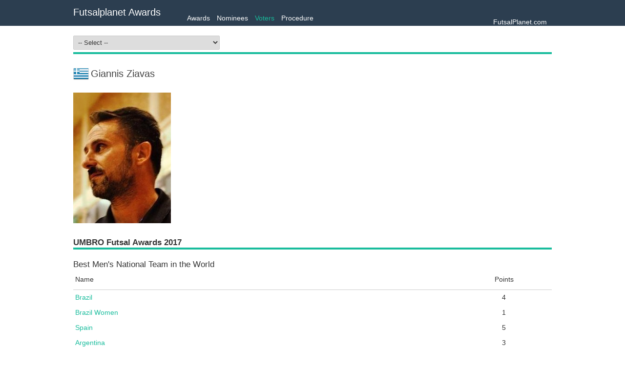

--- FILE ---
content_type: text/html; charset=utf-8
request_url: http://awards.futsalplanet.com/voting/awards/voters?id=2614&award=4
body_size: 383149
content:

<!DOCTYPE html>
<html>
<head>
    <meta charset="utf-8" />
    <meta name="viewport" content="width=device-width" />
    <title>Voters</title>
    <link href="/voting/css/all.css" rel="stylesheet">
    
</head>
<body>
    <div id="menu-wrap">
        <div id="main-menu">
            <h1 class="inline"><a href="/voting/awards">Futsalplanet Awards</a></h1>
            <ul class="inline" id="menu">
                <li>
                    <a href="/voting/awards">Awards</a>
                </li>
                <li>

                    <a href="/voting/awards/nominees">Nominees</a>
                </li>
                <li>

                    <a href="/voting/awards/voters" class=active>Voters</a>
                </li>
                <li>

                    <a href="/voting/awards/procedure">Procedure</a>
                </li>
                <li class="right">
                    <a href="http://futsalplanet.com">FutsalPlanet.com</a>
                </li>
            </ul>
        </div>
    </div>
    <div id="main-body">
        
<div class="section-name">
    <select id="select-voter" class="change-me" data-changer="#select-voter">
        <option value="0">-- Select --</option>
            <option value="2060">Abbas Torabian</option>
            <option value="2685">Abdelilah Benaim</option>
            <option value="2899">Adam Cohen</option>
            <option value="1897">Adis Hadrovic</option>
            <option value="2838">Adisak Benjasiriwan</option>
            <option value="2600">Alain Dopchie</option>
            <option value="2744">Alexander Verizhnikov</option>
            <option value="2746">Alexandre Lyovin</option>
            <option value="2236">Ali Targholizade</option>
            <option value="2814">Ali Sanei Arani</option>
            <option value="2874">Allan Peloggia</option>
            <option value="2693">Amade Chande</option>
            <option value="2815">Amir Farrashi Moghari</option>
            <option value="1945">Amirzhan Mukanov</option>
            <option value="2792">Andre Lima</option>
            <option value="2554">Andrea Bucciol</option>
            <option value="2845">Andrei Tolmach</option>
            <option value="2582">Andrew Reading</option>
            <option value="2849">Andri Irawan</option>
            <option value="2754">Andriy Polhovskiy</option>
            <option value="2828">Antoine Manga</option>
            <option value="919">Antonis Petrou</option>
            <option value="808">Beni Simitci</option>
            <option value="2712">Bruno Garcia Formoso (ESP)</option>
            <option value="2681">Carlos Eduardo Estrada Aquino</option>
            <option value="76">Carlos Enrique Quiros Alvarez</option>
            <option value="1807">Charbel Krayem</option>
            <option value="2837">Chawtru Ahingsaka</option>
            <option value="2841">Chun Yong Chiew</option>
            <option value="2595">Cihan &#214;zcan</option>
            <option value="2896">Cor Sep</option>
            <option value="2807">Cristi Vornicu</option>
            <option value="2607">Damon Shaw</option>
            <option value="2809">Daniel Gerlach</option>
            <option value="828">Danilo Lemma</option>
            <option value="2633">David Meyer</option>
            <option value="2894">David Frič</option>
            <option value="2668">Diego Provenzano</option>
            <option value="2715">Diego D&#39;Alessandro</option>
            <option value="2591">Diego Fernando Morales Carvajal</option>
            <option value="729">Diego Raul Giustozzi</option>
            <option value="2608">Dmitri Skiperski</option>
            <option value="1910">Doug Reed</option>
            <option value="1205">Driss Talmoust</option>
            <option value="2847">Duman Balykbayev</option>
            <option value="94">Dusan Razborsek</option>
            <option value="2527">Dusan Matic</option>
            <option value="2635">Dusan Dobsovic</option>
            <option value="514">Dzevad Habibija</option>
            <option value="2880">Emmanuel Braud</option>
            <option value="835">Enrique Serrano</option>
            <option value="2588">Erind Resuli</option>
            <option value="2644">Essa Sadoun</option>
            <option value="2786">Evgeniy Koustov</option>
            <option value="2758">Fabrizio Bombelli</option>
            <option value="2598">Faustino Perez Moreno Gomez</option>
            <option value="2511">Fauzi Belhaj</option>
            <option value="2716">Fernando Fernandes</option>
            <option value="2036">Flavio Monteiro Do Amaral</option>
            <option value="2799">Francesco Dell&#39;Orco</option>
            <option value="2717">Francisco Batista</option>
            <option value="2829">Frane Despotović</option>
            <option value="2680">Frederick Mendez</option>
            <option value="2623">Gerard Juszczak</option>
            <option value="2868">Gerry McMonagle</option>
            <option value="2614">Giannis Ziavas</option>
            <option value="2713">Gilberto Santos</option>
            <option value="2589">Gjergy Vyshka</option>
            <option value="1118">Goran Ivancic</option>
            <option value="2679">Guillermo Gra&#241;a</option>
            <option value="2676">Gustavo Mora</option>
            <option value="2736">Gustavo Adolfo Mu&#241;ana Fuentes</option>
            <option value="2881">Hammoudi Reda</option>
            <option value="1198">Hassan Rhouila</option>
            <option value="2776">Hen Levincron</option>
            <option value="1806">Hossein Shams</option>
            <option value="1250">Hugues Trappeniers</option>
            <option value="2469">Hussein Dib</option>
            <option value="1221">Ivan Bozovic</option>
            <option value="2601">Ivan Stoilov</option>
            <option value="1568">Ivica Ojvan</option>
            <option value="2732">J&#225;nos Kasza</option>
            <option value="38">Javier Lozano Cid</option>
            <option value="2739">Javier Lorente Pe&#241;as</option>
            <option value="2775">Jean-Pierre Sabani</option>
            <option value="238">Jes&#250;s Velasco</option>
            <option value="505">Jes&#250;s Candelas Rodrigo</option>
            <option value="2711">Jo&#227;o Almeida</option>
            <option value="2481">Jose Adil Amarante</option>
            <option value="497">Jose Maria Pazos Mendez Pulpis</option>
            <option value="840">Josep Linares Pociello</option>
            <option value="2636">Jozef Hanzel</option>
            <option value="2761">Juani Majluf</option>
            <option value="1216">Justinus Lhaksana</option>
            <option value="219">Jyrki Filppu</option>
            <option value="2621">Kai Bardal</option>
            <option value="2613">Karl Zarb</option>
            <option value="2834">Karlo Andonov</option>
            <option value="2900">Ken Watanabe</option>
            <option value="2765">Kenji Tamaki</option>
            <option value="2616">Kestutis Rudzionis</option>
            <option value="2054">Kim Robin Haugen</option>
            <option value="2822">Kirill Zemskov</option>
            <option value="2884">Lars Ternstr&#246;m</option>
            <option value="2762">Laura Orjuela</option>
            <option value="2632">Laurent Morel</option>
            <option value="2707">Luca Ranocchiari</option>
            <option value="2842">Luca Cragnaz</option>
            <option value="2882">Luciano Feltrin</option>
            <option value="2547">Lukasz Frajtag</option>
            <option value="2705">Mahdi Javidi</option>
            <option value="2855">Marc Carmona</option>
            <option value="2891">Marc Forrest</option>
            <option value="2664">Marcelo Serpa</option>
            <option value="2673">Marcelo Rodr&#237;gues</option>
            <option value="2831">Marco Calabresi</option>
            <option value="2525">Marcos Angulo</option>
            <option value="2818">Marcos Yamada</option>
            <option value="2617">Mark Borg</option>
            <option value="2871">Martin Perciavalle</option>
            <option value="2763">Masaaki Arihara</option>
            <option value="2867">Matija  Đulvat</option>
            <option value="2777">Max Tjaden</option>
            <option value="1092">Maxym Pavlenko</option>
            <option value="2662">Mehmet Fatih Kale</option>
            <option value="2846">Michael Skubala</option>
            <option value="2788">Michela Naim</option>
            <option value="64">Mićo Martić</option>
            <option value="786">Miguel Albuquerque</option>
            <option value="2821">Milton Vaz</option>
            <option value="2820">Mohamad Faris</option>
            <option value="2876">Mohamed Youssef</option>
            <option value="2840">Murat Kaya</option>
            <option value="2645">Nader Rashad</option>
            <option value="2603">Nikolaj Saabye</option>
            <option value="2858">Nodir Dusmatov</option>
            <option value="2804">Nuno L&#225;zaro</option>
            <option value="2751">Nurjan Djetybaev</option>
            <option value="2213">Ove  Holmberg</option>
            <option value="1771">Panu Autio</option>
            <option value="2887">Panuwat Sriracha</option>
            <option value="2667">Patricio Knaudt</option>
            <option value="271">Patrick Willemarck</option>
            <option value="2778">Patrick Thomassen</option>
            <option value="2863">Paul Douglas Jones</option>
            <option value="310">Pedro Galan Nieto</option>
            <option value="2638">Per Broberg</option>
            <option value="2612">Peter Moreno</option>
            <option value="2710">Peter Mr&#225;z</option>
            <option value="1971">Petros Konstantinou</option>
            <option value="1164">Pierre Jacky</option>
            <option value="2665">Qusmaini Noor Rusli</option>
            <option value="2888">Raphael Reynaud</option>
            <option value="2869">Ren&#233; Jens Olsen</option>
            <option value="2859">Ricardo Silva</option>
            <option value="2791">Riccardo Russo</option>
            <option value="2735">Rob Andrews</option>
            <option value="480">Robert Varela</option>
            <option value="2806">Robert Lupu</option>
            <option value="187">Roberto Osimani</option>
            <option value="2843">Rodrigo Angelo  Marques Coimbra &quot;Zico&quot;</option>
            <option value="611">Roman Sowinski</option>
            <option value="1331">Ruben Nazaretyan</option>
            <option value="2750">Rui Guimar&#227;es</option>
            <option value="2833">Rui Miguel Ferreira da Cruz</option>
            <option value="2870">Ryan Sturrock</option>
            <option value="2904">Ryuji Suzuki</option>
            <option value="2875">Saeed Parva</option>
            <option value="2159">Samir Hasani</option>
            <option value="1219">Scott Gilligan</option>
            <option value="900">Sebasti&#225;n Larocca</option>
            <option value="70">Sergey Tchajka</option>
            <option value="1803">Sergey Skorovich (RUS)</option>
            <option value="2112">Sergey Novikov</option>
            <option value="547">Sergii Lisenchuk</option>
            <option value="1919">Sergio Gargelli</option>
            <option value="2813">Seyed Mohammad  Nazemalsharieh</option>
            <option value="359">Seyed Sadreddin Moosavi</option>
            <option value="2768">Shahab Sofalmanesh</option>
            <option value="2647">Shahrzad Mozafar</option>
            <option value="2789">Silvia Vinditti</option>
            <option value="2602">Simeon Hristov</option>
            <option value="2856">Skender Sadiku</option>
            <option value="1678">Stephen Chatila</option>
            <option value="89">Steve Harris</option>
            <option value="2047">Tadej Levstek</option>
            <option value="2854">Tai Regel Pundik</option>
            <option value="2903">Takahiro Komori</option>
            <option value="2901">Taku Kawai</option>
            <option value="2836">Tekle Ghebrelul</option>
            <option value="2755">Tengelbes Musaev</option>
            <option value="2902">Teppei Konishi</option>
            <option value="1693">Tiago Polido</option>
            <option value="1192">Tomas Neumann</option>
            <option value="1232">Tomas Rivera Amoros</option>
            <option value="2630">Umberto De Gregorio</option>
            <option value="1940">Vadim Lyashenko</option>
            <option value="163">Vahid Shamsaee</option>
            <option value="1146">Vander Iacovino</option>
            <option value="1511">Vasko Vujovic</option>
            <option value="234">Vic Hermans</option>
            <option value="2721">Ville Sihvonen</option>
            <option value="2883">Vladimir Japalau</option>
            <option value="2568">Vlastimil Bartosek</option>
            <option value="2808">Wendelin Kemper</option>
            <option value="1379">Yannis Mostrios</option>
            <option value="248">Yasuhiro Matsuzaki</option>
            <option value="837">Yiannis Vakis</option>
            <option value="2844">Zoltan Balazs</option>
            <option value="2731">Zolt&#225;n Drucsk&#243;</option>
            <option value="1564">Zoran Leveski</option>
    </select>
</div>
        <div class="f32 inline"><span class="flag gr" title="Greece"></span></div>
    <h1 class="inline voter-title">Giannis Ziavas</h1>
    <div class="display-block">
        <p class="left user-image">
                    <img src="/voting/images/ae816a598bbd4db1b98e9f7b744a3b5b.jpg" />

        </p>
        <div class="left user-info">
            
        </div>
    </div>
    <div id="nominee-details">        
        <div class="display-block">
                <h2 class="section-name">UMBRO Futsal Awards 2017</h2>
                    <div class="table-box">
                        <h2>Best Men&#39;s National Team in the World</h2>
                        <table>
                            <colgroup>
                                <col style="width:80%" />
                                <col style="width:20%" />
                            </colgroup>
                            <thead>
                                <tr>
                                    <td>Name</td>
                                    <td class="center">Points</td>
                                </tr>
                            </thead>
                            <tbody>                    
                                    <tr>
                                        <td><a href="/voting/awards/nominees?id=1&type=1">Brazil</a></td>
                                        <td class="center">4</td>
                                    </tr>
                                    <tr>
                                        <td><a href="/voting/awards/nominees?id=3&type=1">Brazil Women</a></td>
                                        <td class="center">1</td>
                                    </tr>
                                    <tr>
                                        <td><a href="/voting/awards/nominees?id=8&type=1">Spain</a></td>
                                        <td class="center">5</td>
                                    </tr>
                                    <tr>
                                        <td><a href="/voting/awards/nominees?id=10&type=1">Argentina</a></td>
                                        <td class="center">3</td>
                                    </tr>
                                    <tr>
                                        <td><a href="/voting/awards/nominees?id=110&type=1">Iran</a></td>
                                        <td class="center">2</td>
                                    </tr>
                            </tbody>
                        </table>                                  
                    </div>                    
                    <div class="table-box">
                        <h2>Best Referee in the World</h2>
                        <table>
                            <colgroup>
                                <col style="width:80%" />
                                <col style="width:20%" />
                            </colgroup>
                            <thead>
                                <tr>
                                    <td>Name</td>
                                    <td class="center">Points</td>
                                </tr>
                            </thead>
                            <tbody>                    
                                    <tr>
                                        <td><a href="/voting/awards/nominees?id=14&type=1">Nurdin Bukuev (KGZ), AFC</a></td>
                                        <td class="center">1</td>
                                    </tr>
                                    <tr>
                                        <td><a href="/voting/awards/nominees?id=19&type=1">Dario Javier Santamaria (ARG) - CONMEBOL</a></td>
                                        <td class="center">3</td>
                                    </tr>
                                    <tr>
                                        <td><a href="/voting/awards/nominees?id=20&type=1">Saša Tomić (CRO), UEFA</a></td>
                                        <td class="center">5</td>
                                    </tr>
                                    <tr>
                                        <td><a href="/voting/awards/nominees?id=122&type=1">Tomohiro Kozaki (JPN), AFC</a></td>
                                        <td class="center">2</td>
                                    </tr>
                                    <tr>
                                        <td><a href="/voting/awards/nominees?id=159&type=1">Bogdan Sorescu (ROU), UEFA</a></td>
                                        <td class="center">4</td>
                                    </tr>
                            </tbody>
                        </table>                                  
                    </div>                    
                    <div class="table-box">
                        <h2>Best Women&#39;s Player in the World</h2>
                        <table>
                            <colgroup>
                                <col style="width:80%" />
                                <col style="width:20%" />
                            </colgroup>
                            <thead>
                                <tr>
                                    <td>Name</td>
                                    <td class="center">Points</td>
                                </tr>
                            </thead>
                            <tbody>                    
                                    <tr>
                                        <td><a href="/voting/awards/nominees?id=21&type=1">Amanda Lyssa de Oliveira Crisostomo &quot;Amandinha&quot; (BRA)</a></td>
                                        <td class="center">5</td>
                                    </tr>
                                    <tr>
                                        <td><a href="/voting/awards/nominees?id=201&type=1">Amelia Romero De La Flor (ESP)</a></td>
                                        <td class="center">4</td>
                                    </tr>
                                    <tr>
                                        <td><a href="/voting/awards/nominees?id=202&type=1">Janice Elo&#237;sa Da Silva (POR)</a></td>
                                        <td class="center">3</td>
                                    </tr>
                                    <tr>
                                        <td><a href="/voting/awards/nominees?id=205&type=1">Arianna Pomposelli (ITA)</a></td>
                                        <td class="center">2</td>
                                    </tr>
                                    <tr>
                                        <td><a href="/voting/awards/nominees?id=206&type=1">Renata Adamatti &quot;Renatinha&quot; (BRA)</a></td>
                                        <td class="center">1</td>
                                    </tr>
                            </tbody>
                        </table>                                  
                    </div>                    
                    <div class="table-box">
                        <h2>Best Men&#39;s Goalkeeper in the World</h2>
                        <table>
                            <colgroup>
                                <col style="width:80%" />
                                <col style="width:20%" />
                            </colgroup>
                            <thead>
                                <tr>
                                    <td>Name</td>
                                    <td class="center">Points</td>
                                </tr>
                            </thead>
                            <tbody>                    
                                    <tr>
                                        <td><a href="/voting/awards/nominees?id=33&type=1">Thiago Mendes Rocha &quot;Guitta&quot; (BRA)</a></td>
                                        <td class="center">2</td>
                                    </tr>
                                    <tr>
                                        <td><a href="/voting/awards/nominees?id=34&type=1">Leonardo De Melo Vieira Leite &quot;Higuita&quot; (BRA/KAZ)</a></td>
                                        <td class="center">5</td>
                                    </tr>
                                    <tr>
                                        <td><a href="/voting/awards/nominees?id=35&type=1"> Jes&#250;s Herrero Parr&#243;n (ESP)</a></td>
                                        <td class="center">3</td>
                                    </tr>
                                    <tr>
                                        <td><a href="/voting/awards/nominees?id=38&type=1">Francisco &quot;Paco&quot; Sedano Antol&#237;n (ESP)</a></td>
                                        <td class="center">4</td>
                                    </tr>
                                    <tr>
                                        <td><a href="/voting/awards/nominees?id=40&type=1">Tiago De Melo Marinho (BRA)</a></td>
                                        <td class="center">1</td>
                                    </tr>
                            </tbody>
                        </table>                                  
                    </div>                    
                    <div class="table-box">
                        <h2>Best Men&#39;s Club Coach in the World</h2>
                        <table>
                            <colgroup>
                                <col style="width:80%" />
                                <col style="width:20%" />
                            </colgroup>
                            <thead>
                                <tr>
                                    <td>Name</td>
                                    <td class="center">Points</td>
                                </tr>
                            </thead>
                            <tbody>                    
                                    <tr>
                                        <td><a href="/voting/awards/nominees?id=44&type=1">Ricardo C&#225;mara Sobral &quot;Cacau&quot; (BRA)</a></td>
                                        <td class="center">4</td>
                                    </tr>
                                    <tr>
                                        <td><a href="/voting/awards/nominees?id=48&type=1">Nuno S&#233;rgio Dos Santos Dias (POR)</a></td>
                                        <td class="center">1</td>
                                    </tr>
                                    <tr>
                                        <td><a href="/voting/awards/nominees?id=49&type=1">Vander Iacovino (BRA)</a></td>
                                        <td class="center">2</td>
                                    </tr>
                                    <tr>
                                        <td><a href="/voting/awards/nominees?id=50&type=1">Jes&#250;s Velasco Tejada (ESP)</a></td>
                                        <td class="center">5</td>
                                    </tr>
                                    <tr>
                                        <td><a href="/voting/awards/nominees?id=106&type=1">Marcos &quot;Marquinhos&quot; Xavier Andrade (BRA)</a></td>
                                        <td class="center">3</td>
                                    </tr>
                            </tbody>
                        </table>                                  
                    </div>                    
                    <div class="table-box">
                        <h2>Best Men&#39;s Club in the World</h2>
                        <table>
                            <colgroup>
                                <col style="width:80%" />
                                <col style="width:20%" />
                            </colgroup>
                            <thead>
                                <tr>
                                    <td>Name</td>
                                    <td class="center">Points</td>
                                </tr>
                            </thead>
                            <tbody>                    
                                    <tr>
                                        <td><a href="/voting/awards/nominees?id=59&type=1">Movistar Inter FS (ESP)</a></td>
                                        <td class="center">5</td>
                                    </tr>
                                    <tr>
                                        <td><a href="/voting/awards/nominees?id=63&type=1">Sporting Clube de Portugal (POR)</a></td>
                                        <td class="center">3</td>
                                    </tr>
                                    <tr>
                                        <td><a href="/voting/awards/nominees?id=114&type=1">Carlos Barbosa (BRA)</a></td>
                                        <td class="center">2</td>
                                    </tr>
                                    <tr>
                                        <td><a href="/voting/awards/nominees?id=228&type=1">Chonburi Bluewave Futsal Club (THA)</a></td>
                                        <td class="center">1</td>
                                    </tr>
                                    <tr>
                                        <td><a href="/voting/awards/nominees?id=231&type=1">JEC/Krona Futsal Joinville (BRA)</a></td>
                                        <td class="center">4</td>
                                    </tr>
                            </tbody>
                        </table>                                  
                    </div>                    
                    <div class="table-box">
                        <h2>Best Men&#39;s Player in the World</h2>
                        <table>
                            <colgroup>
                                <col style="width:80%" />
                                <col style="width:20%" />
                            </colgroup>
                            <thead>
                                <tr>
                                    <td>Name</td>
                                    <td class="center">Points</td>
                                </tr>
                            </thead>
                            <tbody>                    
                                    <tr>
                                        <td><a href="/voting/awards/nominees?id=82&type=1">Ricardo Filipe da Silva Braga &quot;Ricardinho&quot; (POR)</a></td>
                                        <td class="center">5</td>
                                    </tr>
                                    <tr>
                                        <td><a href="/voting/awards/nominees?id=241&type=1">Santiago Basile (ARG)</a></td>
                                        <td class="center">3</td>
                                    </tr>
                                    <tr>
                                        <td><a href="/voting/awards/nominees?id=242&type=1">Carlos Ortiz Jim&#233;nez (ESP)</a></td>
                                        <td class="center">2</td>
                                    </tr>
                                    <tr>
                                        <td><a href="/voting/awards/nominees?id=243&type=1">Dyego Henrique Zuffo (BRA)</a></td>
                                        <td class="center">4</td>
                                    </tr>
                                    <tr>
                                        <td><a href="/voting/awards/nominees?id=249&type=1">Hossein Tayebi Bidgoli (IRN)</a></td>
                                        <td class="center">1</td>
                                    </tr>
                            </tbody>
                        </table>                                  
                    </div>                    
                    <div class="table-box">
                        <h2>Best Men&#39;s National Team Coach in the World (Dimitri Nicolaou Award)</h2>
                        <table>
                            <colgroup>
                                <col style="width:80%" />
                                <col style="width:20%" />
                            </colgroup>
                            <thead>
                                <tr>
                                    <td>Name</td>
                                    <td class="center">Points</td>
                                </tr>
                            </thead>
                            <tbody>                    
                                    <tr>
                                        <td><a href="/voting/awards/nominees?id=89&type=1">Wilson N&#243;brega Sab&#243;ia (BRA)</a></td>
                                        <td class="center">1</td>
                                    </tr>
                                    <tr>
                                        <td><a href="/voting/awards/nominees?id=92&type=1">Jos&#232; Venancio Lopez Hierro (ESP)</a></td>
                                        <td class="center">5</td>
                                    </tr>
                                    <tr>
                                        <td><a href="/voting/awards/nominees?id=153&type=1">Seyed Mohammad Nazemasharieh (IRN)</a></td>
                                        <td class="center">3</td>
                                    </tr>
                                    <tr>
                                        <td><a href="/voting/awards/nominees?id=226&type=1"> Jos&#233; Mar&#237;a Pazos M&#233;ndez &quot;Pulpis&quot; (ESP)</a></td>
                                        <td class="center">2</td>
                                    </tr>
                                    <tr>
                                        <td><a href="/voting/awards/nominees?id=729&type=2">Diego Raul Giustozzi</a></td>
                                        <td class="center">4</td>
                                    </tr>
                            </tbody>
                        </table>                                  
                    </div>                    
                    <div class="table-box">
                        <h2>Best Women&#39;s Goalkeeper in the World</h2>
                        <table>
                            <colgroup>
                                <col style="width:80%" />
                                <col style="width:20%" />
                            </colgroup>
                            <thead>
                                <tr>
                                    <td>Name</td>
                                    <td class="center">Points</td>
                                </tr>
                            </thead>
                            <tbody>                    
                                    <tr>
                                        <td><a href="/voting/awards/nominees?id=129&type=1">Ana Catarina&#160;Silva Pereira (POR)</a></td>
                                        <td class="center">5</td>
                                    </tr>
                                    <tr>
                                        <td><a href="/voting/awards/nominees?id=132&type=1">Patricia Moraes Faria&#160;&quot;Giga&quot; (BRA)</a></td>
                                        <td class="center">2</td>
                                    </tr>
                                    <tr>
                                        <td><a href="/voting/awards/nominees?id=149&type=1">Bianca Castagnaro Moraes (BRA)</a></td>
                                        <td class="center">4</td>
                                    </tr>
                                    <tr>
                                        <td><a href="/voting/awards/nominees?id=195&type=1">Estela Garc&#237;a Rodero (ESP)</a></td>
                                        <td class="center">3</td>
                                    </tr>
                                    <tr>
                                        <td><a href="/voting/awards/nominees?id=200&type=1">Silvia Aguete Out&#243;n (ESP)</a></td>
                                        <td class="center">1</td>
                                    </tr>
                            </tbody>
                        </table>                                  
                    </div>                    
                    <div class="table-box">
                        <h2>Best Men&#39;s Young Player in the World</h2>
                        <table>
                            <colgroup>
                                <col style="width:80%" />
                                <col style="width:20%" />
                            </colgroup>
                            <thead>
                                <tr>
                                    <td>Name</td>
                                    <td class="center">Points</td>
                                </tr>
                            </thead>
                            <tbody>                    
                                    <tr>
                                        <td><a href="/voting/awards/nominees?id=190&type=1">Leandro Lino dos Santos (BRA)</a></td>
                                        <td class="center">5</td>
                                    </tr>
                                    <tr>
                                        <td><a href="/voting/awards/nominees?id=192&type=1">Sebastian Mat&#237;as &quot;Mati&quot; Rosa (ARG)</a></td>
                                        <td class="center">2</td>
                                    </tr>
                                    <tr>
                                        <td><a href="/voting/awards/nominees?id=233&type=1">Antonio Fernando Aguilera Sancho &quot;Fernan&quot; (ESP)</a></td>
                                        <td class="center">4</td>
                                    </tr>
                                    <tr>
                                        <td><a href="/voting/awards/nominees?id=234&type=1">Gabriel Penezio Martins (BRA)</a></td>
                                        <td class="center">1</td>
                                    </tr>
                                    <tr>
                                        <td><a href="/voting/awards/nominees?id=240&type=1">Ygor Daniel Mota da Silva (BRA)</a></td>
                                        <td class="center">3</td>
                                    </tr>
                            </tbody>
                        </table>                                  
                    </div>                    
                                <h2 class="section-name">AGLA Futsal Awards 2014 <a href="#row-1" class="show-details"><i class="fa fa-chevron-down"></i></a></h2>
                    <div id="row-1" class="hide-element rows">     
                        <h2>Best Men&#39;s National Team in the World</h2>      
                        <table class="table-box">
                            <colgroup>
                                <col style="width:80%" />
                                <col style="width:20%" />
                            </colgroup>
                            <thead>                                        
                                <tr>
                                    <td>Name</td>
                                    <td class="center">Points</td>
                                </tr>
                            </thead>
                            <tbody>
                                <tr>
                                    <td><a href="/voting/awards/nominees?id=1&type=1">Brazil</a></td>
                                    <td class="center">5</td>
                                </tr>                          
                                <tr>
                                    <td><a href="/voting/awards/nominees?id=4&type=1">Italy</a></td>
                                    <td class="center">4</td>
                                </tr>                          
                                <tr>
                                    <td><a href="/voting/awards/nominees?id=5&type=1">Japan</a></td>
                                    <td class="center">3</td>
                                </tr>                          
                                <tr>
                                    <td><a href="/voting/awards/nominees?id=8&type=1">Spain</a></td>
                                    <td class="center">1</td>
                                </tr>                          
                                <tr>
                                    <td><a href="/voting/awards/nominees?id=10&type=1">Argentina</a></td>
                                    <td class="center">2</td>
                                </tr>                          
                            </tbody>
                        </table>
                        <h2>Best Men&#39;s National Team in the World</h2>      
                        <table class="table-box">
                            <colgroup>
                                <col style="width:80%" />
                                <col style="width:20%" />
                            </colgroup>
                            <thead>                                        
                                <tr>
                                    <td>Name</td>
                                    <td class="center">Points</td>
                                </tr>
                            </thead>
                            <tbody>
                                <tr>
                                    <td><a href="/voting/awards/nominees?id=1&type=1">Brazil</a></td>
                                    <td class="center">5</td>
                                </tr>                          
                                <tr>
                                    <td><a href="/voting/awards/nominees?id=4&type=1">Italy</a></td>
                                    <td class="center">4</td>
                                </tr>                          
                                <tr>
                                    <td><a href="/voting/awards/nominees?id=5&type=1">Japan</a></td>
                                    <td class="center">3</td>
                                </tr>                          
                                <tr>
                                    <td><a href="/voting/awards/nominees?id=8&type=1">Spain</a></td>
                                    <td class="center">1</td>
                                </tr>                          
                                <tr>
                                    <td><a href="/voting/awards/nominees?id=10&type=1">Argentina</a></td>
                                    <td class="center">2</td>
                                </tr>                          
                            </tbody>
                        </table>
                        <h2>Best Men&#39;s National Team in the World</h2>      
                        <table class="table-box">
                            <colgroup>
                                <col style="width:80%" />
                                <col style="width:20%" />
                            </colgroup>
                            <thead>                                        
                                <tr>
                                    <td>Name</td>
                                    <td class="center">Points</td>
                                </tr>
                            </thead>
                            <tbody>
                                <tr>
                                    <td><a href="/voting/awards/nominees?id=1&type=1">Brazil</a></td>
                                    <td class="center">5</td>
                                </tr>                          
                                <tr>
                                    <td><a href="/voting/awards/nominees?id=4&type=1">Italy</a></td>
                                    <td class="center">4</td>
                                </tr>                          
                                <tr>
                                    <td><a href="/voting/awards/nominees?id=5&type=1">Japan</a></td>
                                    <td class="center">3</td>
                                </tr>                          
                                <tr>
                                    <td><a href="/voting/awards/nominees?id=8&type=1">Spain</a></td>
                                    <td class="center">1</td>
                                </tr>                          
                                <tr>
                                    <td><a href="/voting/awards/nominees?id=10&type=1">Argentina</a></td>
                                    <td class="center">2</td>
                                </tr>                          
                            </tbody>
                        </table>
                        <h2>Best Men&#39;s National Team in the World</h2>      
                        <table class="table-box">
                            <colgroup>
                                <col style="width:80%" />
                                <col style="width:20%" />
                            </colgroup>
                            <thead>                                        
                                <tr>
                                    <td>Name</td>
                                    <td class="center">Points</td>
                                </tr>
                            </thead>
                            <tbody>
                                <tr>
                                    <td><a href="/voting/awards/nominees?id=1&type=1">Brazil</a></td>
                                    <td class="center">5</td>
                                </tr>                          
                                <tr>
                                    <td><a href="/voting/awards/nominees?id=4&type=1">Italy</a></td>
                                    <td class="center">4</td>
                                </tr>                          
                                <tr>
                                    <td><a href="/voting/awards/nominees?id=5&type=1">Japan</a></td>
                                    <td class="center">3</td>
                                </tr>                          
                                <tr>
                                    <td><a href="/voting/awards/nominees?id=8&type=1">Spain</a></td>
                                    <td class="center">1</td>
                                </tr>                          
                                <tr>
                                    <td><a href="/voting/awards/nominees?id=10&type=1">Argentina</a></td>
                                    <td class="center">2</td>
                                </tr>                          
                            </tbody>
                        </table>
                        <h2>Best Referee in the World</h2>      
                        <table class="table-box">
                            <colgroup>
                                <col style="width:80%" />
                                <col style="width:20%" />
                            </colgroup>
                            <thead>                                        
                                <tr>
                                    <td>Name</td>
                                    <td class="center">Points</td>
                                </tr>
                            </thead>
                            <tbody>
                                <tr>
                                    <td><a href="/voting/awards/nominees?id=11&type=1">Marc Birkett (ENG), UEFA</a></td>
                                    <td class="center">3</td>
                                </tr>                          
                                <tr>
                                    <td><a href="/voting/awards/nominees?id=14&type=1">Nurdin Bukuev (KGZ), AFC</a></td>
                                    <td class="center">2</td>
                                </tr>                          
                                <tr>
                                    <td><a href="/voting/awards/nominees?id=17&type=1">Alessandro Malfer (ITA), UEFA</a></td>
                                    <td class="center">4</td>
                                </tr>                          
                                <tr>
                                    <td><a href="/voting/awards/nominees?id=19&type=1">Dario Javier Santamaria (ARG) - CONMEBOL</a></td>
                                    <td class="center">1</td>
                                </tr>                          
                                <tr>
                                    <td><a href="/voting/awards/nominees?id=20&type=1">Saša Tomić (CRO), UEFA</a></td>
                                    <td class="center">5</td>
                                </tr>                          
                            </tbody>
                        </table>
                        <h2>Best Referee in the World</h2>      
                        <table class="table-box">
                            <colgroup>
                                <col style="width:80%" />
                                <col style="width:20%" />
                            </colgroup>
                            <thead>                                        
                                <tr>
                                    <td>Name</td>
                                    <td class="center">Points</td>
                                </tr>
                            </thead>
                            <tbody>
                                <tr>
                                    <td><a href="/voting/awards/nominees?id=11&type=1">Marc Birkett (ENG), UEFA</a></td>
                                    <td class="center">3</td>
                                </tr>                          
                                <tr>
                                    <td><a href="/voting/awards/nominees?id=14&type=1">Nurdin Bukuev (KGZ), AFC</a></td>
                                    <td class="center">2</td>
                                </tr>                          
                                <tr>
                                    <td><a href="/voting/awards/nominees?id=17&type=1">Alessandro Malfer (ITA), UEFA</a></td>
                                    <td class="center">4</td>
                                </tr>                          
                                <tr>
                                    <td><a href="/voting/awards/nominees?id=19&type=1">Dario Javier Santamaria (ARG) - CONMEBOL</a></td>
                                    <td class="center">1</td>
                                </tr>                          
                                <tr>
                                    <td><a href="/voting/awards/nominees?id=20&type=1">Saša Tomić (CRO), UEFA</a></td>
                                    <td class="center">5</td>
                                </tr>                          
                            </tbody>
                        </table>
                        <h2>Best Referee in the World</h2>      
                        <table class="table-box">
                            <colgroup>
                                <col style="width:80%" />
                                <col style="width:20%" />
                            </colgroup>
                            <thead>                                        
                                <tr>
                                    <td>Name</td>
                                    <td class="center">Points</td>
                                </tr>
                            </thead>
                            <tbody>
                                <tr>
                                    <td><a href="/voting/awards/nominees?id=11&type=1">Marc Birkett (ENG), UEFA</a></td>
                                    <td class="center">3</td>
                                </tr>                          
                                <tr>
                                    <td><a href="/voting/awards/nominees?id=14&type=1">Nurdin Bukuev (KGZ), AFC</a></td>
                                    <td class="center">2</td>
                                </tr>                          
                                <tr>
                                    <td><a href="/voting/awards/nominees?id=17&type=1">Alessandro Malfer (ITA), UEFA</a></td>
                                    <td class="center">4</td>
                                </tr>                          
                                <tr>
                                    <td><a href="/voting/awards/nominees?id=19&type=1">Dario Javier Santamaria (ARG) - CONMEBOL</a></td>
                                    <td class="center">1</td>
                                </tr>                          
                                <tr>
                                    <td><a href="/voting/awards/nominees?id=20&type=1">Saša Tomić (CRO), UEFA</a></td>
                                    <td class="center">5</td>
                                </tr>                          
                            </tbody>
                        </table>
                        <h2>Best Referee in the World</h2>      
                        <table class="table-box">
                            <colgroup>
                                <col style="width:80%" />
                                <col style="width:20%" />
                            </colgroup>
                            <thead>                                        
                                <tr>
                                    <td>Name</td>
                                    <td class="center">Points</td>
                                </tr>
                            </thead>
                            <tbody>
                                <tr>
                                    <td><a href="/voting/awards/nominees?id=11&type=1">Marc Birkett (ENG), UEFA</a></td>
                                    <td class="center">3</td>
                                </tr>                          
                                <tr>
                                    <td><a href="/voting/awards/nominees?id=14&type=1">Nurdin Bukuev (KGZ), AFC</a></td>
                                    <td class="center">2</td>
                                </tr>                          
                                <tr>
                                    <td><a href="/voting/awards/nominees?id=17&type=1">Alessandro Malfer (ITA), UEFA</a></td>
                                    <td class="center">4</td>
                                </tr>                          
                                <tr>
                                    <td><a href="/voting/awards/nominees?id=19&type=1">Dario Javier Santamaria (ARG) - CONMEBOL</a></td>
                                    <td class="center">1</td>
                                </tr>                          
                                <tr>
                                    <td><a href="/voting/awards/nominees?id=20&type=1">Saša Tomić (CRO), UEFA</a></td>
                                    <td class="center">5</td>
                                </tr>                          
                            </tbody>
                        </table>
                        <h2>Best Women&#39;s Player in the World</h2>      
                        <table class="table-box">
                            <colgroup>
                                <col style="width:80%" />
                                <col style="width:20%" />
                            </colgroup>
                            <thead>                                        
                                <tr>
                                    <td>Name</td>
                                    <td class="center">Points</td>
                                </tr>
                            </thead>
                            <tbody>
                                <tr>
                                    <td><a href="/voting/awards/nominees?id=21&type=1">Amanda Lyssa de Oliveira Crisostomo &quot;Amandinha&quot; (BRA)</a></td>
                                    <td class="center">4</td>
                                </tr>                          
                                <tr>
                                    <td><a href="/voting/awards/nominees?id=23&type=1">Ana Catarina Silva Pereira (POR)</a></td>
                                    <td class="center">3</td>
                                </tr>                          
                                <tr>
                                    <td><a href="/voting/awards/nominees?id=26&type=1">Lucileia Renner Minuzzo &quot;Lu&quot; (BRA)</a></td>
                                    <td class="center">1</td>
                                </tr>                          
                                <tr>
                                    <td><a href="/voting/awards/nominees?id=29&type=1">Vanessa Cristina Pereira (BRA)</a></td>
                                    <td class="center">5</td>
                                </tr>                          
                                <tr>
                                    <td><a href="/voting/awards/nominees?id=30&type=1">Vanessa Sotelo Quintela (ESP)</a></td>
                                    <td class="center">2</td>
                                </tr>                          
                            </tbody>
                        </table>
                        <h2>Best Women&#39;s Player in the World</h2>      
                        <table class="table-box">
                            <colgroup>
                                <col style="width:80%" />
                                <col style="width:20%" />
                            </colgroup>
                            <thead>                                        
                                <tr>
                                    <td>Name</td>
                                    <td class="center">Points</td>
                                </tr>
                            </thead>
                            <tbody>
                                <tr>
                                    <td><a href="/voting/awards/nominees?id=21&type=1">Amanda Lyssa de Oliveira Crisostomo &quot;Amandinha&quot; (BRA)</a></td>
                                    <td class="center">4</td>
                                </tr>                          
                                <tr>
                                    <td><a href="/voting/awards/nominees?id=23&type=1">Ana Catarina Silva Pereira (POR)</a></td>
                                    <td class="center">3</td>
                                </tr>                          
                                <tr>
                                    <td><a href="/voting/awards/nominees?id=26&type=1">Lucileia Renner Minuzzo &quot;Lu&quot; (BRA)</a></td>
                                    <td class="center">1</td>
                                </tr>                          
                                <tr>
                                    <td><a href="/voting/awards/nominees?id=29&type=1">Vanessa Cristina Pereira (BRA)</a></td>
                                    <td class="center">5</td>
                                </tr>                          
                                <tr>
                                    <td><a href="/voting/awards/nominees?id=30&type=1">Vanessa Sotelo Quintela (ESP)</a></td>
                                    <td class="center">2</td>
                                </tr>                          
                            </tbody>
                        </table>
                        <h2>Best Women&#39;s Player in the World</h2>      
                        <table class="table-box">
                            <colgroup>
                                <col style="width:80%" />
                                <col style="width:20%" />
                            </colgroup>
                            <thead>                                        
                                <tr>
                                    <td>Name</td>
                                    <td class="center">Points</td>
                                </tr>
                            </thead>
                            <tbody>
                                <tr>
                                    <td><a href="/voting/awards/nominees?id=21&type=1">Amanda Lyssa de Oliveira Crisostomo &quot;Amandinha&quot; (BRA)</a></td>
                                    <td class="center">4</td>
                                </tr>                          
                                <tr>
                                    <td><a href="/voting/awards/nominees?id=23&type=1">Ana Catarina Silva Pereira (POR)</a></td>
                                    <td class="center">3</td>
                                </tr>                          
                                <tr>
                                    <td><a href="/voting/awards/nominees?id=26&type=1">Lucileia Renner Minuzzo &quot;Lu&quot; (BRA)</a></td>
                                    <td class="center">1</td>
                                </tr>                          
                                <tr>
                                    <td><a href="/voting/awards/nominees?id=29&type=1">Vanessa Cristina Pereira (BRA)</a></td>
                                    <td class="center">5</td>
                                </tr>                          
                                <tr>
                                    <td><a href="/voting/awards/nominees?id=30&type=1">Vanessa Sotelo Quintela (ESP)</a></td>
                                    <td class="center">2</td>
                                </tr>                          
                            </tbody>
                        </table>
                        <h2>Best Women&#39;s Player in the World</h2>      
                        <table class="table-box">
                            <colgroup>
                                <col style="width:80%" />
                                <col style="width:20%" />
                            </colgroup>
                            <thead>                                        
                                <tr>
                                    <td>Name</td>
                                    <td class="center">Points</td>
                                </tr>
                            </thead>
                            <tbody>
                                <tr>
                                    <td><a href="/voting/awards/nominees?id=21&type=1">Amanda Lyssa de Oliveira Crisostomo &quot;Amandinha&quot; (BRA)</a></td>
                                    <td class="center">4</td>
                                </tr>                          
                                <tr>
                                    <td><a href="/voting/awards/nominees?id=23&type=1">Ana Catarina Silva Pereira (POR)</a></td>
                                    <td class="center">3</td>
                                </tr>                          
                                <tr>
                                    <td><a href="/voting/awards/nominees?id=26&type=1">Lucileia Renner Minuzzo &quot;Lu&quot; (BRA)</a></td>
                                    <td class="center">1</td>
                                </tr>                          
                                <tr>
                                    <td><a href="/voting/awards/nominees?id=29&type=1">Vanessa Cristina Pereira (BRA)</a></td>
                                    <td class="center">5</td>
                                </tr>                          
                                <tr>
                                    <td><a href="/voting/awards/nominees?id=30&type=1">Vanessa Sotelo Quintela (ESP)</a></td>
                                    <td class="center">2</td>
                                </tr>                          
                            </tbody>
                        </table>
                        <h2>Best Women&#39;s Goalkeeper in the World</h2>      
                        <table class="table-box">
                            <colgroup>
                                <col style="width:80%" />
                                <col style="width:20%" />
                            </colgroup>
                            <thead>                                        
                                <tr>
                                    <td>Name</td>
                                    <td class="center">Points</td>
                                </tr>
                            </thead>
                            <tbody>
                            </tbody>
                        </table>
                        <h2>Best Women&#39;s Goalkeeper in the World</h2>      
                        <table class="table-box">
                            <colgroup>
                                <col style="width:80%" />
                                <col style="width:20%" />
                            </colgroup>
                            <thead>                                        
                                <tr>
                                    <td>Name</td>
                                    <td class="center">Points</td>
                                </tr>
                            </thead>
                            <tbody>
                            </tbody>
                        </table>
                        <h2>Best Women&#39;s Goalkeeper in the World</h2>      
                        <table class="table-box">
                            <colgroup>
                                <col style="width:80%" />
                                <col style="width:20%" />
                            </colgroup>
                            <thead>                                        
                                <tr>
                                    <td>Name</td>
                                    <td class="center">Points</td>
                                </tr>
                            </thead>
                            <tbody>
                            </tbody>
                        </table>
                        <h2>Best Men&#39;s Goalkeeper in the World</h2>      
                        <table class="table-box">
                            <colgroup>
                                <col style="width:80%" />
                                <col style="width:20%" />
                            </colgroup>
                            <thead>                                        
                                <tr>
                                    <td>Name</td>
                                    <td class="center">Points</td>
                                </tr>
                            </thead>
                            <tbody>
                                <tr>
                                    <td><a href="/voting/awards/nominees?id=33&type=1">Thiago Mendes Rocha &quot;Guitta&quot; (BRA)</a></td>
                                    <td class="center">4</td>
                                </tr>                          
                                <tr>
                                    <td><a href="/voting/awards/nominees?id=35&type=1"> Jes&#250;s Herrero Parr&#243;n (ESP)</a></td>
                                    <td class="center">1</td>
                                </tr>                          
                                <tr>
                                    <td><a href="/voting/awards/nominees?id=36&type=1">Stefano Mammarella (ITA)</a></td>
                                    <td class="center">5</td>
                                </tr>                          
                                <tr>
                                    <td><a href="/voting/awards/nominees?id=38&type=1">Francisco &quot;Paco&quot; Sedano Antol&#237;n (ESP)</a></td>
                                    <td class="center">2</td>
                                </tr>                          
                                <tr>
                                    <td><a href="/voting/awards/nominees?id=40&type=1">Tiago De Melo Marinho (BRA)</a></td>
                                    <td class="center">3</td>
                                </tr>                          
                            </tbody>
                        </table>
                        <h2>Best Men&#39;s Goalkeeper in the World</h2>      
                        <table class="table-box">
                            <colgroup>
                                <col style="width:80%" />
                                <col style="width:20%" />
                            </colgroup>
                            <thead>                                        
                                <tr>
                                    <td>Name</td>
                                    <td class="center">Points</td>
                                </tr>
                            </thead>
                            <tbody>
                                <tr>
                                    <td><a href="/voting/awards/nominees?id=33&type=1">Thiago Mendes Rocha &quot;Guitta&quot; (BRA)</a></td>
                                    <td class="center">4</td>
                                </tr>                          
                                <tr>
                                    <td><a href="/voting/awards/nominees?id=35&type=1"> Jes&#250;s Herrero Parr&#243;n (ESP)</a></td>
                                    <td class="center">1</td>
                                </tr>                          
                                <tr>
                                    <td><a href="/voting/awards/nominees?id=36&type=1">Stefano Mammarella (ITA)</a></td>
                                    <td class="center">5</td>
                                </tr>                          
                                <tr>
                                    <td><a href="/voting/awards/nominees?id=38&type=1">Francisco &quot;Paco&quot; Sedano Antol&#237;n (ESP)</a></td>
                                    <td class="center">2</td>
                                </tr>                          
                                <tr>
                                    <td><a href="/voting/awards/nominees?id=40&type=1">Tiago De Melo Marinho (BRA)</a></td>
                                    <td class="center">3</td>
                                </tr>                          
                            </tbody>
                        </table>
                        <h2>Best Men&#39;s Goalkeeper in the World</h2>      
                        <table class="table-box">
                            <colgroup>
                                <col style="width:80%" />
                                <col style="width:20%" />
                            </colgroup>
                            <thead>                                        
                                <tr>
                                    <td>Name</td>
                                    <td class="center">Points</td>
                                </tr>
                            </thead>
                            <tbody>
                                <tr>
                                    <td><a href="/voting/awards/nominees?id=33&type=1">Thiago Mendes Rocha &quot;Guitta&quot; (BRA)</a></td>
                                    <td class="center">4</td>
                                </tr>                          
                                <tr>
                                    <td><a href="/voting/awards/nominees?id=35&type=1"> Jes&#250;s Herrero Parr&#243;n (ESP)</a></td>
                                    <td class="center">1</td>
                                </tr>                          
                                <tr>
                                    <td><a href="/voting/awards/nominees?id=36&type=1">Stefano Mammarella (ITA)</a></td>
                                    <td class="center">5</td>
                                </tr>                          
                                <tr>
                                    <td><a href="/voting/awards/nominees?id=38&type=1">Francisco &quot;Paco&quot; Sedano Antol&#237;n (ESP)</a></td>
                                    <td class="center">2</td>
                                </tr>                          
                                <tr>
                                    <td><a href="/voting/awards/nominees?id=40&type=1">Tiago De Melo Marinho (BRA)</a></td>
                                    <td class="center">3</td>
                                </tr>                          
                            </tbody>
                        </table>
                        <h2>Best Men&#39;s Goalkeeper in the World</h2>      
                        <table class="table-box">
                            <colgroup>
                                <col style="width:80%" />
                                <col style="width:20%" />
                            </colgroup>
                            <thead>                                        
                                <tr>
                                    <td>Name</td>
                                    <td class="center">Points</td>
                                </tr>
                            </thead>
                            <tbody>
                                <tr>
                                    <td><a href="/voting/awards/nominees?id=33&type=1">Thiago Mendes Rocha &quot;Guitta&quot; (BRA)</a></td>
                                    <td class="center">4</td>
                                </tr>                          
                                <tr>
                                    <td><a href="/voting/awards/nominees?id=35&type=1"> Jes&#250;s Herrero Parr&#243;n (ESP)</a></td>
                                    <td class="center">1</td>
                                </tr>                          
                                <tr>
                                    <td><a href="/voting/awards/nominees?id=36&type=1">Stefano Mammarella (ITA)</a></td>
                                    <td class="center">5</td>
                                </tr>                          
                                <tr>
                                    <td><a href="/voting/awards/nominees?id=38&type=1">Francisco &quot;Paco&quot; Sedano Antol&#237;n (ESP)</a></td>
                                    <td class="center">2</td>
                                </tr>                          
                                <tr>
                                    <td><a href="/voting/awards/nominees?id=40&type=1">Tiago De Melo Marinho (BRA)</a></td>
                                    <td class="center">3</td>
                                </tr>                          
                            </tbody>
                        </table>
                        <h2>Best Men&#39;s Club Coach in the World</h2>      
                        <table class="table-box">
                            <colgroup>
                                <col style="width:80%" />
                                <col style="width:20%" />
                            </colgroup>
                            <thead>                                        
                                <tr>
                                    <td>Name</td>
                                    <td class="center">Points</td>
                                </tr>
                            </thead>
                            <tbody>
                                <tr>
                                    <td><a href="/voting/awards/nominees?id=43&type=1">Massimiliano Bellarte (ITA)</a></td>
                                    <td class="center">2</td>
                                </tr>                          
                                <tr>
                                    <td><a href="/voting/awards/nominees?id=46&type=1">Aparecido Donizete Silva &quot;Cid&#227;o&quot; (BRA)</a></td>
                                    <td class="center">3</td>
                                </tr>                          
                                <tr>
                                    <td><a href="/voting/awards/nominees?id=49&type=1">Vander Iacovino (BRA)</a></td>
                                    <td class="center">4</td>
                                </tr>                          
                                <tr>
                                    <td><a href="/voting/awards/nominees?id=50&type=1">Jes&#250;s Velasco Tejada (ESP)</a></td>
                                    <td class="center">5</td>
                                </tr>                          
                                <tr>
                                    <td><a href="/voting/awards/nominees?id=51&type=1">Andrey Yudin (RUS)</a></td>
                                    <td class="center">1</td>
                                </tr>                          
                            </tbody>
                        </table>
                        <h2>Best Men&#39;s National Team Coach in the World (Dimitri Nicolaou Award)</h2>      
                        <table class="table-box">
                            <colgroup>
                                <col style="width:80%" />
                                <col style="width:20%" />
                            </colgroup>
                            <thead>                                        
                                <tr>
                                    <td>Name</td>
                                    <td class="center">Points</td>
                                </tr>
                            </thead>
                            <tbody>
                                <tr>
                                    <td><a href="/voting/awards/nominees?id=52&type=1">Eder Popiolski (BRA)</a></td>
                                    <td class="center">1</td>
                                </tr>                          
                                <tr>
                                    <td><a href="/voting/awards/nominees?id=53&type=1">Sergio Luiz Schiochet &quot;Serginho&quot; (BRA)</a></td>
                                    <td class="center">3</td>
                                </tr>                          
                                <tr>
                                    <td><a href="/voting/awards/nominees?id=729&type=2">Diego Raul Giustozzi</a></td>
                                    <td class="center">2</td>
                                </tr>                          
                                <tr>
                                    <td><a href="/voting/awards/nominees?id=1951&type=2">Roberto Menichelli</a></td>
                                    <td class="center">5</td>
                                </tr>                          
                                <tr>
                                    <td><a href="/voting/awards/nominees?id=473&type=2">Miguel  Rodrigo Conde Salazar (ESP)</a></td>
                                    <td class="center">4</td>
                                </tr>                          
                            </tbody>
                        </table>
                        <h2>Best Men&#39;s Club Coach in the World</h2>      
                        <table class="table-box">
                            <colgroup>
                                <col style="width:80%" />
                                <col style="width:20%" />
                            </colgroup>
                            <thead>                                        
                                <tr>
                                    <td>Name</td>
                                    <td class="center">Points</td>
                                </tr>
                            </thead>
                            <tbody>
                                <tr>
                                    <td><a href="/voting/awards/nominees?id=43&type=1">Massimiliano Bellarte (ITA)</a></td>
                                    <td class="center">2</td>
                                </tr>                          
                                <tr>
                                    <td><a href="/voting/awards/nominees?id=46&type=1">Aparecido Donizete Silva &quot;Cid&#227;o&quot; (BRA)</a></td>
                                    <td class="center">3</td>
                                </tr>                          
                                <tr>
                                    <td><a href="/voting/awards/nominees?id=49&type=1">Vander Iacovino (BRA)</a></td>
                                    <td class="center">4</td>
                                </tr>                          
                                <tr>
                                    <td><a href="/voting/awards/nominees?id=50&type=1">Jes&#250;s Velasco Tejada (ESP)</a></td>
                                    <td class="center">5</td>
                                </tr>                          
                                <tr>
                                    <td><a href="/voting/awards/nominees?id=51&type=1">Andrey Yudin (RUS)</a></td>
                                    <td class="center">1</td>
                                </tr>                          
                            </tbody>
                        </table>
                        <h2>Best Men&#39;s National Team Coach in the World (Dimitri Nicolaou Award)</h2>      
                        <table class="table-box">
                            <colgroup>
                                <col style="width:80%" />
                                <col style="width:20%" />
                            </colgroup>
                            <thead>                                        
                                <tr>
                                    <td>Name</td>
                                    <td class="center">Points</td>
                                </tr>
                            </thead>
                            <tbody>
                                <tr>
                                    <td><a href="/voting/awards/nominees?id=52&type=1">Eder Popiolski (BRA)</a></td>
                                    <td class="center">1</td>
                                </tr>                          
                                <tr>
                                    <td><a href="/voting/awards/nominees?id=53&type=1">Sergio Luiz Schiochet &quot;Serginho&quot; (BRA)</a></td>
                                    <td class="center">3</td>
                                </tr>                          
                                <tr>
                                    <td><a href="/voting/awards/nominees?id=729&type=2">Diego Raul Giustozzi</a></td>
                                    <td class="center">2</td>
                                </tr>                          
                                <tr>
                                    <td><a href="/voting/awards/nominees?id=1951&type=2">Roberto Menichelli</a></td>
                                    <td class="center">5</td>
                                </tr>                          
                                <tr>
                                    <td><a href="/voting/awards/nominees?id=473&type=2">Miguel  Rodrigo Conde Salazar (ESP)</a></td>
                                    <td class="center">4</td>
                                </tr>                          
                            </tbody>
                        </table>
                        <h2>Best Men&#39;s Club Coach in the World</h2>      
                        <table class="table-box">
                            <colgroup>
                                <col style="width:80%" />
                                <col style="width:20%" />
                            </colgroup>
                            <thead>                                        
                                <tr>
                                    <td>Name</td>
                                    <td class="center">Points</td>
                                </tr>
                            </thead>
                            <tbody>
                                <tr>
                                    <td><a href="/voting/awards/nominees?id=43&type=1">Massimiliano Bellarte (ITA)</a></td>
                                    <td class="center">2</td>
                                </tr>                          
                                <tr>
                                    <td><a href="/voting/awards/nominees?id=46&type=1">Aparecido Donizete Silva &quot;Cid&#227;o&quot; (BRA)</a></td>
                                    <td class="center">3</td>
                                </tr>                          
                                <tr>
                                    <td><a href="/voting/awards/nominees?id=49&type=1">Vander Iacovino (BRA)</a></td>
                                    <td class="center">4</td>
                                </tr>                          
                                <tr>
                                    <td><a href="/voting/awards/nominees?id=50&type=1">Jes&#250;s Velasco Tejada (ESP)</a></td>
                                    <td class="center">5</td>
                                </tr>                          
                                <tr>
                                    <td><a href="/voting/awards/nominees?id=51&type=1">Andrey Yudin (RUS)</a></td>
                                    <td class="center">1</td>
                                </tr>                          
                            </tbody>
                        </table>
                        <h2>Best Men&#39;s Club Coach in the World</h2>      
                        <table class="table-box">
                            <colgroup>
                                <col style="width:80%" />
                                <col style="width:20%" />
                            </colgroup>
                            <thead>                                        
                                <tr>
                                    <td>Name</td>
                                    <td class="center">Points</td>
                                </tr>
                            </thead>
                            <tbody>
                                <tr>
                                    <td><a href="/voting/awards/nominees?id=43&type=1">Massimiliano Bellarte (ITA)</a></td>
                                    <td class="center">2</td>
                                </tr>                          
                                <tr>
                                    <td><a href="/voting/awards/nominees?id=46&type=1">Aparecido Donizete Silva &quot;Cid&#227;o&quot; (BRA)</a></td>
                                    <td class="center">3</td>
                                </tr>                          
                                <tr>
                                    <td><a href="/voting/awards/nominees?id=49&type=1">Vander Iacovino (BRA)</a></td>
                                    <td class="center">4</td>
                                </tr>                          
                                <tr>
                                    <td><a href="/voting/awards/nominees?id=50&type=1">Jes&#250;s Velasco Tejada (ESP)</a></td>
                                    <td class="center">5</td>
                                </tr>                          
                                <tr>
                                    <td><a href="/voting/awards/nominees?id=51&type=1">Andrey Yudin (RUS)</a></td>
                                    <td class="center">1</td>
                                </tr>                          
                            </tbody>
                        </table>
                        <h2>Best Men&#39;s National Team Coach in the World (Dimitri Nicolaou Award)</h2>      
                        <table class="table-box">
                            <colgroup>
                                <col style="width:80%" />
                                <col style="width:20%" />
                            </colgroup>
                            <thead>                                        
                                <tr>
                                    <td>Name</td>
                                    <td class="center">Points</td>
                                </tr>
                            </thead>
                            <tbody>
                                <tr>
                                    <td><a href="/voting/awards/nominees?id=52&type=1">Eder Popiolski (BRA)</a></td>
                                    <td class="center">1</td>
                                </tr>                          
                                <tr>
                                    <td><a href="/voting/awards/nominees?id=53&type=1">Sergio Luiz Schiochet &quot;Serginho&quot; (BRA)</a></td>
                                    <td class="center">3</td>
                                </tr>                          
                                <tr>
                                    <td><a href="/voting/awards/nominees?id=729&type=2">Diego Raul Giustozzi</a></td>
                                    <td class="center">2</td>
                                </tr>                          
                                <tr>
                                    <td><a href="/voting/awards/nominees?id=1951&type=2">Roberto Menichelli</a></td>
                                    <td class="center">5</td>
                                </tr>                          
                                <tr>
                                    <td><a href="/voting/awards/nominees?id=473&type=2">Miguel  Rodrigo Conde Salazar (ESP)</a></td>
                                    <td class="center">4</td>
                                </tr>                          
                            </tbody>
                        </table>
                        <h2>Best Men&#39;s Club in the World</h2>      
                        <table class="table-box">
                            <colgroup>
                                <col style="width:80%" />
                                <col style="width:20%" />
                            </colgroup>
                            <thead>                                        
                                <tr>
                                    <td>Name</td>
                                    <td class="center">Points</td>
                                </tr>
                            </thead>
                            <tbody>
                                <tr>
                                    <td><a href="/voting/awards/nominees?id=56&type=1">Bar&#231;a (ESP)</a></td>
                                    <td class="center">3</td>
                                </tr>                          
                                <tr>
                                    <td><a href="/voting/awards/nominees?id=58&type=1">Magnus Futsal Sorocaba (Brazil)</a></td>
                                    <td class="center">5</td>
                                </tr>                          
                                <tr>
                                    <td><a href="/voting/awards/nominees?id=59&type=1">Movistar Inter FS (ESP)</a></td>
                                    <td class="center">4</td>
                                </tr>                          
                                <tr>
                                    <td><a href="/voting/awards/nominees?id=60&type=1">ISK Dina Moscow (Russia)</a></td>
                                    <td class="center">2</td>
                                </tr>                          
                                <tr>
                                    <td><a href="/voting/awards/nominees?id=62&type=1">Nagoya Oceans (JPN)</a></td>
                                    <td class="center">1</td>
                                </tr>                          
                            </tbody>
                        </table>
                        <h2>Best Men&#39;s Club in the World</h2>      
                        <table class="table-box">
                            <colgroup>
                                <col style="width:80%" />
                                <col style="width:20%" />
                            </colgroup>
                            <thead>                                        
                                <tr>
                                    <td>Name</td>
                                    <td class="center">Points</td>
                                </tr>
                            </thead>
                            <tbody>
                                <tr>
                                    <td><a href="/voting/awards/nominees?id=56&type=1">Bar&#231;a (ESP)</a></td>
                                    <td class="center">3</td>
                                </tr>                          
                                <tr>
                                    <td><a href="/voting/awards/nominees?id=58&type=1">Magnus Futsal Sorocaba (Brazil)</a></td>
                                    <td class="center">5</td>
                                </tr>                          
                                <tr>
                                    <td><a href="/voting/awards/nominees?id=59&type=1">Movistar Inter FS (ESP)</a></td>
                                    <td class="center">4</td>
                                </tr>                          
                                <tr>
                                    <td><a href="/voting/awards/nominees?id=60&type=1">ISK Dina Moscow (Russia)</a></td>
                                    <td class="center">2</td>
                                </tr>                          
                                <tr>
                                    <td><a href="/voting/awards/nominees?id=62&type=1">Nagoya Oceans (JPN)</a></td>
                                    <td class="center">1</td>
                                </tr>                          
                            </tbody>
                        </table>
                        <h2>Best Men&#39;s Club in the World</h2>      
                        <table class="table-box">
                            <colgroup>
                                <col style="width:80%" />
                                <col style="width:20%" />
                            </colgroup>
                            <thead>                                        
                                <tr>
                                    <td>Name</td>
                                    <td class="center">Points</td>
                                </tr>
                            </thead>
                            <tbody>
                                <tr>
                                    <td><a href="/voting/awards/nominees?id=56&type=1">Bar&#231;a (ESP)</a></td>
                                    <td class="center">3</td>
                                </tr>                          
                                <tr>
                                    <td><a href="/voting/awards/nominees?id=58&type=1">Magnus Futsal Sorocaba (Brazil)</a></td>
                                    <td class="center">5</td>
                                </tr>                          
                                <tr>
                                    <td><a href="/voting/awards/nominees?id=59&type=1">Movistar Inter FS (ESP)</a></td>
                                    <td class="center">4</td>
                                </tr>                          
                                <tr>
                                    <td><a href="/voting/awards/nominees?id=60&type=1">ISK Dina Moscow (Russia)</a></td>
                                    <td class="center">2</td>
                                </tr>                          
                                <tr>
                                    <td><a href="/voting/awards/nominees?id=62&type=1">Nagoya Oceans (JPN)</a></td>
                                    <td class="center">1</td>
                                </tr>                          
                            </tbody>
                        </table>
                        <h2>Best Men&#39;s Club in the World</h2>      
                        <table class="table-box">
                            <colgroup>
                                <col style="width:80%" />
                                <col style="width:20%" />
                            </colgroup>
                            <thead>                                        
                                <tr>
                                    <td>Name</td>
                                    <td class="center">Points</td>
                                </tr>
                            </thead>
                            <tbody>
                                <tr>
                                    <td><a href="/voting/awards/nominees?id=56&type=1">Bar&#231;a (ESP)</a></td>
                                    <td class="center">3</td>
                                </tr>                          
                                <tr>
                                    <td><a href="/voting/awards/nominees?id=58&type=1">Magnus Futsal Sorocaba (Brazil)</a></td>
                                    <td class="center">5</td>
                                </tr>                          
                                <tr>
                                    <td><a href="/voting/awards/nominees?id=59&type=1">Movistar Inter FS (ESP)</a></td>
                                    <td class="center">4</td>
                                </tr>                          
                                <tr>
                                    <td><a href="/voting/awards/nominees?id=60&type=1">ISK Dina Moscow (Russia)</a></td>
                                    <td class="center">2</td>
                                </tr>                          
                                <tr>
                                    <td><a href="/voting/awards/nominees?id=62&type=1">Nagoya Oceans (JPN)</a></td>
                                    <td class="center">1</td>
                                </tr>                          
                            </tbody>
                        </table>
                        <h2>Best Men&#39;s Young Player in the World</h2>      
                        <table class="table-box">
                            <colgroup>
                                <col style="width:80%" />
                                <col style="width:20%" />
                            </colgroup>
                            <thead>                                        
                                <tr>
                                    <td>Name</td>
                                    <td class="center">Points</td>
                                </tr>
                            </thead>
                            <tbody>
                                <tr>
                                    <td><a href="/voting/awards/nominees?id=65&type=1">Adolfo Fern&#225;ndez D&#237;az &quot;Adolfito&quot; (ESP)</a></td>
                                    <td class="center">1</td>
                                </tr>                          
                                <tr>
                                    <td><a href="/voting/awards/nominees?id=67&type=1">Arthur Guilherme De Sousa Fortunato (BRA)</a></td>
                                    <td class="center">2</td>
                                </tr>                          
                                <tr>
                                    <td><a href="/voting/awards/nominees?id=68&type=1">Juan Jos&#233; Camacho P&#233;rez &quot;Catela&quot; (ESP)</a></td>
                                    <td class="center">3</td>
                                </tr>                          
                                <tr>
                                    <td><a href="/voting/awards/nominees?id=70&type=1">Felipe Paradynski Dos Santos (BRA)</a></td>
                                    <td class="center">4</td>
                                </tr>                          
                                <tr>
                                    <td><a href="/voting/awards/nominees?id=73&type=1">Nikolay Shisterov (RUS)</a></td>
                                    <td class="center">5</td>
                                </tr>                          
                            </tbody>
                        </table>
                        <h2>Best Men&#39;s Young Player in the World</h2>      
                        <table class="table-box">
                            <colgroup>
                                <col style="width:80%" />
                                <col style="width:20%" />
                            </colgroup>
                            <thead>                                        
                                <tr>
                                    <td>Name</td>
                                    <td class="center">Points</td>
                                </tr>
                            </thead>
                            <tbody>
                                <tr>
                                    <td><a href="/voting/awards/nominees?id=65&type=1">Adolfo Fern&#225;ndez D&#237;az &quot;Adolfito&quot; (ESP)</a></td>
                                    <td class="center">1</td>
                                </tr>                          
                                <tr>
                                    <td><a href="/voting/awards/nominees?id=67&type=1">Arthur Guilherme De Sousa Fortunato (BRA)</a></td>
                                    <td class="center">2</td>
                                </tr>                          
                                <tr>
                                    <td><a href="/voting/awards/nominees?id=68&type=1">Juan Jos&#233; Camacho P&#233;rez &quot;Catela&quot; (ESP)</a></td>
                                    <td class="center">3</td>
                                </tr>                          
                                <tr>
                                    <td><a href="/voting/awards/nominees?id=70&type=1">Felipe Paradynski Dos Santos (BRA)</a></td>
                                    <td class="center">4</td>
                                </tr>                          
                                <tr>
                                    <td><a href="/voting/awards/nominees?id=73&type=1">Nikolay Shisterov (RUS)</a></td>
                                    <td class="center">5</td>
                                </tr>                          
                            </tbody>
                        </table>
                        <h2>Best Men&#39;s Young Player in the World</h2>      
                        <table class="table-box">
                            <colgroup>
                                <col style="width:80%" />
                                <col style="width:20%" />
                            </colgroup>
                            <thead>                                        
                                <tr>
                                    <td>Name</td>
                                    <td class="center">Points</td>
                                </tr>
                            </thead>
                            <tbody>
                                <tr>
                                    <td><a href="/voting/awards/nominees?id=65&type=1">Adolfo Fern&#225;ndez D&#237;az &quot;Adolfito&quot; (ESP)</a></td>
                                    <td class="center">1</td>
                                </tr>                          
                                <tr>
                                    <td><a href="/voting/awards/nominees?id=67&type=1">Arthur Guilherme De Sousa Fortunato (BRA)</a></td>
                                    <td class="center">2</td>
                                </tr>                          
                                <tr>
                                    <td><a href="/voting/awards/nominees?id=68&type=1">Juan Jos&#233; Camacho P&#233;rez &quot;Catela&quot; (ESP)</a></td>
                                    <td class="center">3</td>
                                </tr>                          
                                <tr>
                                    <td><a href="/voting/awards/nominees?id=70&type=1">Felipe Paradynski Dos Santos (BRA)</a></td>
                                    <td class="center">4</td>
                                </tr>                          
                                <tr>
                                    <td><a href="/voting/awards/nominees?id=73&type=1">Nikolay Shisterov (RUS)</a></td>
                                    <td class="center">5</td>
                                </tr>                          
                            </tbody>
                        </table>
                        <h2>Best Men&#39;s Player in the World</h2>      
                        <table class="table-box">
                            <colgroup>
                                <col style="width:80%" />
                                <col style="width:20%" />
                            </colgroup>
                            <thead>                                        
                                <tr>
                                    <td>Name</td>
                                    <td class="center">Points</td>
                                </tr>
                            </thead>
                            <tbody>
                                <tr>
                                    <td><a href="/voting/awards/nominees?id=76&type=1">Alessandro Rosa Vieira &quot;Falc&#227;o&quot; (BRA)</a></td>
                                    <td class="center">5</td>
                                </tr>                          
                                <tr>
                                    <td><a href="/voting/awards/nominees?id=77&type=1">Gabriel Mancini Lima De Oliveira (BRA/ITA)</a></td>
                                    <td class="center">2</td>
                                </tr>                          
                                <tr>
                                    <td><a href="/voting/awards/nominees?id=81&type=1">Kaoru Morioka (PER/JPN)</a></td>
                                    <td class="center">1</td>
                                </tr>                          
                                <tr>
                                    <td><a href="/voting/awards/nominees?id=82&type=1">Ricardo Filipe da Silva Braga &quot;Ricardinho&quot; (POR)</a></td>
                                    <td class="center">4</td>
                                </tr>                          
                                <tr>
                                    <td><a href="/voting/awards/nominees?id=83&type=1">Rodrigo Hardy Ara&#250;jo (BRA)</a></td>
                                    <td class="center">3</td>
                                </tr>                          
                            </tbody>
                        </table>
                        <h2>Best Men&#39;s Player in the World</h2>      
                        <table class="table-box">
                            <colgroup>
                                <col style="width:80%" />
                                <col style="width:20%" />
                            </colgroup>
                            <thead>                                        
                                <tr>
                                    <td>Name</td>
                                    <td class="center">Points</td>
                                </tr>
                            </thead>
                            <tbody>
                                <tr>
                                    <td><a href="/voting/awards/nominees?id=76&type=1">Alessandro Rosa Vieira &quot;Falc&#227;o&quot; (BRA)</a></td>
                                    <td class="center">5</td>
                                </tr>                          
                                <tr>
                                    <td><a href="/voting/awards/nominees?id=77&type=1">Gabriel Mancini Lima De Oliveira (BRA/ITA)</a></td>
                                    <td class="center">2</td>
                                </tr>                          
                                <tr>
                                    <td><a href="/voting/awards/nominees?id=81&type=1">Kaoru Morioka (PER/JPN)</a></td>
                                    <td class="center">1</td>
                                </tr>                          
                                <tr>
                                    <td><a href="/voting/awards/nominees?id=82&type=1">Ricardo Filipe da Silva Braga &quot;Ricardinho&quot; (POR)</a></td>
                                    <td class="center">4</td>
                                </tr>                          
                                <tr>
                                    <td><a href="/voting/awards/nominees?id=83&type=1">Rodrigo Hardy Ara&#250;jo (BRA)</a></td>
                                    <td class="center">3</td>
                                </tr>                          
                            </tbody>
                        </table>
                        <h2>Best Men&#39;s Player in the World</h2>      
                        <table class="table-box">
                            <colgroup>
                                <col style="width:80%" />
                                <col style="width:20%" />
                            </colgroup>
                            <thead>                                        
                                <tr>
                                    <td>Name</td>
                                    <td class="center">Points</td>
                                </tr>
                            </thead>
                            <tbody>
                                <tr>
                                    <td><a href="/voting/awards/nominees?id=76&type=1">Alessandro Rosa Vieira &quot;Falc&#227;o&quot; (BRA)</a></td>
                                    <td class="center">5</td>
                                </tr>                          
                                <tr>
                                    <td><a href="/voting/awards/nominees?id=77&type=1">Gabriel Mancini Lima De Oliveira (BRA/ITA)</a></td>
                                    <td class="center">2</td>
                                </tr>                          
                                <tr>
                                    <td><a href="/voting/awards/nominees?id=81&type=1">Kaoru Morioka (PER/JPN)</a></td>
                                    <td class="center">1</td>
                                </tr>                          
                                <tr>
                                    <td><a href="/voting/awards/nominees?id=82&type=1">Ricardo Filipe da Silva Braga &quot;Ricardinho&quot; (POR)</a></td>
                                    <td class="center">4</td>
                                </tr>                          
                                <tr>
                                    <td><a href="/voting/awards/nominees?id=83&type=1">Rodrigo Hardy Ara&#250;jo (BRA)</a></td>
                                    <td class="center">3</td>
                                </tr>                          
                            </tbody>
                        </table>
                        <h2>Best Men&#39;s Player in the World</h2>      
                        <table class="table-box">
                            <colgroup>
                                <col style="width:80%" />
                                <col style="width:20%" />
                            </colgroup>
                            <thead>                                        
                                <tr>
                                    <td>Name</td>
                                    <td class="center">Points</td>
                                </tr>
                            </thead>
                            <tbody>
                                <tr>
                                    <td><a href="/voting/awards/nominees?id=76&type=1">Alessandro Rosa Vieira &quot;Falc&#227;o&quot; (BRA)</a></td>
                                    <td class="center">5</td>
                                </tr>                          
                                <tr>
                                    <td><a href="/voting/awards/nominees?id=77&type=1">Gabriel Mancini Lima De Oliveira (BRA/ITA)</a></td>
                                    <td class="center">2</td>
                                </tr>                          
                                <tr>
                                    <td><a href="/voting/awards/nominees?id=81&type=1">Kaoru Morioka (PER/JPN)</a></td>
                                    <td class="center">1</td>
                                </tr>                          
                                <tr>
                                    <td><a href="/voting/awards/nominees?id=82&type=1">Ricardo Filipe da Silva Braga &quot;Ricardinho&quot; (POR)</a></td>
                                    <td class="center">4</td>
                                </tr>                          
                                <tr>
                                    <td><a href="/voting/awards/nominees?id=83&type=1">Rodrigo Hardy Ara&#250;jo (BRA)</a></td>
                                    <td class="center">3</td>
                                </tr>                          
                            </tbody>
                        </table>
                        <h2>Best Men&#39;s National Team Coach in the World (Dimitri Nicolaou Award)</h2>      
                        <table class="table-box">
                            <colgroup>
                                <col style="width:80%" />
                                <col style="width:20%" />
                            </colgroup>
                            <thead>                                        
                                <tr>
                                    <td>Name</td>
                                    <td class="center">Points</td>
                                </tr>
                            </thead>
                            <tbody>
                                <tr>
                                    <td><a href="/voting/awards/nominees?id=52&type=1">Eder Popiolski (BRA)</a></td>
                                    <td class="center">1</td>
                                </tr>                          
                                <tr>
                                    <td><a href="/voting/awards/nominees?id=53&type=1">Sergio Luiz Schiochet &quot;Serginho&quot; (BRA)</a></td>
                                    <td class="center">3</td>
                                </tr>                          
                                <tr>
                                    <td><a href="/voting/awards/nominees?id=729&type=2">Diego Raul Giustozzi</a></td>
                                    <td class="center">2</td>
                                </tr>                          
                                <tr>
                                    <td><a href="/voting/awards/nominees?id=1951&type=2">Roberto Menichelli</a></td>
                                    <td class="center">5</td>
                                </tr>                          
                                <tr>
                                    <td><a href="/voting/awards/nominees?id=473&type=2">Miguel  Rodrigo Conde Salazar (ESP)</a></td>
                                    <td class="center">4</td>
                                </tr>                          
                            </tbody>
                        </table>
                        <h2>Best Men&#39;s Young Player in the World</h2>      
                        <table class="table-box">
                            <colgroup>
                                <col style="width:80%" />
                                <col style="width:20%" />
                            </colgroup>
                            <thead>                                        
                                <tr>
                                    <td>Name</td>
                                    <td class="center">Points</td>
                                </tr>
                            </thead>
                            <tbody>
                                <tr>
                                    <td><a href="/voting/awards/nominees?id=65&type=1">Adolfo Fern&#225;ndez D&#237;az &quot;Adolfito&quot; (ESP)</a></td>
                                    <td class="center">1</td>
                                </tr>                          
                                <tr>
                                    <td><a href="/voting/awards/nominees?id=67&type=1">Arthur Guilherme De Sousa Fortunato (BRA)</a></td>
                                    <td class="center">2</td>
                                </tr>                          
                                <tr>
                                    <td><a href="/voting/awards/nominees?id=68&type=1">Juan Jos&#233; Camacho P&#233;rez &quot;Catela&quot; (ESP)</a></td>
                                    <td class="center">3</td>
                                </tr>                          
                                <tr>
                                    <td><a href="/voting/awards/nominees?id=70&type=1">Felipe Paradynski Dos Santos (BRA)</a></td>
                                    <td class="center">4</td>
                                </tr>                          
                                <tr>
                                    <td><a href="/voting/awards/nominees?id=73&type=1">Nikolay Shisterov (RUS)</a></td>
                                    <td class="center">5</td>
                                </tr>                          
                            </tbody>
                        </table>
                    </div>
                    <h2 class="section-name">Futsalplanet Awards 2015 <a href="#row-2" class="show-details"><i class="fa fa-chevron-down"></i></a></h2>
                    <div id="row-2" class="hide-element rows">     
                        <h2>Best Men&#39;s National Team in the World</h2>      
                        <table class="table-box">
                            <colgroup>
                                <col style="width:80%" />
                                <col style="width:20%" />
                            </colgroup>
                            <thead>                                        
                                <tr>
                                    <td>Name</td>
                                    <td class="center">Points</td>
                                </tr>
                            </thead>
                            <tbody>
                                <tr>
                                    <td><a href="/voting/awards/nominees?id=1&type=1">Brazil</a></td>
                                    <td class="center">5</td>
                                </tr>                          
                                <tr>
                                    <td><a href="/voting/awards/nominees?id=8&type=1">Spain</a></td>
                                    <td class="center">4</td>
                                </tr>                          
                                <tr>
                                    <td><a href="/voting/awards/nominees?id=10&type=1">Argentina</a></td>
                                    <td class="center">2</td>
                                </tr>                          
                                <tr>
                                    <td><a href="/voting/awards/nominees?id=109&type=1">Kazakhstan</a></td>
                                    <td class="center">1</td>
                                </tr>                          
                                <tr>
                                    <td><a href="/voting/awards/nominees?id=110&type=1">Iran</a></td>
                                    <td class="center">3</td>
                                </tr>                          
                            </tbody>
                        </table>
                        <h2>Best Men&#39;s National Team in the World</h2>      
                        <table class="table-box">
                            <colgroup>
                                <col style="width:80%" />
                                <col style="width:20%" />
                            </colgroup>
                            <thead>                                        
                                <tr>
                                    <td>Name</td>
                                    <td class="center">Points</td>
                                </tr>
                            </thead>
                            <tbody>
                                <tr>
                                    <td><a href="/voting/awards/nominees?id=1&type=1">Brazil</a></td>
                                    <td class="center">5</td>
                                </tr>                          
                                <tr>
                                    <td><a href="/voting/awards/nominees?id=8&type=1">Spain</a></td>
                                    <td class="center">4</td>
                                </tr>                          
                                <tr>
                                    <td><a href="/voting/awards/nominees?id=10&type=1">Argentina</a></td>
                                    <td class="center">2</td>
                                </tr>                          
                                <tr>
                                    <td><a href="/voting/awards/nominees?id=109&type=1">Kazakhstan</a></td>
                                    <td class="center">1</td>
                                </tr>                          
                                <tr>
                                    <td><a href="/voting/awards/nominees?id=110&type=1">Iran</a></td>
                                    <td class="center">3</td>
                                </tr>                          
                            </tbody>
                        </table>
                        <h2>Best Men&#39;s National Team in the World</h2>      
                        <table class="table-box">
                            <colgroup>
                                <col style="width:80%" />
                                <col style="width:20%" />
                            </colgroup>
                            <thead>                                        
                                <tr>
                                    <td>Name</td>
                                    <td class="center">Points</td>
                                </tr>
                            </thead>
                            <tbody>
                                <tr>
                                    <td><a href="/voting/awards/nominees?id=1&type=1">Brazil</a></td>
                                    <td class="center">5</td>
                                </tr>                          
                                <tr>
                                    <td><a href="/voting/awards/nominees?id=8&type=1">Spain</a></td>
                                    <td class="center">4</td>
                                </tr>                          
                                <tr>
                                    <td><a href="/voting/awards/nominees?id=10&type=1">Argentina</a></td>
                                    <td class="center">2</td>
                                </tr>                          
                                <tr>
                                    <td><a href="/voting/awards/nominees?id=109&type=1">Kazakhstan</a></td>
                                    <td class="center">1</td>
                                </tr>                          
                                <tr>
                                    <td><a href="/voting/awards/nominees?id=110&type=1">Iran</a></td>
                                    <td class="center">3</td>
                                </tr>                          
                            </tbody>
                        </table>
                        <h2>Best Men&#39;s National Team in the World</h2>      
                        <table class="table-box">
                            <colgroup>
                                <col style="width:80%" />
                                <col style="width:20%" />
                            </colgroup>
                            <thead>                                        
                                <tr>
                                    <td>Name</td>
                                    <td class="center">Points</td>
                                </tr>
                            </thead>
                            <tbody>
                                <tr>
                                    <td><a href="/voting/awards/nominees?id=1&type=1">Brazil</a></td>
                                    <td class="center">5</td>
                                </tr>                          
                                <tr>
                                    <td><a href="/voting/awards/nominees?id=8&type=1">Spain</a></td>
                                    <td class="center">4</td>
                                </tr>                          
                                <tr>
                                    <td><a href="/voting/awards/nominees?id=10&type=1">Argentina</a></td>
                                    <td class="center">2</td>
                                </tr>                          
                                <tr>
                                    <td><a href="/voting/awards/nominees?id=109&type=1">Kazakhstan</a></td>
                                    <td class="center">1</td>
                                </tr>                          
                                <tr>
                                    <td><a href="/voting/awards/nominees?id=110&type=1">Iran</a></td>
                                    <td class="center">3</td>
                                </tr>                          
                            </tbody>
                        </table>
                        <h2>Best Referee in the World</h2>      
                        <table class="table-box">
                            <colgroup>
                                <col style="width:80%" />
                                <col style="width:20%" />
                            </colgroup>
                            <thead>                                        
                                <tr>
                                    <td>Name</td>
                                    <td class="center">Points</td>
                                </tr>
                            </thead>
                            <tbody>
                                <tr>
                                    <td><a href="/voting/awards/nominees?id=11&type=1">Marc Birkett (ENG), UEFA</a></td>
                                    <td class="center">4</td>
                                </tr>                          
                                <tr>
                                    <td><a href="/voting/awards/nominees?id=17&type=1">Alessandro Malfer (ITA), UEFA</a></td>
                                    <td class="center">2</td>
                                </tr>                          
                                <tr>
                                    <td><a href="/voting/awards/nominees?id=18&type=1">Daniel Fernando Rodriguez Bordon (URU), CONMEBOL</a></td>
                                    <td class="center">3</td>
                                </tr>                          
                                <tr>
                                    <td><a href="/voting/awards/nominees?id=121&type=1">G&#225;bor Kov&#225;cs (Hungary), UEFA</a></td>
                                    <td class="center">5</td>
                                </tr>                          
                                <tr>
                                    <td><a href="/voting/awards/nominees?id=124&type=1">Gean Coelho Telles (Brazil), CONMEBOL</a></td>
                                    <td class="center">1</td>
                                </tr>                          
                            </tbody>
                        </table>
                        <h2>Best Referee in the World</h2>      
                        <table class="table-box">
                            <colgroup>
                                <col style="width:80%" />
                                <col style="width:20%" />
                            </colgroup>
                            <thead>                                        
                                <tr>
                                    <td>Name</td>
                                    <td class="center">Points</td>
                                </tr>
                            </thead>
                            <tbody>
                                <tr>
                                    <td><a href="/voting/awards/nominees?id=11&type=1">Marc Birkett (ENG), UEFA</a></td>
                                    <td class="center">4</td>
                                </tr>                          
                                <tr>
                                    <td><a href="/voting/awards/nominees?id=17&type=1">Alessandro Malfer (ITA), UEFA</a></td>
                                    <td class="center">2</td>
                                </tr>                          
                                <tr>
                                    <td><a href="/voting/awards/nominees?id=18&type=1">Daniel Fernando Rodriguez Bordon (URU), CONMEBOL</a></td>
                                    <td class="center">3</td>
                                </tr>                          
                                <tr>
                                    <td><a href="/voting/awards/nominees?id=121&type=1">G&#225;bor Kov&#225;cs (Hungary), UEFA</a></td>
                                    <td class="center">5</td>
                                </tr>                          
                                <tr>
                                    <td><a href="/voting/awards/nominees?id=124&type=1">Gean Coelho Telles (Brazil), CONMEBOL</a></td>
                                    <td class="center">1</td>
                                </tr>                          
                            </tbody>
                        </table>
                        <h2>Best Referee in the World</h2>      
                        <table class="table-box">
                            <colgroup>
                                <col style="width:80%" />
                                <col style="width:20%" />
                            </colgroup>
                            <thead>                                        
                                <tr>
                                    <td>Name</td>
                                    <td class="center">Points</td>
                                </tr>
                            </thead>
                            <tbody>
                                <tr>
                                    <td><a href="/voting/awards/nominees?id=11&type=1">Marc Birkett (ENG), UEFA</a></td>
                                    <td class="center">4</td>
                                </tr>                          
                                <tr>
                                    <td><a href="/voting/awards/nominees?id=17&type=1">Alessandro Malfer (ITA), UEFA</a></td>
                                    <td class="center">2</td>
                                </tr>                          
                                <tr>
                                    <td><a href="/voting/awards/nominees?id=18&type=1">Daniel Fernando Rodriguez Bordon (URU), CONMEBOL</a></td>
                                    <td class="center">3</td>
                                </tr>                          
                                <tr>
                                    <td><a href="/voting/awards/nominees?id=121&type=1">G&#225;bor Kov&#225;cs (Hungary), UEFA</a></td>
                                    <td class="center">5</td>
                                </tr>                          
                                <tr>
                                    <td><a href="/voting/awards/nominees?id=124&type=1">Gean Coelho Telles (Brazil), CONMEBOL</a></td>
                                    <td class="center">1</td>
                                </tr>                          
                            </tbody>
                        </table>
                        <h2>Best Referee in the World</h2>      
                        <table class="table-box">
                            <colgroup>
                                <col style="width:80%" />
                                <col style="width:20%" />
                            </colgroup>
                            <thead>                                        
                                <tr>
                                    <td>Name</td>
                                    <td class="center">Points</td>
                                </tr>
                            </thead>
                            <tbody>
                                <tr>
                                    <td><a href="/voting/awards/nominees?id=11&type=1">Marc Birkett (ENG), UEFA</a></td>
                                    <td class="center">4</td>
                                </tr>                          
                                <tr>
                                    <td><a href="/voting/awards/nominees?id=17&type=1">Alessandro Malfer (ITA), UEFA</a></td>
                                    <td class="center">2</td>
                                </tr>                          
                                <tr>
                                    <td><a href="/voting/awards/nominees?id=18&type=1">Daniel Fernando Rodriguez Bordon (URU), CONMEBOL</a></td>
                                    <td class="center">3</td>
                                </tr>                          
                                <tr>
                                    <td><a href="/voting/awards/nominees?id=121&type=1">G&#225;bor Kov&#225;cs (Hungary), UEFA</a></td>
                                    <td class="center">5</td>
                                </tr>                          
                                <tr>
                                    <td><a href="/voting/awards/nominees?id=124&type=1">Gean Coelho Telles (Brazil), CONMEBOL</a></td>
                                    <td class="center">1</td>
                                </tr>                          
                            </tbody>
                        </table>
                        <h2>Best Women&#39;s Player in the World</h2>      
                        <table class="table-box">
                            <colgroup>
                                <col style="width:80%" />
                                <col style="width:20%" />
                            </colgroup>
                            <thead>                                        
                                <tr>
                                    <td>Name</td>
                                    <td class="center">Points</td>
                                </tr>
                            </thead>
                            <tbody>
                                <tr>
                                    <td><a href="/voting/awards/nominees?id=21&type=1">Amanda Lyssa de Oliveira Crisostomo &quot;Amandinha&quot; (BRA)</a></td>
                                    <td class="center">5</td>
                                </tr>                          
                                <tr>
                                    <td><a href="/voting/awards/nominees?id=22&type=1">Ana Patricia Abreu Azevedo (POR)</a></td>
                                    <td class="center">3</td>
                                </tr>                          
                                <tr>
                                    <td><a href="/voting/awards/nominees?id=26&type=1">Lucileia Renner Minuzzo &quot;Lu&quot; (BRA)</a></td>
                                    <td class="center">4</td>
                                </tr>                          
                                <tr>
                                    <td><a href="/voting/awards/nominees?id=30&type=1">Vanessa Sotelo Quintela (ESP)</a></td>
                                    <td class="center">1</td>
                                </tr>                          
                                <tr>
                                    <td><a href="/voting/awards/nominees?id=252&type=1">Fereshteh Karimi (IRN)</a></td>
                                    <td class="center">2</td>
                                </tr>                          
                            </tbody>
                        </table>
                        <h2>Best Women&#39;s Player in the World</h2>      
                        <table class="table-box">
                            <colgroup>
                                <col style="width:80%" />
                                <col style="width:20%" />
                            </colgroup>
                            <thead>                                        
                                <tr>
                                    <td>Name</td>
                                    <td class="center">Points</td>
                                </tr>
                            </thead>
                            <tbody>
                                <tr>
                                    <td><a href="/voting/awards/nominees?id=21&type=1">Amanda Lyssa de Oliveira Crisostomo &quot;Amandinha&quot; (BRA)</a></td>
                                    <td class="center">5</td>
                                </tr>                          
                                <tr>
                                    <td><a href="/voting/awards/nominees?id=22&type=1">Ana Patricia Abreu Azevedo (POR)</a></td>
                                    <td class="center">3</td>
                                </tr>                          
                                <tr>
                                    <td><a href="/voting/awards/nominees?id=26&type=1">Lucileia Renner Minuzzo &quot;Lu&quot; (BRA)</a></td>
                                    <td class="center">4</td>
                                </tr>                          
                                <tr>
                                    <td><a href="/voting/awards/nominees?id=30&type=1">Vanessa Sotelo Quintela (ESP)</a></td>
                                    <td class="center">1</td>
                                </tr>                          
                                <tr>
                                    <td><a href="/voting/awards/nominees?id=252&type=1">Fereshteh Karimi (IRN)</a></td>
                                    <td class="center">2</td>
                                </tr>                          
                            </tbody>
                        </table>
                        <h2>Best Women&#39;s Player in the World</h2>      
                        <table class="table-box">
                            <colgroup>
                                <col style="width:80%" />
                                <col style="width:20%" />
                            </colgroup>
                            <thead>                                        
                                <tr>
                                    <td>Name</td>
                                    <td class="center">Points</td>
                                </tr>
                            </thead>
                            <tbody>
                                <tr>
                                    <td><a href="/voting/awards/nominees?id=21&type=1">Amanda Lyssa de Oliveira Crisostomo &quot;Amandinha&quot; (BRA)</a></td>
                                    <td class="center">5</td>
                                </tr>                          
                                <tr>
                                    <td><a href="/voting/awards/nominees?id=22&type=1">Ana Patricia Abreu Azevedo (POR)</a></td>
                                    <td class="center">3</td>
                                </tr>                          
                                <tr>
                                    <td><a href="/voting/awards/nominees?id=26&type=1">Lucileia Renner Minuzzo &quot;Lu&quot; (BRA)</a></td>
                                    <td class="center">4</td>
                                </tr>                          
                                <tr>
                                    <td><a href="/voting/awards/nominees?id=30&type=1">Vanessa Sotelo Quintela (ESP)</a></td>
                                    <td class="center">1</td>
                                </tr>                          
                                <tr>
                                    <td><a href="/voting/awards/nominees?id=252&type=1">Fereshteh Karimi (IRN)</a></td>
                                    <td class="center">2</td>
                                </tr>                          
                            </tbody>
                        </table>
                        <h2>Best Women&#39;s Player in the World</h2>      
                        <table class="table-box">
                            <colgroup>
                                <col style="width:80%" />
                                <col style="width:20%" />
                            </colgroup>
                            <thead>                                        
                                <tr>
                                    <td>Name</td>
                                    <td class="center">Points</td>
                                </tr>
                            </thead>
                            <tbody>
                                <tr>
                                    <td><a href="/voting/awards/nominees?id=21&type=1">Amanda Lyssa de Oliveira Crisostomo &quot;Amandinha&quot; (BRA)</a></td>
                                    <td class="center">5</td>
                                </tr>                          
                                <tr>
                                    <td><a href="/voting/awards/nominees?id=22&type=1">Ana Patricia Abreu Azevedo (POR)</a></td>
                                    <td class="center">3</td>
                                </tr>                          
                                <tr>
                                    <td><a href="/voting/awards/nominees?id=26&type=1">Lucileia Renner Minuzzo &quot;Lu&quot; (BRA)</a></td>
                                    <td class="center">4</td>
                                </tr>                          
                                <tr>
                                    <td><a href="/voting/awards/nominees?id=30&type=1">Vanessa Sotelo Quintela (ESP)</a></td>
                                    <td class="center">1</td>
                                </tr>                          
                                <tr>
                                    <td><a href="/voting/awards/nominees?id=252&type=1">Fereshteh Karimi (IRN)</a></td>
                                    <td class="center">2</td>
                                </tr>                          
                            </tbody>
                        </table>
                        <h2>Best Women&#39;s Goalkeeper in the World</h2>      
                        <table class="table-box">
                            <colgroup>
                                <col style="width:80%" />
                                <col style="width:20%" />
                            </colgroup>
                            <thead>                                        
                                <tr>
                                    <td>Name</td>
                                    <td class="center">Points</td>
                                </tr>
                            </thead>
                            <tbody>
                                <tr>
                                    <td><a href="/voting/awards/nominees?id=25&type=1">Joziane de Oliveira &quot;Jozi&quot; (BRA)</a></td>
                                    <td class="center">5</td>
                                </tr>                          
                                <tr>
                                    <td><a href="/voting/awards/nominees?id=129&type=1">Ana Catarina&#160;Silva Pereira (POR)</a></td>
                                    <td class="center">1</td>
                                </tr>                          
                                <tr>
                                    <td><a href="/voting/awards/nominees?id=130&type=1">Bel&#233;n&#160;De U&#241;a Marzo (ESP)</a></td>
                                    <td class="center">4</td>
                                </tr>                          
                                <tr>
                                    <td><a href="/voting/awards/nominees?id=131&type=1">Gabriella Gon&#231;alves&#160;&quot;Gabi&quot; Tardelli (ITA)</a></td>
                                    <td class="center">3</td>
                                </tr>                          
                                <tr>
                                    <td><a href="/voting/awards/nominees?id=136&type=1">Farzaneh&#160;Tavasoli Sis (IRN)</a></td>
                                    <td class="center">2</td>
                                </tr>                          
                            </tbody>
                        </table>
                        <h2>Best Women&#39;s Goalkeeper in the World</h2>      
                        <table class="table-box">
                            <colgroup>
                                <col style="width:80%" />
                                <col style="width:20%" />
                            </colgroup>
                            <thead>                                        
                                <tr>
                                    <td>Name</td>
                                    <td class="center">Points</td>
                                </tr>
                            </thead>
                            <tbody>
                                <tr>
                                    <td><a href="/voting/awards/nominees?id=25&type=1">Joziane de Oliveira &quot;Jozi&quot; (BRA)</a></td>
                                    <td class="center">5</td>
                                </tr>                          
                                <tr>
                                    <td><a href="/voting/awards/nominees?id=129&type=1">Ana Catarina&#160;Silva Pereira (POR)</a></td>
                                    <td class="center">1</td>
                                </tr>                          
                                <tr>
                                    <td><a href="/voting/awards/nominees?id=130&type=1">Bel&#233;n&#160;De U&#241;a Marzo (ESP)</a></td>
                                    <td class="center">4</td>
                                </tr>                          
                                <tr>
                                    <td><a href="/voting/awards/nominees?id=131&type=1">Gabriella Gon&#231;alves&#160;&quot;Gabi&quot; Tardelli (ITA)</a></td>
                                    <td class="center">3</td>
                                </tr>                          
                                <tr>
                                    <td><a href="/voting/awards/nominees?id=136&type=1">Farzaneh&#160;Tavasoli Sis (IRN)</a></td>
                                    <td class="center">2</td>
                                </tr>                          
                            </tbody>
                        </table>
                        <h2>Best Women&#39;s Goalkeeper in the World</h2>      
                        <table class="table-box">
                            <colgroup>
                                <col style="width:80%" />
                                <col style="width:20%" />
                            </colgroup>
                            <thead>                                        
                                <tr>
                                    <td>Name</td>
                                    <td class="center">Points</td>
                                </tr>
                            </thead>
                            <tbody>
                                <tr>
                                    <td><a href="/voting/awards/nominees?id=25&type=1">Joziane de Oliveira &quot;Jozi&quot; (BRA)</a></td>
                                    <td class="center">5</td>
                                </tr>                          
                                <tr>
                                    <td><a href="/voting/awards/nominees?id=129&type=1">Ana Catarina&#160;Silva Pereira (POR)</a></td>
                                    <td class="center">1</td>
                                </tr>                          
                                <tr>
                                    <td><a href="/voting/awards/nominees?id=130&type=1">Bel&#233;n&#160;De U&#241;a Marzo (ESP)</a></td>
                                    <td class="center">4</td>
                                </tr>                          
                                <tr>
                                    <td><a href="/voting/awards/nominees?id=131&type=1">Gabriella Gon&#231;alves&#160;&quot;Gabi&quot; Tardelli (ITA)</a></td>
                                    <td class="center">3</td>
                                </tr>                          
                                <tr>
                                    <td><a href="/voting/awards/nominees?id=136&type=1">Farzaneh&#160;Tavasoli Sis (IRN)</a></td>
                                    <td class="center">2</td>
                                </tr>                          
                            </tbody>
                        </table>
                        <h2>Best Men&#39;s Goalkeeper in the World</h2>      
                        <table class="table-box">
                            <colgroup>
                                <col style="width:80%" />
                                <col style="width:20%" />
                            </colgroup>
                            <thead>                                        
                                <tr>
                                    <td>Name</td>
                                    <td class="center">Points</td>
                                </tr>
                            </thead>
                            <tbody>
                                <tr>
                                    <td><a href="/voting/awards/nominees?id=34&type=1">Leonardo De Melo Vieira Leite &quot;Higuita&quot; (BRA/KAZ)</a></td>
                                    <td class="center">3</td>
                                </tr>                          
                                <tr>
                                    <td><a href="/voting/awards/nominees?id=35&type=1"> Jes&#250;s Herrero Parr&#243;n (ESP)</a></td>
                                    <td class="center">2</td>
                                </tr>                          
                                <tr>
                                    <td><a href="/voting/awards/nominees?id=36&type=1">Stefano Mammarella (ITA)</a></td>
                                    <td class="center">5</td>
                                </tr>                          
                                <tr>
                                    <td><a href="/voting/awards/nominees?id=38&type=1">Francisco &quot;Paco&quot; Sedano Antol&#237;n (ESP)</a></td>
                                    <td class="center">4</td>
                                </tr>                          
                                <tr>
                                    <td><a href="/voting/awards/nominees?id=41&type=1">Gustavo Lobo Paradeda &quot;Juruna&quot; (RUS)</a></td>
                                    <td class="center">1</td>
                                </tr>                          
                            </tbody>
                        </table>
                        <h2>Best Men&#39;s Goalkeeper in the World</h2>      
                        <table class="table-box">
                            <colgroup>
                                <col style="width:80%" />
                                <col style="width:20%" />
                            </colgroup>
                            <thead>                                        
                                <tr>
                                    <td>Name</td>
                                    <td class="center">Points</td>
                                </tr>
                            </thead>
                            <tbody>
                                <tr>
                                    <td><a href="/voting/awards/nominees?id=34&type=1">Leonardo De Melo Vieira Leite &quot;Higuita&quot; (BRA/KAZ)</a></td>
                                    <td class="center">3</td>
                                </tr>                          
                                <tr>
                                    <td><a href="/voting/awards/nominees?id=35&type=1"> Jes&#250;s Herrero Parr&#243;n (ESP)</a></td>
                                    <td class="center">2</td>
                                </tr>                          
                                <tr>
                                    <td><a href="/voting/awards/nominees?id=36&type=1">Stefano Mammarella (ITA)</a></td>
                                    <td class="center">5</td>
                                </tr>                          
                                <tr>
                                    <td><a href="/voting/awards/nominees?id=38&type=1">Francisco &quot;Paco&quot; Sedano Antol&#237;n (ESP)</a></td>
                                    <td class="center">4</td>
                                </tr>                          
                                <tr>
                                    <td><a href="/voting/awards/nominees?id=41&type=1">Gustavo Lobo Paradeda &quot;Juruna&quot; (RUS)</a></td>
                                    <td class="center">1</td>
                                </tr>                          
                            </tbody>
                        </table>
                        <h2>Best Men&#39;s Goalkeeper in the World</h2>      
                        <table class="table-box">
                            <colgroup>
                                <col style="width:80%" />
                                <col style="width:20%" />
                            </colgroup>
                            <thead>                                        
                                <tr>
                                    <td>Name</td>
                                    <td class="center">Points</td>
                                </tr>
                            </thead>
                            <tbody>
                                <tr>
                                    <td><a href="/voting/awards/nominees?id=34&type=1">Leonardo De Melo Vieira Leite &quot;Higuita&quot; (BRA/KAZ)</a></td>
                                    <td class="center">3</td>
                                </tr>                          
                                <tr>
                                    <td><a href="/voting/awards/nominees?id=35&type=1"> Jes&#250;s Herrero Parr&#243;n (ESP)</a></td>
                                    <td class="center">2</td>
                                </tr>                          
                                <tr>
                                    <td><a href="/voting/awards/nominees?id=36&type=1">Stefano Mammarella (ITA)</a></td>
                                    <td class="center">5</td>
                                </tr>                          
                                <tr>
                                    <td><a href="/voting/awards/nominees?id=38&type=1">Francisco &quot;Paco&quot; Sedano Antol&#237;n (ESP)</a></td>
                                    <td class="center">4</td>
                                </tr>                          
                                <tr>
                                    <td><a href="/voting/awards/nominees?id=41&type=1">Gustavo Lobo Paradeda &quot;Juruna&quot; (RUS)</a></td>
                                    <td class="center">1</td>
                                </tr>                          
                            </tbody>
                        </table>
                        <h2>Best Men&#39;s Goalkeeper in the World</h2>      
                        <table class="table-box">
                            <colgroup>
                                <col style="width:80%" />
                                <col style="width:20%" />
                            </colgroup>
                            <thead>                                        
                                <tr>
                                    <td>Name</td>
                                    <td class="center">Points</td>
                                </tr>
                            </thead>
                            <tbody>
                                <tr>
                                    <td><a href="/voting/awards/nominees?id=34&type=1">Leonardo De Melo Vieira Leite &quot;Higuita&quot; (BRA/KAZ)</a></td>
                                    <td class="center">3</td>
                                </tr>                          
                                <tr>
                                    <td><a href="/voting/awards/nominees?id=35&type=1"> Jes&#250;s Herrero Parr&#243;n (ESP)</a></td>
                                    <td class="center">2</td>
                                </tr>                          
                                <tr>
                                    <td><a href="/voting/awards/nominees?id=36&type=1">Stefano Mammarella (ITA)</a></td>
                                    <td class="center">5</td>
                                </tr>                          
                                <tr>
                                    <td><a href="/voting/awards/nominees?id=38&type=1">Francisco &quot;Paco&quot; Sedano Antol&#237;n (ESP)</a></td>
                                    <td class="center">4</td>
                                </tr>                          
                                <tr>
                                    <td><a href="/voting/awards/nominees?id=41&type=1">Gustavo Lobo Paradeda &quot;Juruna&quot; (RUS)</a></td>
                                    <td class="center">1</td>
                                </tr>                          
                            </tbody>
                        </table>
                        <h2>Best Men&#39;s Club Coach in the World</h2>      
                        <table class="table-box">
                            <colgroup>
                                <col style="width:80%" />
                                <col style="width:20%" />
                            </colgroup>
                            <thead>                                        
                                <tr>
                                    <td>Name</td>
                                    <td class="center">Points</td>
                                </tr>
                            </thead>
                            <tbody>
                                <tr>
                                    <td><a href="/voting/awards/nominees?id=44&type=1">Ricardo C&#225;mara Sobral &quot;Cacau&quot; (BRA)</a></td>
                                    <td class="center">4</td>
                                </tr>                          
                                <tr>
                                    <td><a href="/voting/awards/nominees?id=50&type=1">Jes&#250;s Velasco Tejada (ESP)</a></td>
                                    <td class="center">5</td>
                                </tr>                          
                                <tr>
                                    <td><a href="/voting/awards/nominees?id=103&type=1">Daniel Rodr&#237;guez Martinez (ESP)</a></td>
                                    <td class="center">1</td>
                                </tr>                          
                                <tr>
                                    <td><a href="/voting/awards/nominees?id=105&type=1">Paulo Ricardo Figueiroa Silva &quot;Kak&#224;&quot; (BRA)</a></td>
                                    <td class="center">2</td>
                                </tr>                          
                                <tr>
                                    <td><a href="/voting/awards/nominees?id=106&type=1">Marcos &quot;Marquinhos&quot; Xavier Andrade (BRA)</a></td>
                                    <td class="center">3</td>
                                </tr>                          
                            </tbody>
                        </table>
                        <h2>Best Men&#39;s National Team Coach in the World (Dimitri Nicolaou Award)</h2>      
                        <table class="table-box">
                            <colgroup>
                                <col style="width:80%" />
                                <col style="width:20%" />
                            </colgroup>
                            <thead>                                        
                                <tr>
                                    <td>Name</td>
                                    <td class="center">Points</td>
                                </tr>
                            </thead>
                            <tbody>
                                <tr>
                                    <td><a href="/voting/awards/nominees?id=44&type=1">Ricardo C&#225;mara Sobral &quot;Cacau&quot; (BRA)</a></td>
                                    <td class="center">3</td>
                                </tr>                          
                                <tr>
                                    <td><a href="/voting/awards/nominees?id=53&type=1">Sergio Luiz Schiochet &quot;Serginho&quot; (BRA)</a></td>
                                    <td class="center">1</td>
                                </tr>                          
                                <tr>
                                    <td><a href="/voting/awards/nominees?id=88&type=1">Mohammad Nazemosharia (IRN)</a></td>
                                    <td class="center">4</td>
                                </tr>                          
                                <tr>
                                    <td><a href="/voting/awards/nominees?id=92&type=1">Jos&#232; Venancio Lopez Hierro (ESP)</a></td>
                                    <td class="center">5</td>
                                </tr>                          
                                <tr>
                                    <td><a href="/voting/awards/nominees?id=729&type=2">Diego Raul Giustozzi</a></td>
                                    <td class="center">2</td>
                                </tr>                          
                            </tbody>
                        </table>
                        <h2>Best Men&#39;s Club Coach in the World</h2>      
                        <table class="table-box">
                            <colgroup>
                                <col style="width:80%" />
                                <col style="width:20%" />
                            </colgroup>
                            <thead>                                        
                                <tr>
                                    <td>Name</td>
                                    <td class="center">Points</td>
                                </tr>
                            </thead>
                            <tbody>
                                <tr>
                                    <td><a href="/voting/awards/nominees?id=44&type=1">Ricardo C&#225;mara Sobral &quot;Cacau&quot; (BRA)</a></td>
                                    <td class="center">4</td>
                                </tr>                          
                                <tr>
                                    <td><a href="/voting/awards/nominees?id=50&type=1">Jes&#250;s Velasco Tejada (ESP)</a></td>
                                    <td class="center">5</td>
                                </tr>                          
                                <tr>
                                    <td><a href="/voting/awards/nominees?id=103&type=1">Daniel Rodr&#237;guez Martinez (ESP)</a></td>
                                    <td class="center">1</td>
                                </tr>                          
                                <tr>
                                    <td><a href="/voting/awards/nominees?id=105&type=1">Paulo Ricardo Figueiroa Silva &quot;Kak&#224;&quot; (BRA)</a></td>
                                    <td class="center">2</td>
                                </tr>                          
                                <tr>
                                    <td><a href="/voting/awards/nominees?id=106&type=1">Marcos &quot;Marquinhos&quot; Xavier Andrade (BRA)</a></td>
                                    <td class="center">3</td>
                                </tr>                          
                            </tbody>
                        </table>
                        <h2>Best Men&#39;s National Team Coach in the World (Dimitri Nicolaou Award)</h2>      
                        <table class="table-box">
                            <colgroup>
                                <col style="width:80%" />
                                <col style="width:20%" />
                            </colgroup>
                            <thead>                                        
                                <tr>
                                    <td>Name</td>
                                    <td class="center">Points</td>
                                </tr>
                            </thead>
                            <tbody>
                                <tr>
                                    <td><a href="/voting/awards/nominees?id=44&type=1">Ricardo C&#225;mara Sobral &quot;Cacau&quot; (BRA)</a></td>
                                    <td class="center">3</td>
                                </tr>                          
                                <tr>
                                    <td><a href="/voting/awards/nominees?id=53&type=1">Sergio Luiz Schiochet &quot;Serginho&quot; (BRA)</a></td>
                                    <td class="center">1</td>
                                </tr>                          
                                <tr>
                                    <td><a href="/voting/awards/nominees?id=88&type=1">Mohammad Nazemosharia (IRN)</a></td>
                                    <td class="center">4</td>
                                </tr>                          
                                <tr>
                                    <td><a href="/voting/awards/nominees?id=92&type=1">Jos&#232; Venancio Lopez Hierro (ESP)</a></td>
                                    <td class="center">5</td>
                                </tr>                          
                                <tr>
                                    <td><a href="/voting/awards/nominees?id=729&type=2">Diego Raul Giustozzi</a></td>
                                    <td class="center">2</td>
                                </tr>                          
                            </tbody>
                        </table>
                        <h2>Best Men&#39;s Club Coach in the World</h2>      
                        <table class="table-box">
                            <colgroup>
                                <col style="width:80%" />
                                <col style="width:20%" />
                            </colgroup>
                            <thead>                                        
                                <tr>
                                    <td>Name</td>
                                    <td class="center">Points</td>
                                </tr>
                            </thead>
                            <tbody>
                                <tr>
                                    <td><a href="/voting/awards/nominees?id=44&type=1">Ricardo C&#225;mara Sobral &quot;Cacau&quot; (BRA)</a></td>
                                    <td class="center">4</td>
                                </tr>                          
                                <tr>
                                    <td><a href="/voting/awards/nominees?id=50&type=1">Jes&#250;s Velasco Tejada (ESP)</a></td>
                                    <td class="center">5</td>
                                </tr>                          
                                <tr>
                                    <td><a href="/voting/awards/nominees?id=103&type=1">Daniel Rodr&#237;guez Martinez (ESP)</a></td>
                                    <td class="center">1</td>
                                </tr>                          
                                <tr>
                                    <td><a href="/voting/awards/nominees?id=105&type=1">Paulo Ricardo Figueiroa Silva &quot;Kak&#224;&quot; (BRA)</a></td>
                                    <td class="center">2</td>
                                </tr>                          
                                <tr>
                                    <td><a href="/voting/awards/nominees?id=106&type=1">Marcos &quot;Marquinhos&quot; Xavier Andrade (BRA)</a></td>
                                    <td class="center">3</td>
                                </tr>                          
                            </tbody>
                        </table>
                        <h2>Best Men&#39;s Club Coach in the World</h2>      
                        <table class="table-box">
                            <colgroup>
                                <col style="width:80%" />
                                <col style="width:20%" />
                            </colgroup>
                            <thead>                                        
                                <tr>
                                    <td>Name</td>
                                    <td class="center">Points</td>
                                </tr>
                            </thead>
                            <tbody>
                                <tr>
                                    <td><a href="/voting/awards/nominees?id=44&type=1">Ricardo C&#225;mara Sobral &quot;Cacau&quot; (BRA)</a></td>
                                    <td class="center">4</td>
                                </tr>                          
                                <tr>
                                    <td><a href="/voting/awards/nominees?id=50&type=1">Jes&#250;s Velasco Tejada (ESP)</a></td>
                                    <td class="center">5</td>
                                </tr>                          
                                <tr>
                                    <td><a href="/voting/awards/nominees?id=103&type=1">Daniel Rodr&#237;guez Martinez (ESP)</a></td>
                                    <td class="center">1</td>
                                </tr>                          
                                <tr>
                                    <td><a href="/voting/awards/nominees?id=105&type=1">Paulo Ricardo Figueiroa Silva &quot;Kak&#224;&quot; (BRA)</a></td>
                                    <td class="center">2</td>
                                </tr>                          
                                <tr>
                                    <td><a href="/voting/awards/nominees?id=106&type=1">Marcos &quot;Marquinhos&quot; Xavier Andrade (BRA)</a></td>
                                    <td class="center">3</td>
                                </tr>                          
                            </tbody>
                        </table>
                        <h2>Best Men&#39;s National Team Coach in the World (Dimitri Nicolaou Award)</h2>      
                        <table class="table-box">
                            <colgroup>
                                <col style="width:80%" />
                                <col style="width:20%" />
                            </colgroup>
                            <thead>                                        
                                <tr>
                                    <td>Name</td>
                                    <td class="center">Points</td>
                                </tr>
                            </thead>
                            <tbody>
                                <tr>
                                    <td><a href="/voting/awards/nominees?id=44&type=1">Ricardo C&#225;mara Sobral &quot;Cacau&quot; (BRA)</a></td>
                                    <td class="center">3</td>
                                </tr>                          
                                <tr>
                                    <td><a href="/voting/awards/nominees?id=53&type=1">Sergio Luiz Schiochet &quot;Serginho&quot; (BRA)</a></td>
                                    <td class="center">1</td>
                                </tr>                          
                                <tr>
                                    <td><a href="/voting/awards/nominees?id=88&type=1">Mohammad Nazemosharia (IRN)</a></td>
                                    <td class="center">4</td>
                                </tr>                          
                                <tr>
                                    <td><a href="/voting/awards/nominees?id=92&type=1">Jos&#232; Venancio Lopez Hierro (ESP)</a></td>
                                    <td class="center">5</td>
                                </tr>                          
                                <tr>
                                    <td><a href="/voting/awards/nominees?id=729&type=2">Diego Raul Giustozzi</a></td>
                                    <td class="center">2</td>
                                </tr>                          
                            </tbody>
                        </table>
                        <h2>Best Men&#39;s Club in the World</h2>      
                        <table class="table-box">
                            <colgroup>
                                <col style="width:80%" />
                                <col style="width:20%" />
                            </colgroup>
                            <thead>                                        
                                <tr>
                                    <td>Name</td>
                                    <td class="center">Points</td>
                                </tr>
                            </thead>
                            <tbody>
                                <tr>
                                    <td><a href="/voting/awards/nominees?id=58&type=1">Magnus Futsal Sorocaba (Brazil)</a></td>
                                    <td class="center">4</td>
                                </tr>                          
                                <tr>
                                    <td><a href="/voting/awards/nominees?id=59&type=1">Movistar Inter FS (ESP)</a></td>
                                    <td class="center">5</td>
                                </tr>                          
                                <tr>
                                    <td><a href="/voting/awards/nominees?id=61&type=1">Kairat Almaty (KAZ)</a></td>
                                    <td class="center">3</td>
                                </tr>                          
                                <tr>
                                    <td><a href="/voting/awards/nominees?id=115&type=1">Gazprom Ugra (RUS)</a></td>
                                    <td class="center">2</td>
                                </tr>                          
                                <tr>
                                    <td><a href="/voting/awards/nominees?id=116&type=1">Pescara C5 (Italy)</a></td>
                                    <td class="center">1</td>
                                </tr>                          
                            </tbody>
                        </table>
                        <h2>Best Men&#39;s Club in the World</h2>      
                        <table class="table-box">
                            <colgroup>
                                <col style="width:80%" />
                                <col style="width:20%" />
                            </colgroup>
                            <thead>                                        
                                <tr>
                                    <td>Name</td>
                                    <td class="center">Points</td>
                                </tr>
                            </thead>
                            <tbody>
                                <tr>
                                    <td><a href="/voting/awards/nominees?id=58&type=1">Magnus Futsal Sorocaba (Brazil)</a></td>
                                    <td class="center">4</td>
                                </tr>                          
                                <tr>
                                    <td><a href="/voting/awards/nominees?id=59&type=1">Movistar Inter FS (ESP)</a></td>
                                    <td class="center">5</td>
                                </tr>                          
                                <tr>
                                    <td><a href="/voting/awards/nominees?id=61&type=1">Kairat Almaty (KAZ)</a></td>
                                    <td class="center">3</td>
                                </tr>                          
                                <tr>
                                    <td><a href="/voting/awards/nominees?id=115&type=1">Gazprom Ugra (RUS)</a></td>
                                    <td class="center">2</td>
                                </tr>                          
                                <tr>
                                    <td><a href="/voting/awards/nominees?id=116&type=1">Pescara C5 (Italy)</a></td>
                                    <td class="center">1</td>
                                </tr>                          
                            </tbody>
                        </table>
                        <h2>Best Men&#39;s Club in the World</h2>      
                        <table class="table-box">
                            <colgroup>
                                <col style="width:80%" />
                                <col style="width:20%" />
                            </colgroup>
                            <thead>                                        
                                <tr>
                                    <td>Name</td>
                                    <td class="center">Points</td>
                                </tr>
                            </thead>
                            <tbody>
                                <tr>
                                    <td><a href="/voting/awards/nominees?id=58&type=1">Magnus Futsal Sorocaba (Brazil)</a></td>
                                    <td class="center">4</td>
                                </tr>                          
                                <tr>
                                    <td><a href="/voting/awards/nominees?id=59&type=1">Movistar Inter FS (ESP)</a></td>
                                    <td class="center">5</td>
                                </tr>                          
                                <tr>
                                    <td><a href="/voting/awards/nominees?id=61&type=1">Kairat Almaty (KAZ)</a></td>
                                    <td class="center">3</td>
                                </tr>                          
                                <tr>
                                    <td><a href="/voting/awards/nominees?id=115&type=1">Gazprom Ugra (RUS)</a></td>
                                    <td class="center">2</td>
                                </tr>                          
                                <tr>
                                    <td><a href="/voting/awards/nominees?id=116&type=1">Pescara C5 (Italy)</a></td>
                                    <td class="center">1</td>
                                </tr>                          
                            </tbody>
                        </table>
                        <h2>Best Men&#39;s Club in the World</h2>      
                        <table class="table-box">
                            <colgroup>
                                <col style="width:80%" />
                                <col style="width:20%" />
                            </colgroup>
                            <thead>                                        
                                <tr>
                                    <td>Name</td>
                                    <td class="center">Points</td>
                                </tr>
                            </thead>
                            <tbody>
                                <tr>
                                    <td><a href="/voting/awards/nominees?id=58&type=1">Magnus Futsal Sorocaba (Brazil)</a></td>
                                    <td class="center">4</td>
                                </tr>                          
                                <tr>
                                    <td><a href="/voting/awards/nominees?id=59&type=1">Movistar Inter FS (ESP)</a></td>
                                    <td class="center">5</td>
                                </tr>                          
                                <tr>
                                    <td><a href="/voting/awards/nominees?id=61&type=1">Kairat Almaty (KAZ)</a></td>
                                    <td class="center">3</td>
                                </tr>                          
                                <tr>
                                    <td><a href="/voting/awards/nominees?id=115&type=1">Gazprom Ugra (RUS)</a></td>
                                    <td class="center">2</td>
                                </tr>                          
                                <tr>
                                    <td><a href="/voting/awards/nominees?id=116&type=1">Pescara C5 (Italy)</a></td>
                                    <td class="center">1</td>
                                </tr>                          
                            </tbody>
                        </table>
                        <h2>Best Men&#39;s Young Player in the World</h2>      
                        <table class="table-box">
                            <colgroup>
                                <col style="width:80%" />
                                <col style="width:20%" />
                            </colgroup>
                            <thead>                                        
                                <tr>
                                    <td>Name</td>
                                    <td class="center">Points</td>
                                </tr>
                            </thead>
                            <tbody>
                                <tr>
                                    <td><a href="/voting/awards/nominees?id=65&type=1">Adolfo Fern&#225;ndez D&#237;az &quot;Adolfito&quot; (ESP)</a></td>
                                    <td class="center">1</td>
                                </tr>                          
                                <tr>
                                    <td><a href="/voting/awards/nominees?id=93&type=1">Ivan Anatolievich Chishkala (RUS)</a></td>
                                    <td class="center">4</td>
                                </tr>                          
                                <tr>
                                    <td><a href="/voting/awards/nominees?id=95&type=1">Emilio Buend&#237;a Moreno (ESP)</a></td>
                                    <td class="center">5</td>
                                </tr>                          
                                <tr>
                                    <td><a href="/voting/awards/nominees?id=98&type=1">Pedro Duarte Rei (BRA)</a></td>
                                    <td class="center">2</td>
                                </tr>                          
                                <tr>
                                    <td><a href="/voting/awards/nominees?id=99&type=1">Javier Adolfo Salas (PAR)</a></td>
                                    <td class="center">3</td>
                                </tr>                          
                            </tbody>
                        </table>
                        <h2>Best Men&#39;s Young Player in the World</h2>      
                        <table class="table-box">
                            <colgroup>
                                <col style="width:80%" />
                                <col style="width:20%" />
                            </colgroup>
                            <thead>                                        
                                <tr>
                                    <td>Name</td>
                                    <td class="center">Points</td>
                                </tr>
                            </thead>
                            <tbody>
                                <tr>
                                    <td><a href="/voting/awards/nominees?id=65&type=1">Adolfo Fern&#225;ndez D&#237;az &quot;Adolfito&quot; (ESP)</a></td>
                                    <td class="center">1</td>
                                </tr>                          
                                <tr>
                                    <td><a href="/voting/awards/nominees?id=93&type=1">Ivan Anatolievich Chishkala (RUS)</a></td>
                                    <td class="center">4</td>
                                </tr>                          
                                <tr>
                                    <td><a href="/voting/awards/nominees?id=95&type=1">Emilio Buend&#237;a Moreno (ESP)</a></td>
                                    <td class="center">5</td>
                                </tr>                          
                                <tr>
                                    <td><a href="/voting/awards/nominees?id=98&type=1">Pedro Duarte Rei (BRA)</a></td>
                                    <td class="center">2</td>
                                </tr>                          
                                <tr>
                                    <td><a href="/voting/awards/nominees?id=99&type=1">Javier Adolfo Salas (PAR)</a></td>
                                    <td class="center">3</td>
                                </tr>                          
                            </tbody>
                        </table>
                        <h2>Best Men&#39;s Young Player in the World</h2>      
                        <table class="table-box">
                            <colgroup>
                                <col style="width:80%" />
                                <col style="width:20%" />
                            </colgroup>
                            <thead>                                        
                                <tr>
                                    <td>Name</td>
                                    <td class="center">Points</td>
                                </tr>
                            </thead>
                            <tbody>
                                <tr>
                                    <td><a href="/voting/awards/nominees?id=65&type=1">Adolfo Fern&#225;ndez D&#237;az &quot;Adolfito&quot; (ESP)</a></td>
                                    <td class="center">1</td>
                                </tr>                          
                                <tr>
                                    <td><a href="/voting/awards/nominees?id=93&type=1">Ivan Anatolievich Chishkala (RUS)</a></td>
                                    <td class="center">4</td>
                                </tr>                          
                                <tr>
                                    <td><a href="/voting/awards/nominees?id=95&type=1">Emilio Buend&#237;a Moreno (ESP)</a></td>
                                    <td class="center">5</td>
                                </tr>                          
                                <tr>
                                    <td><a href="/voting/awards/nominees?id=98&type=1">Pedro Duarte Rei (BRA)</a></td>
                                    <td class="center">2</td>
                                </tr>                          
                                <tr>
                                    <td><a href="/voting/awards/nominees?id=99&type=1">Javier Adolfo Salas (PAR)</a></td>
                                    <td class="center">3</td>
                                </tr>                          
                            </tbody>
                        </table>
                        <h2>Best Men&#39;s Player in the World</h2>      
                        <table class="table-box">
                            <colgroup>
                                <col style="width:80%" />
                                <col style="width:20%" />
                            </colgroup>
                            <thead>                                        
                                <tr>
                                    <td>Name</td>
                                    <td class="center">Points</td>
                                </tr>
                            </thead>
                            <tbody>
                                <tr>
                                    <td><a href="/voting/awards/nominees?id=80&type=1">Miguel Sayago Mart&#237; &quot;Miguelin&quot; (ESP)</a></td>
                                    <td class="center">3</td>
                                </tr>                          
                                <tr>
                                    <td><a href="/voting/awards/nominees?id=82&type=1">Ricardo Filipe da Silva Braga &quot;Ricardinho&quot; (POR)</a></td>
                                    <td class="center">5</td>
                                </tr>                          
                                <tr>
                                    <td><a href="/voting/awards/nominees?id=83&type=1">Rodrigo Hardy Ara&#250;jo (BRA)</a></td>
                                    <td class="center">4</td>
                                </tr>                          
                                <tr>
                                    <td><a href="/voting/awards/nominees?id=146&type=1">Maximiliano&#160;Rescia&#160;(ARG)</a></td>
                                    <td class="center">1</td>
                                </tr>                          
                                <tr>
                                    <td><a href="/voting/awards/nominees?id=148&type=1">Leandro&#160;Simi (BRA)</a></td>
                                    <td class="center">2</td>
                                </tr>                          
                            </tbody>
                        </table>
                        <h2>Best Men&#39;s Player in the World</h2>      
                        <table class="table-box">
                            <colgroup>
                                <col style="width:80%" />
                                <col style="width:20%" />
                            </colgroup>
                            <thead>                                        
                                <tr>
                                    <td>Name</td>
                                    <td class="center">Points</td>
                                </tr>
                            </thead>
                            <tbody>
                                <tr>
                                    <td><a href="/voting/awards/nominees?id=80&type=1">Miguel Sayago Mart&#237; &quot;Miguelin&quot; (ESP)</a></td>
                                    <td class="center">3</td>
                                </tr>                          
                                <tr>
                                    <td><a href="/voting/awards/nominees?id=82&type=1">Ricardo Filipe da Silva Braga &quot;Ricardinho&quot; (POR)</a></td>
                                    <td class="center">5</td>
                                </tr>                          
                                <tr>
                                    <td><a href="/voting/awards/nominees?id=83&type=1">Rodrigo Hardy Ara&#250;jo (BRA)</a></td>
                                    <td class="center">4</td>
                                </tr>                          
                                <tr>
                                    <td><a href="/voting/awards/nominees?id=146&type=1">Maximiliano&#160;Rescia&#160;(ARG)</a></td>
                                    <td class="center">1</td>
                                </tr>                          
                                <tr>
                                    <td><a href="/voting/awards/nominees?id=148&type=1">Leandro&#160;Simi (BRA)</a></td>
                                    <td class="center">2</td>
                                </tr>                          
                            </tbody>
                        </table>
                        <h2>Best Men&#39;s Player in the World</h2>      
                        <table class="table-box">
                            <colgroup>
                                <col style="width:80%" />
                                <col style="width:20%" />
                            </colgroup>
                            <thead>                                        
                                <tr>
                                    <td>Name</td>
                                    <td class="center">Points</td>
                                </tr>
                            </thead>
                            <tbody>
                                <tr>
                                    <td><a href="/voting/awards/nominees?id=80&type=1">Miguel Sayago Mart&#237; &quot;Miguelin&quot; (ESP)</a></td>
                                    <td class="center">3</td>
                                </tr>                          
                                <tr>
                                    <td><a href="/voting/awards/nominees?id=82&type=1">Ricardo Filipe da Silva Braga &quot;Ricardinho&quot; (POR)</a></td>
                                    <td class="center">5</td>
                                </tr>                          
                                <tr>
                                    <td><a href="/voting/awards/nominees?id=83&type=1">Rodrigo Hardy Ara&#250;jo (BRA)</a></td>
                                    <td class="center">4</td>
                                </tr>                          
                                <tr>
                                    <td><a href="/voting/awards/nominees?id=146&type=1">Maximiliano&#160;Rescia&#160;(ARG)</a></td>
                                    <td class="center">1</td>
                                </tr>                          
                                <tr>
                                    <td><a href="/voting/awards/nominees?id=148&type=1">Leandro&#160;Simi (BRA)</a></td>
                                    <td class="center">2</td>
                                </tr>                          
                            </tbody>
                        </table>
                        <h2>Best Men&#39;s Player in the World</h2>      
                        <table class="table-box">
                            <colgroup>
                                <col style="width:80%" />
                                <col style="width:20%" />
                            </colgroup>
                            <thead>                                        
                                <tr>
                                    <td>Name</td>
                                    <td class="center">Points</td>
                                </tr>
                            </thead>
                            <tbody>
                                <tr>
                                    <td><a href="/voting/awards/nominees?id=80&type=1">Miguel Sayago Mart&#237; &quot;Miguelin&quot; (ESP)</a></td>
                                    <td class="center">3</td>
                                </tr>                          
                                <tr>
                                    <td><a href="/voting/awards/nominees?id=82&type=1">Ricardo Filipe da Silva Braga &quot;Ricardinho&quot; (POR)</a></td>
                                    <td class="center">5</td>
                                </tr>                          
                                <tr>
                                    <td><a href="/voting/awards/nominees?id=83&type=1">Rodrigo Hardy Ara&#250;jo (BRA)</a></td>
                                    <td class="center">4</td>
                                </tr>                          
                                <tr>
                                    <td><a href="/voting/awards/nominees?id=146&type=1">Maximiliano&#160;Rescia&#160;(ARG)</a></td>
                                    <td class="center">1</td>
                                </tr>                          
                                <tr>
                                    <td><a href="/voting/awards/nominees?id=148&type=1">Leandro&#160;Simi (BRA)</a></td>
                                    <td class="center">2</td>
                                </tr>                          
                            </tbody>
                        </table>
                        <h2>Best Men&#39;s National Team Coach in the World (Dimitri Nicolaou Award)</h2>      
                        <table class="table-box">
                            <colgroup>
                                <col style="width:80%" />
                                <col style="width:20%" />
                            </colgroup>
                            <thead>                                        
                                <tr>
                                    <td>Name</td>
                                    <td class="center">Points</td>
                                </tr>
                            </thead>
                            <tbody>
                                <tr>
                                    <td><a href="/voting/awards/nominees?id=44&type=1">Ricardo C&#225;mara Sobral &quot;Cacau&quot; (BRA)</a></td>
                                    <td class="center">3</td>
                                </tr>                          
                                <tr>
                                    <td><a href="/voting/awards/nominees?id=53&type=1">Sergio Luiz Schiochet &quot;Serginho&quot; (BRA)</a></td>
                                    <td class="center">1</td>
                                </tr>                          
                                <tr>
                                    <td><a href="/voting/awards/nominees?id=88&type=1">Mohammad Nazemosharia (IRN)</a></td>
                                    <td class="center">4</td>
                                </tr>                          
                                <tr>
                                    <td><a href="/voting/awards/nominees?id=92&type=1">Jos&#232; Venancio Lopez Hierro (ESP)</a></td>
                                    <td class="center">5</td>
                                </tr>                          
                                <tr>
                                    <td><a href="/voting/awards/nominees?id=729&type=2">Diego Raul Giustozzi</a></td>
                                    <td class="center">2</td>
                                </tr>                          
                            </tbody>
                        </table>
                        <h2>Best Men&#39;s Young Player in the World</h2>      
                        <table class="table-box">
                            <colgroup>
                                <col style="width:80%" />
                                <col style="width:20%" />
                            </colgroup>
                            <thead>                                        
                                <tr>
                                    <td>Name</td>
                                    <td class="center">Points</td>
                                </tr>
                            </thead>
                            <tbody>
                                <tr>
                                    <td><a href="/voting/awards/nominees?id=65&type=1">Adolfo Fern&#225;ndez D&#237;az &quot;Adolfito&quot; (ESP)</a></td>
                                    <td class="center">1</td>
                                </tr>                          
                                <tr>
                                    <td><a href="/voting/awards/nominees?id=93&type=1">Ivan Anatolievich Chishkala (RUS)</a></td>
                                    <td class="center">4</td>
                                </tr>                          
                                <tr>
                                    <td><a href="/voting/awards/nominees?id=95&type=1">Emilio Buend&#237;a Moreno (ESP)</a></td>
                                    <td class="center">5</td>
                                </tr>                          
                                <tr>
                                    <td><a href="/voting/awards/nominees?id=98&type=1">Pedro Duarte Rei (BRA)</a></td>
                                    <td class="center">2</td>
                                </tr>                          
                                <tr>
                                    <td><a href="/voting/awards/nominees?id=99&type=1">Javier Adolfo Salas (PAR)</a></td>
                                    <td class="center">3</td>
                                </tr>                          
                            </tbody>
                        </table>
                    </div>
                    <h2 class="section-name">Futsalplanet Awards 2019 <a href="#row-10" class="show-details"><i class="fa fa-chevron-down"></i></a></h2>
                    <div id="row-10" class="hide-element rows">     
                        <h2>Best Men&#39;s National Team in the World</h2>      
                        <table class="table-box">
                            <colgroup>
                                <col style="width:80%" />
                                <col style="width:20%" />
                            </colgroup>
                            <thead>                                        
                                <tr>
                                    <td>Name</td>
                                    <td class="center">Points</td>
                                </tr>
                            </thead>
                            <tbody>
                                <tr>
                                    <td><a href="/voting/awards/nominees?id=1&type=1">Brazil</a></td>
                                    <td class="center">5</td>
                                </tr>                          
                                <tr>
                                    <td><a href="/voting/awards/nominees?id=7&type=1">Russia</a></td>
                                    <td class="center">1</td>
                                </tr>                          
                                <tr>
                                    <td><a href="/voting/awards/nominees?id=8&type=1">Spain</a></td>
                                    <td class="center">3</td>
                                </tr>                          
                                <tr>
                                    <td><a href="/voting/awards/nominees?id=177&type=1">Portugal</a></td>
                                    <td class="center">4</td>
                                </tr>                          
                                <tr>
                                    <td><a href="/voting/awards/nominees?id=307&type=1">Spain Under 19</a></td>
                                    <td class="center">2</td>
                                </tr>                          
                            </tbody>
                        </table>
                        <h2>Best Men&#39;s National Team in the World</h2>      
                        <table class="table-box">
                            <colgroup>
                                <col style="width:80%" />
                                <col style="width:20%" />
                            </colgroup>
                            <thead>                                        
                                <tr>
                                    <td>Name</td>
                                    <td class="center">Points</td>
                                </tr>
                            </thead>
                            <tbody>
                                <tr>
                                    <td><a href="/voting/awards/nominees?id=1&type=1">Brazil</a></td>
                                    <td class="center">5</td>
                                </tr>                          
                                <tr>
                                    <td><a href="/voting/awards/nominees?id=7&type=1">Russia</a></td>
                                    <td class="center">1</td>
                                </tr>                          
                                <tr>
                                    <td><a href="/voting/awards/nominees?id=8&type=1">Spain</a></td>
                                    <td class="center">3</td>
                                </tr>                          
                                <tr>
                                    <td><a href="/voting/awards/nominees?id=177&type=1">Portugal</a></td>
                                    <td class="center">4</td>
                                </tr>                          
                                <tr>
                                    <td><a href="/voting/awards/nominees?id=307&type=1">Spain Under 19</a></td>
                                    <td class="center">2</td>
                                </tr>                          
                            </tbody>
                        </table>
                        <h2>Best Men&#39;s National Team in the World</h2>      
                        <table class="table-box">
                            <colgroup>
                                <col style="width:80%" />
                                <col style="width:20%" />
                            </colgroup>
                            <thead>                                        
                                <tr>
                                    <td>Name</td>
                                    <td class="center">Points</td>
                                </tr>
                            </thead>
                            <tbody>
                                <tr>
                                    <td><a href="/voting/awards/nominees?id=1&type=1">Brazil</a></td>
                                    <td class="center">5</td>
                                </tr>                          
                                <tr>
                                    <td><a href="/voting/awards/nominees?id=7&type=1">Russia</a></td>
                                    <td class="center">1</td>
                                </tr>                          
                                <tr>
                                    <td><a href="/voting/awards/nominees?id=8&type=1">Spain</a></td>
                                    <td class="center">3</td>
                                </tr>                          
                                <tr>
                                    <td><a href="/voting/awards/nominees?id=177&type=1">Portugal</a></td>
                                    <td class="center">4</td>
                                </tr>                          
                                <tr>
                                    <td><a href="/voting/awards/nominees?id=307&type=1">Spain Under 19</a></td>
                                    <td class="center">2</td>
                                </tr>                          
                            </tbody>
                        </table>
                        <h2>Best Men&#39;s National Team in the World</h2>      
                        <table class="table-box">
                            <colgroup>
                                <col style="width:80%" />
                                <col style="width:20%" />
                            </colgroup>
                            <thead>                                        
                                <tr>
                                    <td>Name</td>
                                    <td class="center">Points</td>
                                </tr>
                            </thead>
                            <tbody>
                                <tr>
                                    <td><a href="/voting/awards/nominees?id=1&type=1">Brazil</a></td>
                                    <td class="center">5</td>
                                </tr>                          
                                <tr>
                                    <td><a href="/voting/awards/nominees?id=7&type=1">Russia</a></td>
                                    <td class="center">1</td>
                                </tr>                          
                                <tr>
                                    <td><a href="/voting/awards/nominees?id=8&type=1">Spain</a></td>
                                    <td class="center">3</td>
                                </tr>                          
                                <tr>
                                    <td><a href="/voting/awards/nominees?id=177&type=1">Portugal</a></td>
                                    <td class="center">4</td>
                                </tr>                          
                                <tr>
                                    <td><a href="/voting/awards/nominees?id=307&type=1">Spain Under 19</a></td>
                                    <td class="center">2</td>
                                </tr>                          
                            </tbody>
                        </table>
                        <h2>Best Referee in the World</h2>      
                        <table class="table-box">
                            <colgroup>
                                <col style="width:80%" />
                                <col style="width:20%" />
                            </colgroup>
                            <thead>                                        
                                <tr>
                                    <td>Name</td>
                                    <td class="center">Points</td>
                                </tr>
                            </thead>
                            <tbody>
                                <tr>
                                    <td><a href="/voting/awards/nominees?id=19&type=1">Dario Javier Santamaria (ARG) - CONMEBOL</a></td>
                                    <td class="center">3</td>
                                </tr>                          
                                <tr>
                                    <td><a href="/voting/awards/nominees?id=211&type=1">Mohamed Hassan Hassan Ahmed Youssef (EGY), CAF</a></td>
                                    <td class="center">1</td>
                                </tr>                          
                                <tr>
                                    <td><a href="/voting/awards/nominees?id=268&type=1">Irina Velikanova (RUS) - UEFA</a></td>
                                    <td class="center">2</td>
                                </tr>                          
                                <tr>
                                    <td><a href="/voting/awards/nominees?id=269&type=1">Nikola Jelic (CRO) - UEFA</a></td>
                                    <td class="center">4</td>
                                </tr>                          
                                <tr>
                                    <td><a href="/voting/awards/nominees?id=298&type=1">Juan Jos&#233; Cordero Gallardo (ESP) - UEFA</a></td>
                                    <td class="center">5</td>
                                </tr>                          
                            </tbody>
                        </table>
                        <h2>Best Referee in the World</h2>      
                        <table class="table-box">
                            <colgroup>
                                <col style="width:80%" />
                                <col style="width:20%" />
                            </colgroup>
                            <thead>                                        
                                <tr>
                                    <td>Name</td>
                                    <td class="center">Points</td>
                                </tr>
                            </thead>
                            <tbody>
                                <tr>
                                    <td><a href="/voting/awards/nominees?id=19&type=1">Dario Javier Santamaria (ARG) - CONMEBOL</a></td>
                                    <td class="center">3</td>
                                </tr>                          
                                <tr>
                                    <td><a href="/voting/awards/nominees?id=211&type=1">Mohamed Hassan Hassan Ahmed Youssef (EGY), CAF</a></td>
                                    <td class="center">1</td>
                                </tr>                          
                                <tr>
                                    <td><a href="/voting/awards/nominees?id=268&type=1">Irina Velikanova (RUS) - UEFA</a></td>
                                    <td class="center">2</td>
                                </tr>                          
                                <tr>
                                    <td><a href="/voting/awards/nominees?id=269&type=1">Nikola Jelic (CRO) - UEFA</a></td>
                                    <td class="center">4</td>
                                </tr>                          
                                <tr>
                                    <td><a href="/voting/awards/nominees?id=298&type=1">Juan Jos&#233; Cordero Gallardo (ESP) - UEFA</a></td>
                                    <td class="center">5</td>
                                </tr>                          
                            </tbody>
                        </table>
                        <h2>Best Referee in the World</h2>      
                        <table class="table-box">
                            <colgroup>
                                <col style="width:80%" />
                                <col style="width:20%" />
                            </colgroup>
                            <thead>                                        
                                <tr>
                                    <td>Name</td>
                                    <td class="center">Points</td>
                                </tr>
                            </thead>
                            <tbody>
                                <tr>
                                    <td><a href="/voting/awards/nominees?id=19&type=1">Dario Javier Santamaria (ARG) - CONMEBOL</a></td>
                                    <td class="center">3</td>
                                </tr>                          
                                <tr>
                                    <td><a href="/voting/awards/nominees?id=211&type=1">Mohamed Hassan Hassan Ahmed Youssef (EGY), CAF</a></td>
                                    <td class="center">1</td>
                                </tr>                          
                                <tr>
                                    <td><a href="/voting/awards/nominees?id=268&type=1">Irina Velikanova (RUS) - UEFA</a></td>
                                    <td class="center">2</td>
                                </tr>                          
                                <tr>
                                    <td><a href="/voting/awards/nominees?id=269&type=1">Nikola Jelic (CRO) - UEFA</a></td>
                                    <td class="center">4</td>
                                </tr>                          
                                <tr>
                                    <td><a href="/voting/awards/nominees?id=298&type=1">Juan Jos&#233; Cordero Gallardo (ESP) - UEFA</a></td>
                                    <td class="center">5</td>
                                </tr>                          
                            </tbody>
                        </table>
                        <h2>Best Referee in the World</h2>      
                        <table class="table-box">
                            <colgroup>
                                <col style="width:80%" />
                                <col style="width:20%" />
                            </colgroup>
                            <thead>                                        
                                <tr>
                                    <td>Name</td>
                                    <td class="center">Points</td>
                                </tr>
                            </thead>
                            <tbody>
                                <tr>
                                    <td><a href="/voting/awards/nominees?id=19&type=1">Dario Javier Santamaria (ARG) - CONMEBOL</a></td>
                                    <td class="center">3</td>
                                </tr>                          
                                <tr>
                                    <td><a href="/voting/awards/nominees?id=211&type=1">Mohamed Hassan Hassan Ahmed Youssef (EGY), CAF</a></td>
                                    <td class="center">1</td>
                                </tr>                          
                                <tr>
                                    <td><a href="/voting/awards/nominees?id=268&type=1">Irina Velikanova (RUS) - UEFA</a></td>
                                    <td class="center">2</td>
                                </tr>                          
                                <tr>
                                    <td><a href="/voting/awards/nominees?id=269&type=1">Nikola Jelic (CRO) - UEFA</a></td>
                                    <td class="center">4</td>
                                </tr>                          
                                <tr>
                                    <td><a href="/voting/awards/nominees?id=298&type=1">Juan Jos&#233; Cordero Gallardo (ESP) - UEFA</a></td>
                                    <td class="center">5</td>
                                </tr>                          
                            </tbody>
                        </table>
                        <h2>Best Women&#39;s Player in the World</h2>      
                        <table class="table-box">
                            <colgroup>
                                <col style="width:80%" />
                                <col style="width:20%" />
                            </colgroup>
                            <thead>                                        
                                <tr>
                                    <td>Name</td>
                                    <td class="center">Points</td>
                                </tr>
                            </thead>
                            <tbody>
                                <tr>
                                    <td><a href="/voting/awards/nominees?id=21&type=1">Amanda Lyssa de Oliveira Crisostomo &quot;Amandinha&quot; (BRA)</a></td>
                                    <td class="center">5</td>
                                </tr>                          
                                <tr>
                                    <td><a href="/voting/awards/nominees?id=172&type=1">Patricia Gonzalez Mota &quot;Peque&quot; (ESP)</a></td>
                                    <td class="center">1</td>
                                </tr>                          
                                <tr>
                                    <td><a href="/voting/awards/nominees?id=206&type=1">Renata Adamatti &quot;Renatinha&quot; (BRA)</a></td>
                                    <td class="center">2</td>
                                </tr>                          
                                <tr>
                                    <td><a href="/voting/awards/nominees?id=256&type=1">Ana Sofia Gon&#231;alves &quot;Fif&#243;&quot; (POR)</a></td>
                                    <td class="center">4</td>
                                </tr>                          
                                <tr>
                                    <td><a href="/voting/awards/nominees?id=310&type=1">Ana Sevilla &quot;Anita&quot; Luj&#225;n (ESP)</a></td>
                                    <td class="center">3</td>
                                </tr>                          
                            </tbody>
                        </table>
                        <h2>Best Women&#39;s Player in the World</h2>      
                        <table class="table-box">
                            <colgroup>
                                <col style="width:80%" />
                                <col style="width:20%" />
                            </colgroup>
                            <thead>                                        
                                <tr>
                                    <td>Name</td>
                                    <td class="center">Points</td>
                                </tr>
                            </thead>
                            <tbody>
                                <tr>
                                    <td><a href="/voting/awards/nominees?id=21&type=1">Amanda Lyssa de Oliveira Crisostomo &quot;Amandinha&quot; (BRA)</a></td>
                                    <td class="center">5</td>
                                </tr>                          
                                <tr>
                                    <td><a href="/voting/awards/nominees?id=172&type=1">Patricia Gonzalez Mota &quot;Peque&quot; (ESP)</a></td>
                                    <td class="center">1</td>
                                </tr>                          
                                <tr>
                                    <td><a href="/voting/awards/nominees?id=206&type=1">Renata Adamatti &quot;Renatinha&quot; (BRA)</a></td>
                                    <td class="center">2</td>
                                </tr>                          
                                <tr>
                                    <td><a href="/voting/awards/nominees?id=256&type=1">Ana Sofia Gon&#231;alves &quot;Fif&#243;&quot; (POR)</a></td>
                                    <td class="center">4</td>
                                </tr>                          
                                <tr>
                                    <td><a href="/voting/awards/nominees?id=310&type=1">Ana Sevilla &quot;Anita&quot; Luj&#225;n (ESP)</a></td>
                                    <td class="center">3</td>
                                </tr>                          
                            </tbody>
                        </table>
                        <h2>Best Women&#39;s Player in the World</h2>      
                        <table class="table-box">
                            <colgroup>
                                <col style="width:80%" />
                                <col style="width:20%" />
                            </colgroup>
                            <thead>                                        
                                <tr>
                                    <td>Name</td>
                                    <td class="center">Points</td>
                                </tr>
                            </thead>
                            <tbody>
                                <tr>
                                    <td><a href="/voting/awards/nominees?id=21&type=1">Amanda Lyssa de Oliveira Crisostomo &quot;Amandinha&quot; (BRA)</a></td>
                                    <td class="center">5</td>
                                </tr>                          
                                <tr>
                                    <td><a href="/voting/awards/nominees?id=172&type=1">Patricia Gonzalez Mota &quot;Peque&quot; (ESP)</a></td>
                                    <td class="center">1</td>
                                </tr>                          
                                <tr>
                                    <td><a href="/voting/awards/nominees?id=206&type=1">Renata Adamatti &quot;Renatinha&quot; (BRA)</a></td>
                                    <td class="center">2</td>
                                </tr>                          
                                <tr>
                                    <td><a href="/voting/awards/nominees?id=256&type=1">Ana Sofia Gon&#231;alves &quot;Fif&#243;&quot; (POR)</a></td>
                                    <td class="center">4</td>
                                </tr>                          
                                <tr>
                                    <td><a href="/voting/awards/nominees?id=310&type=1">Ana Sevilla &quot;Anita&quot; Luj&#225;n (ESP)</a></td>
                                    <td class="center">3</td>
                                </tr>                          
                            </tbody>
                        </table>
                        <h2>Best Women&#39;s Player in the World</h2>      
                        <table class="table-box">
                            <colgroup>
                                <col style="width:80%" />
                                <col style="width:20%" />
                            </colgroup>
                            <thead>                                        
                                <tr>
                                    <td>Name</td>
                                    <td class="center">Points</td>
                                </tr>
                            </thead>
                            <tbody>
                                <tr>
                                    <td><a href="/voting/awards/nominees?id=21&type=1">Amanda Lyssa de Oliveira Crisostomo &quot;Amandinha&quot; (BRA)</a></td>
                                    <td class="center">5</td>
                                </tr>                          
                                <tr>
                                    <td><a href="/voting/awards/nominees?id=172&type=1">Patricia Gonzalez Mota &quot;Peque&quot; (ESP)</a></td>
                                    <td class="center">1</td>
                                </tr>                          
                                <tr>
                                    <td><a href="/voting/awards/nominees?id=206&type=1">Renata Adamatti &quot;Renatinha&quot; (BRA)</a></td>
                                    <td class="center">2</td>
                                </tr>                          
                                <tr>
                                    <td><a href="/voting/awards/nominees?id=256&type=1">Ana Sofia Gon&#231;alves &quot;Fif&#243;&quot; (POR)</a></td>
                                    <td class="center">4</td>
                                </tr>                          
                                <tr>
                                    <td><a href="/voting/awards/nominees?id=310&type=1">Ana Sevilla &quot;Anita&quot; Luj&#225;n (ESP)</a></td>
                                    <td class="center">3</td>
                                </tr>                          
                            </tbody>
                        </table>
                        <h2>Best Women&#39;s Goalkeeper in the World</h2>      
                        <table class="table-box">
                            <colgroup>
                                <col style="width:80%" />
                                <col style="width:20%" />
                            </colgroup>
                            <thead>                                        
                                <tr>
                                    <td>Name</td>
                                    <td class="center">Points</td>
                                </tr>
                            </thead>
                            <tbody>
                                <tr>
                                    <td><a href="/voting/awards/nominees?id=23&type=1">Ana Catarina Silva Pereira (POR)</a></td>
                                    <td class="center">3</td>
                                </tr>                          
                                <tr>
                                    <td><a href="/voting/awards/nominees?id=133&type=1">Anastasia&#160;Ivanova (RUS)</a></td>
                                    <td class="center">1</td>
                                </tr>                          
                                <tr>
                                    <td><a href="/voting/awards/nominees?id=136&type=1">Farzaneh&#160;Tavasoli Sis (IRN)</a></td>
                                    <td class="center">2</td>
                                </tr>                          
                                <tr>
                                    <td><a href="/voting/awards/nominees?id=200&type=1">Silvia Aguete Out&#243;n (ESP)</a></td>
                                    <td class="center">4</td>
                                </tr>                          
                                <tr>
                                    <td><a href="/voting/awards/nominees?id=302&type=1">Ana Carolina Caliari Sestari (BRA)</a></td>
                                    <td class="center">5</td>
                                </tr>                          
                            </tbody>
                        </table>
                        <h2>Best Women&#39;s Goalkeeper in the World</h2>      
                        <table class="table-box">
                            <colgroup>
                                <col style="width:80%" />
                                <col style="width:20%" />
                            </colgroup>
                            <thead>                                        
                                <tr>
                                    <td>Name</td>
                                    <td class="center">Points</td>
                                </tr>
                            </thead>
                            <tbody>
                                <tr>
                                    <td><a href="/voting/awards/nominees?id=23&type=1">Ana Catarina Silva Pereira (POR)</a></td>
                                    <td class="center">3</td>
                                </tr>                          
                                <tr>
                                    <td><a href="/voting/awards/nominees?id=133&type=1">Anastasia&#160;Ivanova (RUS)</a></td>
                                    <td class="center">1</td>
                                </tr>                          
                                <tr>
                                    <td><a href="/voting/awards/nominees?id=136&type=1">Farzaneh&#160;Tavasoli Sis (IRN)</a></td>
                                    <td class="center">2</td>
                                </tr>                          
                                <tr>
                                    <td><a href="/voting/awards/nominees?id=200&type=1">Silvia Aguete Out&#243;n (ESP)</a></td>
                                    <td class="center">4</td>
                                </tr>                          
                                <tr>
                                    <td><a href="/voting/awards/nominees?id=302&type=1">Ana Carolina Caliari Sestari (BRA)</a></td>
                                    <td class="center">5</td>
                                </tr>                          
                            </tbody>
                        </table>
                        <h2>Best Women&#39;s Goalkeeper in the World</h2>      
                        <table class="table-box">
                            <colgroup>
                                <col style="width:80%" />
                                <col style="width:20%" />
                            </colgroup>
                            <thead>                                        
                                <tr>
                                    <td>Name</td>
                                    <td class="center">Points</td>
                                </tr>
                            </thead>
                            <tbody>
                                <tr>
                                    <td><a href="/voting/awards/nominees?id=23&type=1">Ana Catarina Silva Pereira (POR)</a></td>
                                    <td class="center">3</td>
                                </tr>                          
                                <tr>
                                    <td><a href="/voting/awards/nominees?id=133&type=1">Anastasia&#160;Ivanova (RUS)</a></td>
                                    <td class="center">1</td>
                                </tr>                          
                                <tr>
                                    <td><a href="/voting/awards/nominees?id=136&type=1">Farzaneh&#160;Tavasoli Sis (IRN)</a></td>
                                    <td class="center">2</td>
                                </tr>                          
                                <tr>
                                    <td><a href="/voting/awards/nominees?id=200&type=1">Silvia Aguete Out&#243;n (ESP)</a></td>
                                    <td class="center">4</td>
                                </tr>                          
                                <tr>
                                    <td><a href="/voting/awards/nominees?id=302&type=1">Ana Carolina Caliari Sestari (BRA)</a></td>
                                    <td class="center">5</td>
                                </tr>                          
                            </tbody>
                        </table>
                        <h2>Best Men&#39;s Goalkeeper in the World</h2>      
                        <table class="table-box">
                            <colgroup>
                                <col style="width:80%" />
                                <col style="width:20%" />
                            </colgroup>
                            <thead>                                        
                                <tr>
                                    <td>Name</td>
                                    <td class="center">Points</td>
                                </tr>
                            </thead>
                            <tbody>
                                <tr>
                                    <td><a href="/voting/awards/nominees?id=33&type=1">Thiago Mendes Rocha &quot;Guitta&quot; (BRA)</a></td>
                                    <td class="center">3</td>
                                </tr>                          
                                <tr>
                                    <td><a href="/voting/awards/nominees?id=34&type=1">Leonardo De Melo Vieira Leite &quot;Higuita&quot; (BRA/KAZ)</a></td>
                                    <td class="center">4</td>
                                </tr>                          
                                <tr>
                                    <td><a href="/voting/awards/nominees?id=36&type=1">Stefano Mammarella (ITA)</a></td>
                                    <td class="center">1</td>
                                </tr>                          
                                <tr>
                                    <td><a href="/voting/awards/nominees?id=318&type=1">Carlos Barr&#243;n Redondo (ESP)</a></td>
                                    <td class="center">2</td>
                                </tr>                          
                                <tr>
                                    <td><a href="/voting/awards/nominees?id=321&type=1">Juan Jos&#233; Angosto Hern&#225;ndez &quot;Juanjo&quot;(ESP)</a></td>
                                    <td class="center">5</td>
                                </tr>                          
                            </tbody>
                        </table>
                        <h2>Best Men&#39;s Goalkeeper in the World</h2>      
                        <table class="table-box">
                            <colgroup>
                                <col style="width:80%" />
                                <col style="width:20%" />
                            </colgroup>
                            <thead>                                        
                                <tr>
                                    <td>Name</td>
                                    <td class="center">Points</td>
                                </tr>
                            </thead>
                            <tbody>
                                <tr>
                                    <td><a href="/voting/awards/nominees?id=33&type=1">Thiago Mendes Rocha &quot;Guitta&quot; (BRA)</a></td>
                                    <td class="center">3</td>
                                </tr>                          
                                <tr>
                                    <td><a href="/voting/awards/nominees?id=34&type=1">Leonardo De Melo Vieira Leite &quot;Higuita&quot; (BRA/KAZ)</a></td>
                                    <td class="center">4</td>
                                </tr>                          
                                <tr>
                                    <td><a href="/voting/awards/nominees?id=36&type=1">Stefano Mammarella (ITA)</a></td>
                                    <td class="center">1</td>
                                </tr>                          
                                <tr>
                                    <td><a href="/voting/awards/nominees?id=318&type=1">Carlos Barr&#243;n Redondo (ESP)</a></td>
                                    <td class="center">2</td>
                                </tr>                          
                                <tr>
                                    <td><a href="/voting/awards/nominees?id=321&type=1">Juan Jos&#233; Angosto Hern&#225;ndez &quot;Juanjo&quot;(ESP)</a></td>
                                    <td class="center">5</td>
                                </tr>                          
                            </tbody>
                        </table>
                        <h2>Best Men&#39;s Goalkeeper in the World</h2>      
                        <table class="table-box">
                            <colgroup>
                                <col style="width:80%" />
                                <col style="width:20%" />
                            </colgroup>
                            <thead>                                        
                                <tr>
                                    <td>Name</td>
                                    <td class="center">Points</td>
                                </tr>
                            </thead>
                            <tbody>
                                <tr>
                                    <td><a href="/voting/awards/nominees?id=33&type=1">Thiago Mendes Rocha &quot;Guitta&quot; (BRA)</a></td>
                                    <td class="center">3</td>
                                </tr>                          
                                <tr>
                                    <td><a href="/voting/awards/nominees?id=34&type=1">Leonardo De Melo Vieira Leite &quot;Higuita&quot; (BRA/KAZ)</a></td>
                                    <td class="center">4</td>
                                </tr>                          
                                <tr>
                                    <td><a href="/voting/awards/nominees?id=36&type=1">Stefano Mammarella (ITA)</a></td>
                                    <td class="center">1</td>
                                </tr>                          
                                <tr>
                                    <td><a href="/voting/awards/nominees?id=318&type=1">Carlos Barr&#243;n Redondo (ESP)</a></td>
                                    <td class="center">2</td>
                                </tr>                          
                                <tr>
                                    <td><a href="/voting/awards/nominees?id=321&type=1">Juan Jos&#233; Angosto Hern&#225;ndez &quot;Juanjo&quot;(ESP)</a></td>
                                    <td class="center">5</td>
                                </tr>                          
                            </tbody>
                        </table>
                        <h2>Best Men&#39;s Goalkeeper in the World</h2>      
                        <table class="table-box">
                            <colgroup>
                                <col style="width:80%" />
                                <col style="width:20%" />
                            </colgroup>
                            <thead>                                        
                                <tr>
                                    <td>Name</td>
                                    <td class="center">Points</td>
                                </tr>
                            </thead>
                            <tbody>
                                <tr>
                                    <td><a href="/voting/awards/nominees?id=33&type=1">Thiago Mendes Rocha &quot;Guitta&quot; (BRA)</a></td>
                                    <td class="center">3</td>
                                </tr>                          
                                <tr>
                                    <td><a href="/voting/awards/nominees?id=34&type=1">Leonardo De Melo Vieira Leite &quot;Higuita&quot; (BRA/KAZ)</a></td>
                                    <td class="center">4</td>
                                </tr>                          
                                <tr>
                                    <td><a href="/voting/awards/nominees?id=36&type=1">Stefano Mammarella (ITA)</a></td>
                                    <td class="center">1</td>
                                </tr>                          
                                <tr>
                                    <td><a href="/voting/awards/nominees?id=318&type=1">Carlos Barr&#243;n Redondo (ESP)</a></td>
                                    <td class="center">2</td>
                                </tr>                          
                                <tr>
                                    <td><a href="/voting/awards/nominees?id=321&type=1">Juan Jos&#233; Angosto Hern&#225;ndez &quot;Juanjo&quot;(ESP)</a></td>
                                    <td class="center">5</td>
                                </tr>                          
                            </tbody>
                        </table>
                        <h2>Best Men&#39;s Club Coach in the World</h2>      
                        <table class="table-box">
                            <colgroup>
                                <col style="width:80%" />
                                <col style="width:20%" />
                            </colgroup>
                            <thead>                                        
                                <tr>
                                    <td>Name</td>
                                    <td class="center">Points</td>
                                </tr>
                            </thead>
                            <tbody>
                                <tr>
                                    <td><a href="/voting/awards/nominees?id=48&type=1">Nuno S&#233;rgio Dos Santos Dias (POR)</a></td>
                                    <td class="center">4</td>
                                </tr>                          
                                <tr>
                                    <td><a href="/voting/awards/nominees?id=104&type=1">Joel Tiago Gon&#231;alves Rocha (POR)</a></td>
                                    <td class="center">3</td>
                                </tr>                          
                                <tr>
                                    <td><a href="/voting/awards/nominees?id=105&type=1">Paulo Ricardo Figueiroa Silva &quot;Kak&#224;&quot; (BRA)</a></td>
                                    <td class="center">1</td>
                                </tr>                          
                                <tr>
                                    <td><a href="/voting/awards/nominees?id=323&type=1">Andreu Plaza Alvarez (ESP)</a></td>
                                    <td class="center">5</td>
                                </tr>                          
                                <tr>
                                    <td><a href="/voting/awards/nominees?id=324&type=1">Cleverson Teixeira de Santana (BRA)</a></td>
                                    <td class="center">2</td>
                                </tr>                          
                            </tbody>
                        </table>
                        <h2>Best Men&#39;s National Team Coach in the World (Dimitri Nicolaou Award)</h2>      
                        <table class="table-box">
                            <colgroup>
                                <col style="width:80%" />
                                <col style="width:20%" />
                            </colgroup>
                            <thead>                                        
                                <tr>
                                    <td>Name</td>
                                    <td class="center">Points</td>
                                </tr>
                            </thead>
                            <tbody>
                                <tr>
                                    <td><a href="/voting/awards/nominees?id=106&type=1">Marcos &quot;Marquinhos&quot; Xavier Andrade (BRA)</a></td>
                                    <td class="center">5</td>
                                </tr>                          
                                <tr>
                                    <td><a href="/voting/awards/nominees?id=328&type=1">Albert Canillas Alav&#233;s (ESP)</a></td>
                                    <td class="center">1</td>
                                </tr>                          
                                <tr>
                                    <td><a href="/voting/awards/nominees?id=330&type=1">Federico Vidal Montaldo (ESP)</a></td>
                                    <td class="center">2</td>
                                </tr>                          
                                <tr>
                                    <td><a href="/voting/awards/nominees?id=2624&type=2">Jorge Gomes Braz (POR)</a></td>
                                    <td class="center">4</td>
                                </tr>                          
                                <tr>
                                    <td><a href="/voting/awards/nominees?id=1803&type=2">Sergey Skorovich (RUS)</a></td>
                                    <td class="center">3</td>
                                </tr>                          
                            </tbody>
                        </table>
                        <h2>Best Men&#39;s Club Coach in the World</h2>      
                        <table class="table-box">
                            <colgroup>
                                <col style="width:80%" />
                                <col style="width:20%" />
                            </colgroup>
                            <thead>                                        
                                <tr>
                                    <td>Name</td>
                                    <td class="center">Points</td>
                                </tr>
                            </thead>
                            <tbody>
                                <tr>
                                    <td><a href="/voting/awards/nominees?id=48&type=1">Nuno S&#233;rgio Dos Santos Dias (POR)</a></td>
                                    <td class="center">4</td>
                                </tr>                          
                                <tr>
                                    <td><a href="/voting/awards/nominees?id=104&type=1">Joel Tiago Gon&#231;alves Rocha (POR)</a></td>
                                    <td class="center">3</td>
                                </tr>                          
                                <tr>
                                    <td><a href="/voting/awards/nominees?id=105&type=1">Paulo Ricardo Figueiroa Silva &quot;Kak&#224;&quot; (BRA)</a></td>
                                    <td class="center">1</td>
                                </tr>                          
                                <tr>
                                    <td><a href="/voting/awards/nominees?id=323&type=1">Andreu Plaza Alvarez (ESP)</a></td>
                                    <td class="center">5</td>
                                </tr>                          
                                <tr>
                                    <td><a href="/voting/awards/nominees?id=324&type=1">Cleverson Teixeira de Santana (BRA)</a></td>
                                    <td class="center">2</td>
                                </tr>                          
                            </tbody>
                        </table>
                        <h2>Best Men&#39;s National Team Coach in the World (Dimitri Nicolaou Award)</h2>      
                        <table class="table-box">
                            <colgroup>
                                <col style="width:80%" />
                                <col style="width:20%" />
                            </colgroup>
                            <thead>                                        
                                <tr>
                                    <td>Name</td>
                                    <td class="center">Points</td>
                                </tr>
                            </thead>
                            <tbody>
                                <tr>
                                    <td><a href="/voting/awards/nominees?id=106&type=1">Marcos &quot;Marquinhos&quot; Xavier Andrade (BRA)</a></td>
                                    <td class="center">5</td>
                                </tr>                          
                                <tr>
                                    <td><a href="/voting/awards/nominees?id=328&type=1">Albert Canillas Alav&#233;s (ESP)</a></td>
                                    <td class="center">1</td>
                                </tr>                          
                                <tr>
                                    <td><a href="/voting/awards/nominees?id=330&type=1">Federico Vidal Montaldo (ESP)</a></td>
                                    <td class="center">2</td>
                                </tr>                          
                                <tr>
                                    <td><a href="/voting/awards/nominees?id=2624&type=2">Jorge Gomes Braz (POR)</a></td>
                                    <td class="center">4</td>
                                </tr>                          
                                <tr>
                                    <td><a href="/voting/awards/nominees?id=1803&type=2">Sergey Skorovich (RUS)</a></td>
                                    <td class="center">3</td>
                                </tr>                          
                            </tbody>
                        </table>
                        <h2>Best Men&#39;s Club Coach in the World</h2>      
                        <table class="table-box">
                            <colgroup>
                                <col style="width:80%" />
                                <col style="width:20%" />
                            </colgroup>
                            <thead>                                        
                                <tr>
                                    <td>Name</td>
                                    <td class="center">Points</td>
                                </tr>
                            </thead>
                            <tbody>
                                <tr>
                                    <td><a href="/voting/awards/nominees?id=48&type=1">Nuno S&#233;rgio Dos Santos Dias (POR)</a></td>
                                    <td class="center">4</td>
                                </tr>                          
                                <tr>
                                    <td><a href="/voting/awards/nominees?id=104&type=1">Joel Tiago Gon&#231;alves Rocha (POR)</a></td>
                                    <td class="center">3</td>
                                </tr>                          
                                <tr>
                                    <td><a href="/voting/awards/nominees?id=105&type=1">Paulo Ricardo Figueiroa Silva &quot;Kak&#224;&quot; (BRA)</a></td>
                                    <td class="center">1</td>
                                </tr>                          
                                <tr>
                                    <td><a href="/voting/awards/nominees?id=323&type=1">Andreu Plaza Alvarez (ESP)</a></td>
                                    <td class="center">5</td>
                                </tr>                          
                                <tr>
                                    <td><a href="/voting/awards/nominees?id=324&type=1">Cleverson Teixeira de Santana (BRA)</a></td>
                                    <td class="center">2</td>
                                </tr>                          
                            </tbody>
                        </table>
                        <h2>Best Men&#39;s Club Coach in the World</h2>      
                        <table class="table-box">
                            <colgroup>
                                <col style="width:80%" />
                                <col style="width:20%" />
                            </colgroup>
                            <thead>                                        
                                <tr>
                                    <td>Name</td>
                                    <td class="center">Points</td>
                                </tr>
                            </thead>
                            <tbody>
                                <tr>
                                    <td><a href="/voting/awards/nominees?id=48&type=1">Nuno S&#233;rgio Dos Santos Dias (POR)</a></td>
                                    <td class="center">4</td>
                                </tr>                          
                                <tr>
                                    <td><a href="/voting/awards/nominees?id=104&type=1">Joel Tiago Gon&#231;alves Rocha (POR)</a></td>
                                    <td class="center">3</td>
                                </tr>                          
                                <tr>
                                    <td><a href="/voting/awards/nominees?id=105&type=1">Paulo Ricardo Figueiroa Silva &quot;Kak&#224;&quot; (BRA)</a></td>
                                    <td class="center">1</td>
                                </tr>                          
                                <tr>
                                    <td><a href="/voting/awards/nominees?id=323&type=1">Andreu Plaza Alvarez (ESP)</a></td>
                                    <td class="center">5</td>
                                </tr>                          
                                <tr>
                                    <td><a href="/voting/awards/nominees?id=324&type=1">Cleverson Teixeira de Santana (BRA)</a></td>
                                    <td class="center">2</td>
                                </tr>                          
                            </tbody>
                        </table>
                        <h2>Best Men&#39;s National Team Coach in the World (Dimitri Nicolaou Award)</h2>      
                        <table class="table-box">
                            <colgroup>
                                <col style="width:80%" />
                                <col style="width:20%" />
                            </colgroup>
                            <thead>                                        
                                <tr>
                                    <td>Name</td>
                                    <td class="center">Points</td>
                                </tr>
                            </thead>
                            <tbody>
                                <tr>
                                    <td><a href="/voting/awards/nominees?id=106&type=1">Marcos &quot;Marquinhos&quot; Xavier Andrade (BRA)</a></td>
                                    <td class="center">5</td>
                                </tr>                          
                                <tr>
                                    <td><a href="/voting/awards/nominees?id=328&type=1">Albert Canillas Alav&#233;s (ESP)</a></td>
                                    <td class="center">1</td>
                                </tr>                          
                                <tr>
                                    <td><a href="/voting/awards/nominees?id=330&type=1">Federico Vidal Montaldo (ESP)</a></td>
                                    <td class="center">2</td>
                                </tr>                          
                                <tr>
                                    <td><a href="/voting/awards/nominees?id=2624&type=2">Jorge Gomes Braz (POR)</a></td>
                                    <td class="center">4</td>
                                </tr>                          
                                <tr>
                                    <td><a href="/voting/awards/nominees?id=1803&type=2">Sergey Skorovich (RUS)</a></td>
                                    <td class="center">3</td>
                                </tr>                          
                            </tbody>
                        </table>
                        <h2>Best Men&#39;s Club in the World</h2>      
                        <table class="table-box">
                            <colgroup>
                                <col style="width:80%" />
                                <col style="width:20%" />
                            </colgroup>
                            <thead>                                        
                                <tr>
                                    <td>Name</td>
                                    <td class="center">Points</td>
                                </tr>
                            </thead>
                            <tbody>
                                <tr>
                                    <td><a href="/voting/awards/nominees?id=56&type=1">Bar&#231;a (ESP)</a></td>
                                    <td class="center">4</td>
                                </tr>                          
                                <tr>
                                    <td><a href="/voting/awards/nominees?id=63&type=1">Sporting Clube de Portugal (POR)</a></td>
                                    <td class="center">5</td>
                                </tr>                          
                                <tr>
                                    <td><a href="/voting/awards/nominees?id=178&type=1">Magnus Futsal (BRA)</a></td>
                                    <td class="center">2</td>
                                </tr>                          
                                <tr>
                                    <td><a href="/voting/awards/nominees?id=296&type=1">Pato Futsal (BRA)</a></td>
                                    <td class="center">3</td>
                                </tr>                          
                                <tr>
                                    <td><a href="/voting/awards/nominees?id=314&type=1">MFK Tyumen (RUS)</a></td>
                                    <td class="center">1</td>
                                </tr>                          
                            </tbody>
                        </table>
                        <h2>Best Men&#39;s Club in the World</h2>      
                        <table class="table-box">
                            <colgroup>
                                <col style="width:80%" />
                                <col style="width:20%" />
                            </colgroup>
                            <thead>                                        
                                <tr>
                                    <td>Name</td>
                                    <td class="center">Points</td>
                                </tr>
                            </thead>
                            <tbody>
                                <tr>
                                    <td><a href="/voting/awards/nominees?id=56&type=1">Bar&#231;a (ESP)</a></td>
                                    <td class="center">4</td>
                                </tr>                          
                                <tr>
                                    <td><a href="/voting/awards/nominees?id=63&type=1">Sporting Clube de Portugal (POR)</a></td>
                                    <td class="center">5</td>
                                </tr>                          
                                <tr>
                                    <td><a href="/voting/awards/nominees?id=178&type=1">Magnus Futsal (BRA)</a></td>
                                    <td class="center">2</td>
                                </tr>                          
                                <tr>
                                    <td><a href="/voting/awards/nominees?id=296&type=1">Pato Futsal (BRA)</a></td>
                                    <td class="center">3</td>
                                </tr>                          
                                <tr>
                                    <td><a href="/voting/awards/nominees?id=314&type=1">MFK Tyumen (RUS)</a></td>
                                    <td class="center">1</td>
                                </tr>                          
                            </tbody>
                        </table>
                        <h2>Best Men&#39;s Club in the World</h2>      
                        <table class="table-box">
                            <colgroup>
                                <col style="width:80%" />
                                <col style="width:20%" />
                            </colgroup>
                            <thead>                                        
                                <tr>
                                    <td>Name</td>
                                    <td class="center">Points</td>
                                </tr>
                            </thead>
                            <tbody>
                                <tr>
                                    <td><a href="/voting/awards/nominees?id=56&type=1">Bar&#231;a (ESP)</a></td>
                                    <td class="center">4</td>
                                </tr>                          
                                <tr>
                                    <td><a href="/voting/awards/nominees?id=63&type=1">Sporting Clube de Portugal (POR)</a></td>
                                    <td class="center">5</td>
                                </tr>                          
                                <tr>
                                    <td><a href="/voting/awards/nominees?id=178&type=1">Magnus Futsal (BRA)</a></td>
                                    <td class="center">2</td>
                                </tr>                          
                                <tr>
                                    <td><a href="/voting/awards/nominees?id=296&type=1">Pato Futsal (BRA)</a></td>
                                    <td class="center">3</td>
                                </tr>                          
                                <tr>
                                    <td><a href="/voting/awards/nominees?id=314&type=1">MFK Tyumen (RUS)</a></td>
                                    <td class="center">1</td>
                                </tr>                          
                            </tbody>
                        </table>
                        <h2>Best Men&#39;s Club in the World</h2>      
                        <table class="table-box">
                            <colgroup>
                                <col style="width:80%" />
                                <col style="width:20%" />
                            </colgroup>
                            <thead>                                        
                                <tr>
                                    <td>Name</td>
                                    <td class="center">Points</td>
                                </tr>
                            </thead>
                            <tbody>
                                <tr>
                                    <td><a href="/voting/awards/nominees?id=56&type=1">Bar&#231;a (ESP)</a></td>
                                    <td class="center">4</td>
                                </tr>                          
                                <tr>
                                    <td><a href="/voting/awards/nominees?id=63&type=1">Sporting Clube de Portugal (POR)</a></td>
                                    <td class="center">5</td>
                                </tr>                          
                                <tr>
                                    <td><a href="/voting/awards/nominees?id=178&type=1">Magnus Futsal (BRA)</a></td>
                                    <td class="center">2</td>
                                </tr>                          
                                <tr>
                                    <td><a href="/voting/awards/nominees?id=296&type=1">Pato Futsal (BRA)</a></td>
                                    <td class="center">3</td>
                                </tr>                          
                                <tr>
                                    <td><a href="/voting/awards/nominees?id=314&type=1">MFK Tyumen (RUS)</a></td>
                                    <td class="center">1</td>
                                </tr>                          
                            </tbody>
                        </table>
                        <h2>Best Men&#39;s Young Player in the World</h2>      
                        <table class="table-box">
                            <colgroup>
                                <col style="width:80%" />
                                <col style="width:20%" />
                            </colgroup>
                            <thead>                                        
                                <tr>
                                    <td>Name</td>
                                    <td class="center">Points</td>
                                </tr>
                            </thead>
                            <tbody>
                                <tr>
                                    <td><a href="/voting/awards/nominees?id=193&type=1">Artem Niyazov (RUS)</a></td>
                                    <td class="center">2</td>
                                </tr>                          
                                <tr>
                                    <td><a href="/voting/awards/nominees?id=333&type=1">Antonio P&#233;rez Ortega (ESP)</a></td>
                                    <td class="center">4</td>
                                </tr>                          
                                <tr>
                                    <td><a href="/voting/awards/nominees?id=334&type=1">Hugo Miguel Neves Silva (POR)</a></td>
                                    <td class="center">1</td>
                                </tr>                          
                                <tr>
                                    <td><a href="/voting/awards/nominees?id=336&type=1">Leonardo Caetano Silva &quot;Leozinho&quot; (BRA)</a></td>
                                    <td class="center">5</td>
                                </tr>                          
                                <tr>
                                    <td><a href="/voting/awards/nominees?id=337&type=1">Matheus Rodrigues C&#233;zar da Silva (BRA)</a></td>
                                    <td class="center">3</td>
                                </tr>                          
                            </tbody>
                        </table>
                        <h2>Best Men&#39;s Young Player in the World</h2>      
                        <table class="table-box">
                            <colgroup>
                                <col style="width:80%" />
                                <col style="width:20%" />
                            </colgroup>
                            <thead>                                        
                                <tr>
                                    <td>Name</td>
                                    <td class="center">Points</td>
                                </tr>
                            </thead>
                            <tbody>
                                <tr>
                                    <td><a href="/voting/awards/nominees?id=193&type=1">Artem Niyazov (RUS)</a></td>
                                    <td class="center">2</td>
                                </tr>                          
                                <tr>
                                    <td><a href="/voting/awards/nominees?id=333&type=1">Antonio P&#233;rez Ortega (ESP)</a></td>
                                    <td class="center">4</td>
                                </tr>                          
                                <tr>
                                    <td><a href="/voting/awards/nominees?id=334&type=1">Hugo Miguel Neves Silva (POR)</a></td>
                                    <td class="center">1</td>
                                </tr>                          
                                <tr>
                                    <td><a href="/voting/awards/nominees?id=336&type=1">Leonardo Caetano Silva &quot;Leozinho&quot; (BRA)</a></td>
                                    <td class="center">5</td>
                                </tr>                          
                                <tr>
                                    <td><a href="/voting/awards/nominees?id=337&type=1">Matheus Rodrigues C&#233;zar da Silva (BRA)</a></td>
                                    <td class="center">3</td>
                                </tr>                          
                            </tbody>
                        </table>
                        <h2>Best Men&#39;s Young Player in the World</h2>      
                        <table class="table-box">
                            <colgroup>
                                <col style="width:80%" />
                                <col style="width:20%" />
                            </colgroup>
                            <thead>                                        
                                <tr>
                                    <td>Name</td>
                                    <td class="center">Points</td>
                                </tr>
                            </thead>
                            <tbody>
                                <tr>
                                    <td><a href="/voting/awards/nominees?id=193&type=1">Artem Niyazov (RUS)</a></td>
                                    <td class="center">2</td>
                                </tr>                          
                                <tr>
                                    <td><a href="/voting/awards/nominees?id=333&type=1">Antonio P&#233;rez Ortega (ESP)</a></td>
                                    <td class="center">4</td>
                                </tr>                          
                                <tr>
                                    <td><a href="/voting/awards/nominees?id=334&type=1">Hugo Miguel Neves Silva (POR)</a></td>
                                    <td class="center">1</td>
                                </tr>                          
                                <tr>
                                    <td><a href="/voting/awards/nominees?id=336&type=1">Leonardo Caetano Silva &quot;Leozinho&quot; (BRA)</a></td>
                                    <td class="center">5</td>
                                </tr>                          
                                <tr>
                                    <td><a href="/voting/awards/nominees?id=337&type=1">Matheus Rodrigues C&#233;zar da Silva (BRA)</a></td>
                                    <td class="center">3</td>
                                </tr>                          
                            </tbody>
                        </table>
                        <h2>Best Men&#39;s Player in the World</h2>      
                        <table class="table-box">
                            <colgroup>
                                <col style="width:80%" />
                                <col style="width:20%" />
                            </colgroup>
                            <thead>                                        
                                <tr>
                                    <td>Name</td>
                                    <td class="center">Points</td>
                                </tr>
                            </thead>
                            <tbody>
                                <tr>
                                    <td><a href="/voting/awards/nominees?id=65&type=1">Adolfo Fern&#225;ndez D&#237;az &quot;Adolfito&quot; (ESP)</a></td>
                                    <td class="center">4</td>
                                </tr>                          
                                <tr>
                                    <td><a href="/voting/awards/nominees?id=147&type=1">Alex Rodrigo da Silva&#160;Merlim &quot;Babalu&quot;&#160;(BRA/ITA)&#160;</a></td>
                                    <td class="center">3</td>
                                </tr>                          
                                <tr>
                                    <td><a href="/voting/awards/nominees?id=340&type=1">Carlos Vagner Gularte Filho &quot;Ferr&#227;o&quot; (BRA)</a></td>
                                    <td class="center">5</td>
                                </tr>                          
                                <tr>
                                    <td><a href="/voting/awards/nominees?id=341&type=1">Mahdi Javid (IRN)</a></td>
                                    <td class="center">1</td>
                                </tr>                          
                                <tr>
                                    <td><a href="/voting/awards/nominees?id=342&type=1">Taynan da Silva Rego (BRA)</a></td>
                                    <td class="center">2</td>
                                </tr>                          
                            </tbody>
                        </table>
                        <h2>Best Men&#39;s Player in the World</h2>      
                        <table class="table-box">
                            <colgroup>
                                <col style="width:80%" />
                                <col style="width:20%" />
                            </colgroup>
                            <thead>                                        
                                <tr>
                                    <td>Name</td>
                                    <td class="center">Points</td>
                                </tr>
                            </thead>
                            <tbody>
                                <tr>
                                    <td><a href="/voting/awards/nominees?id=65&type=1">Adolfo Fern&#225;ndez D&#237;az &quot;Adolfito&quot; (ESP)</a></td>
                                    <td class="center">4</td>
                                </tr>                          
                                <tr>
                                    <td><a href="/voting/awards/nominees?id=147&type=1">Alex Rodrigo da Silva&#160;Merlim &quot;Babalu&quot;&#160;(BRA/ITA)&#160;</a></td>
                                    <td class="center">3</td>
                                </tr>                          
                                <tr>
                                    <td><a href="/voting/awards/nominees?id=340&type=1">Carlos Vagner Gularte Filho &quot;Ferr&#227;o&quot; (BRA)</a></td>
                                    <td class="center">5</td>
                                </tr>                          
                                <tr>
                                    <td><a href="/voting/awards/nominees?id=341&type=1">Mahdi Javid (IRN)</a></td>
                                    <td class="center">1</td>
                                </tr>                          
                                <tr>
                                    <td><a href="/voting/awards/nominees?id=342&type=1">Taynan da Silva Rego (BRA)</a></td>
                                    <td class="center">2</td>
                                </tr>                          
                            </tbody>
                        </table>
                        <h2>Best Men&#39;s Player in the World</h2>      
                        <table class="table-box">
                            <colgroup>
                                <col style="width:80%" />
                                <col style="width:20%" />
                            </colgroup>
                            <thead>                                        
                                <tr>
                                    <td>Name</td>
                                    <td class="center">Points</td>
                                </tr>
                            </thead>
                            <tbody>
                                <tr>
                                    <td><a href="/voting/awards/nominees?id=65&type=1">Adolfo Fern&#225;ndez D&#237;az &quot;Adolfito&quot; (ESP)</a></td>
                                    <td class="center">4</td>
                                </tr>                          
                                <tr>
                                    <td><a href="/voting/awards/nominees?id=147&type=1">Alex Rodrigo da Silva&#160;Merlim &quot;Babalu&quot;&#160;(BRA/ITA)&#160;</a></td>
                                    <td class="center">3</td>
                                </tr>                          
                                <tr>
                                    <td><a href="/voting/awards/nominees?id=340&type=1">Carlos Vagner Gularte Filho &quot;Ferr&#227;o&quot; (BRA)</a></td>
                                    <td class="center">5</td>
                                </tr>                          
                                <tr>
                                    <td><a href="/voting/awards/nominees?id=341&type=1">Mahdi Javid (IRN)</a></td>
                                    <td class="center">1</td>
                                </tr>                          
                                <tr>
                                    <td><a href="/voting/awards/nominees?id=342&type=1">Taynan da Silva Rego (BRA)</a></td>
                                    <td class="center">2</td>
                                </tr>                          
                            </tbody>
                        </table>
                        <h2>Best Men&#39;s Player in the World</h2>      
                        <table class="table-box">
                            <colgroup>
                                <col style="width:80%" />
                                <col style="width:20%" />
                            </colgroup>
                            <thead>                                        
                                <tr>
                                    <td>Name</td>
                                    <td class="center">Points</td>
                                </tr>
                            </thead>
                            <tbody>
                                <tr>
                                    <td><a href="/voting/awards/nominees?id=65&type=1">Adolfo Fern&#225;ndez D&#237;az &quot;Adolfito&quot; (ESP)</a></td>
                                    <td class="center">4</td>
                                </tr>                          
                                <tr>
                                    <td><a href="/voting/awards/nominees?id=147&type=1">Alex Rodrigo da Silva&#160;Merlim &quot;Babalu&quot;&#160;(BRA/ITA)&#160;</a></td>
                                    <td class="center">3</td>
                                </tr>                          
                                <tr>
                                    <td><a href="/voting/awards/nominees?id=340&type=1">Carlos Vagner Gularte Filho &quot;Ferr&#227;o&quot; (BRA)</a></td>
                                    <td class="center">5</td>
                                </tr>                          
                                <tr>
                                    <td><a href="/voting/awards/nominees?id=341&type=1">Mahdi Javid (IRN)</a></td>
                                    <td class="center">1</td>
                                </tr>                          
                                <tr>
                                    <td><a href="/voting/awards/nominees?id=342&type=1">Taynan da Silva Rego (BRA)</a></td>
                                    <td class="center">2</td>
                                </tr>                          
                            </tbody>
                        </table>
                        <h2>Best Men&#39;s National Team Coach in the World (Dimitri Nicolaou Award)</h2>      
                        <table class="table-box">
                            <colgroup>
                                <col style="width:80%" />
                                <col style="width:20%" />
                            </colgroup>
                            <thead>                                        
                                <tr>
                                    <td>Name</td>
                                    <td class="center">Points</td>
                                </tr>
                            </thead>
                            <tbody>
                                <tr>
                                    <td><a href="/voting/awards/nominees?id=106&type=1">Marcos &quot;Marquinhos&quot; Xavier Andrade (BRA)</a></td>
                                    <td class="center">5</td>
                                </tr>                          
                                <tr>
                                    <td><a href="/voting/awards/nominees?id=328&type=1">Albert Canillas Alav&#233;s (ESP)</a></td>
                                    <td class="center">1</td>
                                </tr>                          
                                <tr>
                                    <td><a href="/voting/awards/nominees?id=330&type=1">Federico Vidal Montaldo (ESP)</a></td>
                                    <td class="center">2</td>
                                </tr>                          
                                <tr>
                                    <td><a href="/voting/awards/nominees?id=2624&type=2">Jorge Gomes Braz (POR)</a></td>
                                    <td class="center">4</td>
                                </tr>                          
                                <tr>
                                    <td><a href="/voting/awards/nominees?id=1803&type=2">Sergey Skorovich (RUS)</a></td>
                                    <td class="center">3</td>
                                </tr>                          
                            </tbody>
                        </table>
                        <h2>Best Men&#39;s Young Player in the World</h2>      
                        <table class="table-box">
                            <colgroup>
                                <col style="width:80%" />
                                <col style="width:20%" />
                            </colgroup>
                            <thead>                                        
                                <tr>
                                    <td>Name</td>
                                    <td class="center">Points</td>
                                </tr>
                            </thead>
                            <tbody>
                                <tr>
                                    <td><a href="/voting/awards/nominees?id=193&type=1">Artem Niyazov (RUS)</a></td>
                                    <td class="center">2</td>
                                </tr>                          
                                <tr>
                                    <td><a href="/voting/awards/nominees?id=333&type=1">Antonio P&#233;rez Ortega (ESP)</a></td>
                                    <td class="center">4</td>
                                </tr>                          
                                <tr>
                                    <td><a href="/voting/awards/nominees?id=334&type=1">Hugo Miguel Neves Silva (POR)</a></td>
                                    <td class="center">1</td>
                                </tr>                          
                                <tr>
                                    <td><a href="/voting/awards/nominees?id=336&type=1">Leonardo Caetano Silva &quot;Leozinho&quot; (BRA)</a></td>
                                    <td class="center">5</td>
                                </tr>                          
                                <tr>
                                    <td><a href="/voting/awards/nominees?id=337&type=1">Matheus Rodrigues C&#233;zar da Silva (BRA)</a></td>
                                    <td class="center">3</td>
                                </tr>                          
                            </tbody>
                        </table>
                    </div>
                    <h2 class="section-name">Futsalplanet Awards 2016 <a href="#row-3" class="show-details"><i class="fa fa-chevron-down"></i></a></h2>
                    <div id="row-3" class="hide-element rows">     
                        <h2>Best Men&#39;s National Team in the World</h2>      
                        <table class="table-box">
                            <colgroup>
                                <col style="width:80%" />
                                <col style="width:20%" />
                            </colgroup>
                            <thead>                                        
                                <tr>
                                    <td>Name</td>
                                    <td class="center">Points</td>
                                </tr>
                            </thead>
                            <tbody>
                                <tr>
                                    <td><a href="/voting/awards/nominees?id=7&type=1">Russia</a></td>
                                    <td class="center">2</td>
                                </tr>                          
                                <tr>
                                    <td><a href="/voting/awards/nominees?id=8&type=1">Spain</a></td>
                                    <td class="center">4</td>
                                </tr>                          
                                <tr>
                                    <td><a href="/voting/awards/nominees?id=10&type=1">Argentina</a></td>
                                    <td class="center">5</td>
                                </tr>                          
                                <tr>
                                    <td><a href="/voting/awards/nominees?id=109&type=1">Kazakhstan</a></td>
                                    <td class="center">1</td>
                                </tr>                          
                                <tr>
                                    <td><a href="/voting/awards/nominees?id=110&type=1">Iran</a></td>
                                    <td class="center">3</td>
                                </tr>                          
                            </tbody>
                        </table>
                        <h2>Best Men&#39;s National Team in the World</h2>      
                        <table class="table-box">
                            <colgroup>
                                <col style="width:80%" />
                                <col style="width:20%" />
                            </colgroup>
                            <thead>                                        
                                <tr>
                                    <td>Name</td>
                                    <td class="center">Points</td>
                                </tr>
                            </thead>
                            <tbody>
                                <tr>
                                    <td><a href="/voting/awards/nominees?id=7&type=1">Russia</a></td>
                                    <td class="center">2</td>
                                </tr>                          
                                <tr>
                                    <td><a href="/voting/awards/nominees?id=8&type=1">Spain</a></td>
                                    <td class="center">4</td>
                                </tr>                          
                                <tr>
                                    <td><a href="/voting/awards/nominees?id=10&type=1">Argentina</a></td>
                                    <td class="center">5</td>
                                </tr>                          
                                <tr>
                                    <td><a href="/voting/awards/nominees?id=109&type=1">Kazakhstan</a></td>
                                    <td class="center">1</td>
                                </tr>                          
                                <tr>
                                    <td><a href="/voting/awards/nominees?id=110&type=1">Iran</a></td>
                                    <td class="center">3</td>
                                </tr>                          
                            </tbody>
                        </table>
                        <h2>Best Men&#39;s National Team in the World</h2>      
                        <table class="table-box">
                            <colgroup>
                                <col style="width:80%" />
                                <col style="width:20%" />
                            </colgroup>
                            <thead>                                        
                                <tr>
                                    <td>Name</td>
                                    <td class="center">Points</td>
                                </tr>
                            </thead>
                            <tbody>
                                <tr>
                                    <td><a href="/voting/awards/nominees?id=7&type=1">Russia</a></td>
                                    <td class="center">2</td>
                                </tr>                          
                                <tr>
                                    <td><a href="/voting/awards/nominees?id=8&type=1">Spain</a></td>
                                    <td class="center">4</td>
                                </tr>                          
                                <tr>
                                    <td><a href="/voting/awards/nominees?id=10&type=1">Argentina</a></td>
                                    <td class="center">5</td>
                                </tr>                          
                                <tr>
                                    <td><a href="/voting/awards/nominees?id=109&type=1">Kazakhstan</a></td>
                                    <td class="center">1</td>
                                </tr>                          
                                <tr>
                                    <td><a href="/voting/awards/nominees?id=110&type=1">Iran</a></td>
                                    <td class="center">3</td>
                                </tr>                          
                            </tbody>
                        </table>
                        <h2>Best Men&#39;s National Team in the World</h2>      
                        <table class="table-box">
                            <colgroup>
                                <col style="width:80%" />
                                <col style="width:20%" />
                            </colgroup>
                            <thead>                                        
                                <tr>
                                    <td>Name</td>
                                    <td class="center">Points</td>
                                </tr>
                            </thead>
                            <tbody>
                                <tr>
                                    <td><a href="/voting/awards/nominees?id=7&type=1">Russia</a></td>
                                    <td class="center">2</td>
                                </tr>                          
                                <tr>
                                    <td><a href="/voting/awards/nominees?id=8&type=1">Spain</a></td>
                                    <td class="center">4</td>
                                </tr>                          
                                <tr>
                                    <td><a href="/voting/awards/nominees?id=10&type=1">Argentina</a></td>
                                    <td class="center">5</td>
                                </tr>                          
                                <tr>
                                    <td><a href="/voting/awards/nominees?id=109&type=1">Kazakhstan</a></td>
                                    <td class="center">1</td>
                                </tr>                          
                                <tr>
                                    <td><a href="/voting/awards/nominees?id=110&type=1">Iran</a></td>
                                    <td class="center">3</td>
                                </tr>                          
                            </tbody>
                        </table>
                        <h2>Best Referee in the World</h2>      
                        <table class="table-box">
                            <colgroup>
                                <col style="width:80%" />
                                <col style="width:20%" />
                            </colgroup>
                            <thead>                                        
                                <tr>
                                    <td>Name</td>
                                    <td class="center">Points</td>
                                </tr>
                            </thead>
                            <tbody>
                                <tr>
                                    <td><a href="/voting/awards/nominees?id=18&type=1">Daniel Fernando Rodriguez Bordon (URU), CONMEBOL</a></td>
                                    <td class="center">2</td>
                                </tr>                          
                                <tr>
                                    <td><a href="/voting/awards/nominees?id=20&type=1">Saša Tomić (CRO), UEFA</a></td>
                                    <td class="center">4</td>
                                </tr>                          
                                <tr>
                                    <td><a href="/voting/awards/nominees?id=122&type=1">Tomohiro Kozaki (JPN), AFC</a></td>
                                    <td class="center">3</td>
                                </tr>                          
                                <tr>
                                    <td><a href="/voting/awards/nominees?id=159&type=1">Bogdan Sorescu (ROU), UEFA</a></td>
                                    <td class="center">1</td>
                                </tr>                          
                                <tr>
                                    <td><a href="/voting/awards/nominees?id=160&type=1">Fernando Guti&#233;rrez Lumbreras (ESP), UEFA</a></td>
                                    <td class="center">5</td>
                                </tr>                          
                            </tbody>
                        </table>
                        <h2>Best Referee in the World</h2>      
                        <table class="table-box">
                            <colgroup>
                                <col style="width:80%" />
                                <col style="width:20%" />
                            </colgroup>
                            <thead>                                        
                                <tr>
                                    <td>Name</td>
                                    <td class="center">Points</td>
                                </tr>
                            </thead>
                            <tbody>
                                <tr>
                                    <td><a href="/voting/awards/nominees?id=18&type=1">Daniel Fernando Rodriguez Bordon (URU), CONMEBOL</a></td>
                                    <td class="center">2</td>
                                </tr>                          
                                <tr>
                                    <td><a href="/voting/awards/nominees?id=20&type=1">Saša Tomić (CRO), UEFA</a></td>
                                    <td class="center">4</td>
                                </tr>                          
                                <tr>
                                    <td><a href="/voting/awards/nominees?id=122&type=1">Tomohiro Kozaki (JPN), AFC</a></td>
                                    <td class="center">3</td>
                                </tr>                          
                                <tr>
                                    <td><a href="/voting/awards/nominees?id=159&type=1">Bogdan Sorescu (ROU), UEFA</a></td>
                                    <td class="center">1</td>
                                </tr>                          
                                <tr>
                                    <td><a href="/voting/awards/nominees?id=160&type=1">Fernando Guti&#233;rrez Lumbreras (ESP), UEFA</a></td>
                                    <td class="center">5</td>
                                </tr>                          
                            </tbody>
                        </table>
                        <h2>Best Referee in the World</h2>      
                        <table class="table-box">
                            <colgroup>
                                <col style="width:80%" />
                                <col style="width:20%" />
                            </colgroup>
                            <thead>                                        
                                <tr>
                                    <td>Name</td>
                                    <td class="center">Points</td>
                                </tr>
                            </thead>
                            <tbody>
                                <tr>
                                    <td><a href="/voting/awards/nominees?id=18&type=1">Daniel Fernando Rodriguez Bordon (URU), CONMEBOL</a></td>
                                    <td class="center">2</td>
                                </tr>                          
                                <tr>
                                    <td><a href="/voting/awards/nominees?id=20&type=1">Saša Tomić (CRO), UEFA</a></td>
                                    <td class="center">4</td>
                                </tr>                          
                                <tr>
                                    <td><a href="/voting/awards/nominees?id=122&type=1">Tomohiro Kozaki (JPN), AFC</a></td>
                                    <td class="center">3</td>
                                </tr>                          
                                <tr>
                                    <td><a href="/voting/awards/nominees?id=159&type=1">Bogdan Sorescu (ROU), UEFA</a></td>
                                    <td class="center">1</td>
                                </tr>                          
                                <tr>
                                    <td><a href="/voting/awards/nominees?id=160&type=1">Fernando Guti&#233;rrez Lumbreras (ESP), UEFA</a></td>
                                    <td class="center">5</td>
                                </tr>                          
                            </tbody>
                        </table>
                        <h2>Best Referee in the World</h2>      
                        <table class="table-box">
                            <colgroup>
                                <col style="width:80%" />
                                <col style="width:20%" />
                            </colgroup>
                            <thead>                                        
                                <tr>
                                    <td>Name</td>
                                    <td class="center">Points</td>
                                </tr>
                            </thead>
                            <tbody>
                                <tr>
                                    <td><a href="/voting/awards/nominees?id=18&type=1">Daniel Fernando Rodriguez Bordon (URU), CONMEBOL</a></td>
                                    <td class="center">2</td>
                                </tr>                          
                                <tr>
                                    <td><a href="/voting/awards/nominees?id=20&type=1">Saša Tomić (CRO), UEFA</a></td>
                                    <td class="center">4</td>
                                </tr>                          
                                <tr>
                                    <td><a href="/voting/awards/nominees?id=122&type=1">Tomohiro Kozaki (JPN), AFC</a></td>
                                    <td class="center">3</td>
                                </tr>                          
                                <tr>
                                    <td><a href="/voting/awards/nominees?id=159&type=1">Bogdan Sorescu (ROU), UEFA</a></td>
                                    <td class="center">1</td>
                                </tr>                          
                                <tr>
                                    <td><a href="/voting/awards/nominees?id=160&type=1">Fernando Guti&#233;rrez Lumbreras (ESP), UEFA</a></td>
                                    <td class="center">5</td>
                                </tr>                          
                            </tbody>
                        </table>
                        <h2>Best Women&#39;s Player in the World</h2>      
                        <table class="table-box">
                            <colgroup>
                                <col style="width:80%" />
                                <col style="width:20%" />
                            </colgroup>
                            <thead>                                        
                                <tr>
                                    <td>Name</td>
                                    <td class="center">Points</td>
                                </tr>
                            </thead>
                            <tbody>
                                <tr>
                                    <td><a href="/voting/awards/nominees?id=21&type=1">Amanda Lyssa de Oliveira Crisostomo &quot;Amandinha&quot; (BRA)</a></td>
                                    <td class="center">5</td>
                                </tr>                          
                                <tr>
                                    <td><a href="/voting/awards/nominees?id=22&type=1">Ana Patricia Abreu Azevedo (POR)</a></td>
                                    <td class="center">2</td>
                                </tr>                          
                                <tr>
                                    <td><a href="/voting/awards/nominees?id=167&type=1">Ariane Nascimento Da Silva &quot;Ari&quot; (BRA)</a></td>
                                    <td class="center">3</td>
                                </tr>                          
                                <tr>
                                    <td><a href="/voting/awards/nominees?id=171&type=1">Maria Nikolaeva Filisova (RUS)</a></td>
                                    <td class="center">1</td>
                                </tr>                          
                                <tr>
                                    <td><a href="/voting/awards/nominees?id=172&type=1">Patricia Gonzalez Mota &quot;Peque&quot; (ESP)</a></td>
                                    <td class="center">4</td>
                                </tr>                          
                            </tbody>
                        </table>
                        <h2>Best Women&#39;s Player in the World</h2>      
                        <table class="table-box">
                            <colgroup>
                                <col style="width:80%" />
                                <col style="width:20%" />
                            </colgroup>
                            <thead>                                        
                                <tr>
                                    <td>Name</td>
                                    <td class="center">Points</td>
                                </tr>
                            </thead>
                            <tbody>
                                <tr>
                                    <td><a href="/voting/awards/nominees?id=21&type=1">Amanda Lyssa de Oliveira Crisostomo &quot;Amandinha&quot; (BRA)</a></td>
                                    <td class="center">5</td>
                                </tr>                          
                                <tr>
                                    <td><a href="/voting/awards/nominees?id=22&type=1">Ana Patricia Abreu Azevedo (POR)</a></td>
                                    <td class="center">2</td>
                                </tr>                          
                                <tr>
                                    <td><a href="/voting/awards/nominees?id=167&type=1">Ariane Nascimento Da Silva &quot;Ari&quot; (BRA)</a></td>
                                    <td class="center">3</td>
                                </tr>                          
                                <tr>
                                    <td><a href="/voting/awards/nominees?id=171&type=1">Maria Nikolaeva Filisova (RUS)</a></td>
                                    <td class="center">1</td>
                                </tr>                          
                                <tr>
                                    <td><a href="/voting/awards/nominees?id=172&type=1">Patricia Gonzalez Mota &quot;Peque&quot; (ESP)</a></td>
                                    <td class="center">4</td>
                                </tr>                          
                            </tbody>
                        </table>
                        <h2>Best Women&#39;s Player in the World</h2>      
                        <table class="table-box">
                            <colgroup>
                                <col style="width:80%" />
                                <col style="width:20%" />
                            </colgroup>
                            <thead>                                        
                                <tr>
                                    <td>Name</td>
                                    <td class="center">Points</td>
                                </tr>
                            </thead>
                            <tbody>
                                <tr>
                                    <td><a href="/voting/awards/nominees?id=21&type=1">Amanda Lyssa de Oliveira Crisostomo &quot;Amandinha&quot; (BRA)</a></td>
                                    <td class="center">5</td>
                                </tr>                          
                                <tr>
                                    <td><a href="/voting/awards/nominees?id=22&type=1">Ana Patricia Abreu Azevedo (POR)</a></td>
                                    <td class="center">2</td>
                                </tr>                          
                                <tr>
                                    <td><a href="/voting/awards/nominees?id=167&type=1">Ariane Nascimento Da Silva &quot;Ari&quot; (BRA)</a></td>
                                    <td class="center">3</td>
                                </tr>                          
                                <tr>
                                    <td><a href="/voting/awards/nominees?id=171&type=1">Maria Nikolaeva Filisova (RUS)</a></td>
                                    <td class="center">1</td>
                                </tr>                          
                                <tr>
                                    <td><a href="/voting/awards/nominees?id=172&type=1">Patricia Gonzalez Mota &quot;Peque&quot; (ESP)</a></td>
                                    <td class="center">4</td>
                                </tr>                          
                            </tbody>
                        </table>
                        <h2>Best Women&#39;s Player in the World</h2>      
                        <table class="table-box">
                            <colgroup>
                                <col style="width:80%" />
                                <col style="width:20%" />
                            </colgroup>
                            <thead>                                        
                                <tr>
                                    <td>Name</td>
                                    <td class="center">Points</td>
                                </tr>
                            </thead>
                            <tbody>
                                <tr>
                                    <td><a href="/voting/awards/nominees?id=21&type=1">Amanda Lyssa de Oliveira Crisostomo &quot;Amandinha&quot; (BRA)</a></td>
                                    <td class="center">5</td>
                                </tr>                          
                                <tr>
                                    <td><a href="/voting/awards/nominees?id=22&type=1">Ana Patricia Abreu Azevedo (POR)</a></td>
                                    <td class="center">2</td>
                                </tr>                          
                                <tr>
                                    <td><a href="/voting/awards/nominees?id=167&type=1">Ariane Nascimento Da Silva &quot;Ari&quot; (BRA)</a></td>
                                    <td class="center">3</td>
                                </tr>                          
                                <tr>
                                    <td><a href="/voting/awards/nominees?id=171&type=1">Maria Nikolaeva Filisova (RUS)</a></td>
                                    <td class="center">1</td>
                                </tr>                          
                                <tr>
                                    <td><a href="/voting/awards/nominees?id=172&type=1">Patricia Gonzalez Mota &quot;Peque&quot; (ESP)</a></td>
                                    <td class="center">4</td>
                                </tr>                          
                            </tbody>
                        </table>
                        <h2>Best Women&#39;s Goalkeeper in the World</h2>      
                        <table class="table-box">
                            <colgroup>
                                <col style="width:80%" />
                                <col style="width:20%" />
                            </colgroup>
                            <thead>                                        
                                <tr>
                                    <td>Name</td>
                                    <td class="center">Points</td>
                                </tr>
                            </thead>
                            <tbody>
                                <tr>
                                    <td><a href="/voting/awards/nominees?id=23&type=1">Ana Catarina Silva Pereira (POR)</a></td>
                                    <td class="center">2</td>
                                </tr>                          
                                <tr>
                                    <td><a href="/voting/awards/nominees?id=24&type=1">Bel&#233;n De U&#241;a Marzo (ESP)</a></td>
                                    <td class="center">3</td>
                                </tr>                          
                                <tr>
                                    <td><a href="/voting/awards/nominees?id=132&type=1">Patricia Moraes Faria&#160;&quot;Giga&quot; (BRA)</a></td>
                                    <td class="center">1</td>
                                </tr>                          
                                <tr>
                                    <td><a href="/voting/awards/nominees?id=137&type=1">Vanessa Barber&#225; Mart&#237;nez &quot;Vane&quot; (ESP)</a></td>
                                    <td class="center">5</td>
                                </tr>                          
                                <tr>
                                    <td><a href="/voting/awards/nominees?id=149&type=1">Bianca Castagnaro Moraes (BRA)</a></td>
                                    <td class="center">4</td>
                                </tr>                          
                            </tbody>
                        </table>
                        <h2>Best Women&#39;s Goalkeeper in the World</h2>      
                        <table class="table-box">
                            <colgroup>
                                <col style="width:80%" />
                                <col style="width:20%" />
                            </colgroup>
                            <thead>                                        
                                <tr>
                                    <td>Name</td>
                                    <td class="center">Points</td>
                                </tr>
                            </thead>
                            <tbody>
                                <tr>
                                    <td><a href="/voting/awards/nominees?id=23&type=1">Ana Catarina Silva Pereira (POR)</a></td>
                                    <td class="center">2</td>
                                </tr>                          
                                <tr>
                                    <td><a href="/voting/awards/nominees?id=24&type=1">Bel&#233;n De U&#241;a Marzo (ESP)</a></td>
                                    <td class="center">3</td>
                                </tr>                          
                                <tr>
                                    <td><a href="/voting/awards/nominees?id=132&type=1">Patricia Moraes Faria&#160;&quot;Giga&quot; (BRA)</a></td>
                                    <td class="center">1</td>
                                </tr>                          
                                <tr>
                                    <td><a href="/voting/awards/nominees?id=137&type=1">Vanessa Barber&#225; Mart&#237;nez &quot;Vane&quot; (ESP)</a></td>
                                    <td class="center">5</td>
                                </tr>                          
                                <tr>
                                    <td><a href="/voting/awards/nominees?id=149&type=1">Bianca Castagnaro Moraes (BRA)</a></td>
                                    <td class="center">4</td>
                                </tr>                          
                            </tbody>
                        </table>
                        <h2>Best Women&#39;s Goalkeeper in the World</h2>      
                        <table class="table-box">
                            <colgroup>
                                <col style="width:80%" />
                                <col style="width:20%" />
                            </colgroup>
                            <thead>                                        
                                <tr>
                                    <td>Name</td>
                                    <td class="center">Points</td>
                                </tr>
                            </thead>
                            <tbody>
                                <tr>
                                    <td><a href="/voting/awards/nominees?id=23&type=1">Ana Catarina Silva Pereira (POR)</a></td>
                                    <td class="center">2</td>
                                </tr>                          
                                <tr>
                                    <td><a href="/voting/awards/nominees?id=24&type=1">Bel&#233;n De U&#241;a Marzo (ESP)</a></td>
                                    <td class="center">3</td>
                                </tr>                          
                                <tr>
                                    <td><a href="/voting/awards/nominees?id=132&type=1">Patricia Moraes Faria&#160;&quot;Giga&quot; (BRA)</a></td>
                                    <td class="center">1</td>
                                </tr>                          
                                <tr>
                                    <td><a href="/voting/awards/nominees?id=137&type=1">Vanessa Barber&#225; Mart&#237;nez &quot;Vane&quot; (ESP)</a></td>
                                    <td class="center">5</td>
                                </tr>                          
                                <tr>
                                    <td><a href="/voting/awards/nominees?id=149&type=1">Bianca Castagnaro Moraes (BRA)</a></td>
                                    <td class="center">4</td>
                                </tr>                          
                            </tbody>
                        </table>
                        <h2>Best Men&#39;s Goalkeeper in the World</h2>      
                        <table class="table-box">
                            <colgroup>
                                <col style="width:80%" />
                                <col style="width:20%" />
                            </colgroup>
                            <thead>                                        
                                <tr>
                                    <td>Name</td>
                                    <td class="center">Points</td>
                                </tr>
                            </thead>
                            <tbody>
                                <tr>
                                    <td><a href="/voting/awards/nominees?id=34&type=1">Leonardo De Melo Vieira Leite &quot;Higuita&quot; (BRA/KAZ)</a></td>
                                    <td class="center">2</td>
                                </tr>                          
                                <tr>
                                    <td><a href="/voting/awards/nominees?id=35&type=1"> Jes&#250;s Herrero Parr&#243;n (ESP)</a></td>
                                    <td class="center">3</td>
                                </tr>                          
                                <tr>
                                    <td><a href="/voting/awards/nominees?id=36&type=1">Stefano Mammarella (ITA)</a></td>
                                    <td class="center">4</td>
                                </tr>                          
                                <tr>
                                    <td><a href="/voting/awards/nominees?id=38&type=1">Francisco &quot;Paco&quot; Sedano Antol&#237;n (ESP)</a></td>
                                    <td class="center">5</td>
                                </tr>                          
                                <tr>
                                    <td><a href="/voting/awards/nominees?id=141&type=1">Nicol&#225;s&#160;Sarmiento&#160;(ARG)</a></td>
                                    <td class="center">1</td>
                                </tr>                          
                            </tbody>
                        </table>
                        <h2>Best Men&#39;s Goalkeeper in the World</h2>      
                        <table class="table-box">
                            <colgroup>
                                <col style="width:80%" />
                                <col style="width:20%" />
                            </colgroup>
                            <thead>                                        
                                <tr>
                                    <td>Name</td>
                                    <td class="center">Points</td>
                                </tr>
                            </thead>
                            <tbody>
                                <tr>
                                    <td><a href="/voting/awards/nominees?id=34&type=1">Leonardo De Melo Vieira Leite &quot;Higuita&quot; (BRA/KAZ)</a></td>
                                    <td class="center">2</td>
                                </tr>                          
                                <tr>
                                    <td><a href="/voting/awards/nominees?id=35&type=1"> Jes&#250;s Herrero Parr&#243;n (ESP)</a></td>
                                    <td class="center">3</td>
                                </tr>                          
                                <tr>
                                    <td><a href="/voting/awards/nominees?id=36&type=1">Stefano Mammarella (ITA)</a></td>
                                    <td class="center">4</td>
                                </tr>                          
                                <tr>
                                    <td><a href="/voting/awards/nominees?id=38&type=1">Francisco &quot;Paco&quot; Sedano Antol&#237;n (ESP)</a></td>
                                    <td class="center">5</td>
                                </tr>                          
                                <tr>
                                    <td><a href="/voting/awards/nominees?id=141&type=1">Nicol&#225;s&#160;Sarmiento&#160;(ARG)</a></td>
                                    <td class="center">1</td>
                                </tr>                          
                            </tbody>
                        </table>
                        <h2>Best Men&#39;s Goalkeeper in the World</h2>      
                        <table class="table-box">
                            <colgroup>
                                <col style="width:80%" />
                                <col style="width:20%" />
                            </colgroup>
                            <thead>                                        
                                <tr>
                                    <td>Name</td>
                                    <td class="center">Points</td>
                                </tr>
                            </thead>
                            <tbody>
                                <tr>
                                    <td><a href="/voting/awards/nominees?id=34&type=1">Leonardo De Melo Vieira Leite &quot;Higuita&quot; (BRA/KAZ)</a></td>
                                    <td class="center">2</td>
                                </tr>                          
                                <tr>
                                    <td><a href="/voting/awards/nominees?id=35&type=1"> Jes&#250;s Herrero Parr&#243;n (ESP)</a></td>
                                    <td class="center">3</td>
                                </tr>                          
                                <tr>
                                    <td><a href="/voting/awards/nominees?id=36&type=1">Stefano Mammarella (ITA)</a></td>
                                    <td class="center">4</td>
                                </tr>                          
                                <tr>
                                    <td><a href="/voting/awards/nominees?id=38&type=1">Francisco &quot;Paco&quot; Sedano Antol&#237;n (ESP)</a></td>
                                    <td class="center">5</td>
                                </tr>                          
                                <tr>
                                    <td><a href="/voting/awards/nominees?id=141&type=1">Nicol&#225;s&#160;Sarmiento&#160;(ARG)</a></td>
                                    <td class="center">1</td>
                                </tr>                          
                            </tbody>
                        </table>
                        <h2>Best Men&#39;s Goalkeeper in the World</h2>      
                        <table class="table-box">
                            <colgroup>
                                <col style="width:80%" />
                                <col style="width:20%" />
                            </colgroup>
                            <thead>                                        
                                <tr>
                                    <td>Name</td>
                                    <td class="center">Points</td>
                                </tr>
                            </thead>
                            <tbody>
                                <tr>
                                    <td><a href="/voting/awards/nominees?id=34&type=1">Leonardo De Melo Vieira Leite &quot;Higuita&quot; (BRA/KAZ)</a></td>
                                    <td class="center">2</td>
                                </tr>                          
                                <tr>
                                    <td><a href="/voting/awards/nominees?id=35&type=1"> Jes&#250;s Herrero Parr&#243;n (ESP)</a></td>
                                    <td class="center">3</td>
                                </tr>                          
                                <tr>
                                    <td><a href="/voting/awards/nominees?id=36&type=1">Stefano Mammarella (ITA)</a></td>
                                    <td class="center">4</td>
                                </tr>                          
                                <tr>
                                    <td><a href="/voting/awards/nominees?id=38&type=1">Francisco &quot;Paco&quot; Sedano Antol&#237;n (ESP)</a></td>
                                    <td class="center">5</td>
                                </tr>                          
                                <tr>
                                    <td><a href="/voting/awards/nominees?id=141&type=1">Nicol&#225;s&#160;Sarmiento&#160;(ARG)</a></td>
                                    <td class="center">1</td>
                                </tr>                          
                            </tbody>
                        </table>
                        <h2>Best Men&#39;s Club Coach in the World</h2>      
                        <table class="table-box">
                            <colgroup>
                                <col style="width:80%" />
                                <col style="width:20%" />
                            </colgroup>
                            <thead>                                        
                                <tr>
                                    <td>Name</td>
                                    <td class="center">Points</td>
                                </tr>
                            </thead>
                            <tbody>
                                <tr>
                                    <td><a href="/voting/awards/nominees?id=44&type=1">Ricardo C&#225;mara Sobral &quot;Cacau&quot; (BRA)</a></td>
                                    <td class="center">4</td>
                                </tr>                          
                                <tr>
                                    <td><a href="/voting/awards/nominees?id=48&type=1">Nuno S&#233;rgio Dos Santos Dias (POR)</a></td>
                                    <td class="center">2</td>
                                </tr>                          
                                <tr>
                                    <td><a href="/voting/awards/nominees?id=50&type=1">Jes&#250;s Velasco Tejada (ESP)</a></td>
                                    <td class="center">5</td>
                                </tr>                          
                                <tr>
                                    <td><a href="/voting/awards/nominees?id=101&type=1">Fulvio Colini (ITA)</a></td>
                                    <td class="center">1</td>
                                </tr>                          
                                <tr>
                                    <td><a href="/voting/awards/nominees?id=105&type=1">Paulo Ricardo Figueiroa Silva &quot;Kak&#224;&quot; (BRA)</a></td>
                                    <td class="center">3</td>
                                </tr>                          
                            </tbody>
                        </table>
                        <h2>Best Men&#39;s National Team Coach in the World (Dimitri Nicolaou Award)</h2>      
                        <table class="table-box">
                            <colgroup>
                                <col style="width:80%" />
                                <col style="width:20%" />
                            </colgroup>
                            <thead>                                        
                                <tr>
                                    <td>Name</td>
                                    <td class="center">Points</td>
                                </tr>
                            </thead>
                            <tbody>
                                <tr>
                                    <td><a href="/voting/awards/nominees?id=44&type=1">Ricardo C&#225;mara Sobral &quot;Cacau&quot; (BRA)</a></td>
                                    <td class="center">3</td>
                                </tr>                          
                                <tr>
                                    <td><a href="/voting/awards/nominees?id=92&type=1">Jos&#232; Venancio Lopez Hierro (ESP)</a></td>
                                    <td class="center">4</td>
                                </tr>                          
                                <tr>
                                    <td><a href="/voting/awards/nominees?id=2712&type=2">Bruno Garcia Formoso (ESP)</a></td>
                                    <td class="center">1</td>
                                </tr>                          
                                <tr>
                                    <td><a href="/voting/awards/nominees?id=729&type=2">Diego Raul Giustozzi</a></td>
                                    <td class="center">5</td>
                                </tr>                          
                                <tr>
                                    <td><a href="/voting/awards/nominees?id=1803&type=2">Sergey Skorovich (RUS)</a></td>
                                    <td class="center">2</td>
                                </tr>                          
                            </tbody>
                        </table>
                        <h2>Best Men&#39;s Club Coach in the World</h2>      
                        <table class="table-box">
                            <colgroup>
                                <col style="width:80%" />
                                <col style="width:20%" />
                            </colgroup>
                            <thead>                                        
                                <tr>
                                    <td>Name</td>
                                    <td class="center">Points</td>
                                </tr>
                            </thead>
                            <tbody>
                                <tr>
                                    <td><a href="/voting/awards/nominees?id=44&type=1">Ricardo C&#225;mara Sobral &quot;Cacau&quot; (BRA)</a></td>
                                    <td class="center">4</td>
                                </tr>                          
                                <tr>
                                    <td><a href="/voting/awards/nominees?id=48&type=1">Nuno S&#233;rgio Dos Santos Dias (POR)</a></td>
                                    <td class="center">2</td>
                                </tr>                          
                                <tr>
                                    <td><a href="/voting/awards/nominees?id=50&type=1">Jes&#250;s Velasco Tejada (ESP)</a></td>
                                    <td class="center">5</td>
                                </tr>                          
                                <tr>
                                    <td><a href="/voting/awards/nominees?id=101&type=1">Fulvio Colini (ITA)</a></td>
                                    <td class="center">1</td>
                                </tr>                          
                                <tr>
                                    <td><a href="/voting/awards/nominees?id=105&type=1">Paulo Ricardo Figueiroa Silva &quot;Kak&#224;&quot; (BRA)</a></td>
                                    <td class="center">3</td>
                                </tr>                          
                            </tbody>
                        </table>
                        <h2>Best Men&#39;s National Team Coach in the World (Dimitri Nicolaou Award)</h2>      
                        <table class="table-box">
                            <colgroup>
                                <col style="width:80%" />
                                <col style="width:20%" />
                            </colgroup>
                            <thead>                                        
                                <tr>
                                    <td>Name</td>
                                    <td class="center">Points</td>
                                </tr>
                            </thead>
                            <tbody>
                                <tr>
                                    <td><a href="/voting/awards/nominees?id=44&type=1">Ricardo C&#225;mara Sobral &quot;Cacau&quot; (BRA)</a></td>
                                    <td class="center">3</td>
                                </tr>                          
                                <tr>
                                    <td><a href="/voting/awards/nominees?id=92&type=1">Jos&#232; Venancio Lopez Hierro (ESP)</a></td>
                                    <td class="center">4</td>
                                </tr>                          
                                <tr>
                                    <td><a href="/voting/awards/nominees?id=2712&type=2">Bruno Garcia Formoso (ESP)</a></td>
                                    <td class="center">1</td>
                                </tr>                          
                                <tr>
                                    <td><a href="/voting/awards/nominees?id=729&type=2">Diego Raul Giustozzi</a></td>
                                    <td class="center">5</td>
                                </tr>                          
                                <tr>
                                    <td><a href="/voting/awards/nominees?id=1803&type=2">Sergey Skorovich (RUS)</a></td>
                                    <td class="center">2</td>
                                </tr>                          
                            </tbody>
                        </table>
                        <h2>Best Men&#39;s Club Coach in the World</h2>      
                        <table class="table-box">
                            <colgroup>
                                <col style="width:80%" />
                                <col style="width:20%" />
                            </colgroup>
                            <thead>                                        
                                <tr>
                                    <td>Name</td>
                                    <td class="center">Points</td>
                                </tr>
                            </thead>
                            <tbody>
                                <tr>
                                    <td><a href="/voting/awards/nominees?id=44&type=1">Ricardo C&#225;mara Sobral &quot;Cacau&quot; (BRA)</a></td>
                                    <td class="center">4</td>
                                </tr>                          
                                <tr>
                                    <td><a href="/voting/awards/nominees?id=48&type=1">Nuno S&#233;rgio Dos Santos Dias (POR)</a></td>
                                    <td class="center">2</td>
                                </tr>                          
                                <tr>
                                    <td><a href="/voting/awards/nominees?id=50&type=1">Jes&#250;s Velasco Tejada (ESP)</a></td>
                                    <td class="center">5</td>
                                </tr>                          
                                <tr>
                                    <td><a href="/voting/awards/nominees?id=101&type=1">Fulvio Colini (ITA)</a></td>
                                    <td class="center">1</td>
                                </tr>                          
                                <tr>
                                    <td><a href="/voting/awards/nominees?id=105&type=1">Paulo Ricardo Figueiroa Silva &quot;Kak&#224;&quot; (BRA)</a></td>
                                    <td class="center">3</td>
                                </tr>                          
                            </tbody>
                        </table>
                        <h2>Best Men&#39;s Club Coach in the World</h2>      
                        <table class="table-box">
                            <colgroup>
                                <col style="width:80%" />
                                <col style="width:20%" />
                            </colgroup>
                            <thead>                                        
                                <tr>
                                    <td>Name</td>
                                    <td class="center">Points</td>
                                </tr>
                            </thead>
                            <tbody>
                                <tr>
                                    <td><a href="/voting/awards/nominees?id=44&type=1">Ricardo C&#225;mara Sobral &quot;Cacau&quot; (BRA)</a></td>
                                    <td class="center">4</td>
                                </tr>                          
                                <tr>
                                    <td><a href="/voting/awards/nominees?id=48&type=1">Nuno S&#233;rgio Dos Santos Dias (POR)</a></td>
                                    <td class="center">2</td>
                                </tr>                          
                                <tr>
                                    <td><a href="/voting/awards/nominees?id=50&type=1">Jes&#250;s Velasco Tejada (ESP)</a></td>
                                    <td class="center">5</td>
                                </tr>                          
                                <tr>
                                    <td><a href="/voting/awards/nominees?id=101&type=1">Fulvio Colini (ITA)</a></td>
                                    <td class="center">1</td>
                                </tr>                          
                                <tr>
                                    <td><a href="/voting/awards/nominees?id=105&type=1">Paulo Ricardo Figueiroa Silva &quot;Kak&#224;&quot; (BRA)</a></td>
                                    <td class="center">3</td>
                                </tr>                          
                            </tbody>
                        </table>
                        <h2>Best Men&#39;s National Team Coach in the World (Dimitri Nicolaou Award)</h2>      
                        <table class="table-box">
                            <colgroup>
                                <col style="width:80%" />
                                <col style="width:20%" />
                            </colgroup>
                            <thead>                                        
                                <tr>
                                    <td>Name</td>
                                    <td class="center">Points</td>
                                </tr>
                            </thead>
                            <tbody>
                                <tr>
                                    <td><a href="/voting/awards/nominees?id=44&type=1">Ricardo C&#225;mara Sobral &quot;Cacau&quot; (BRA)</a></td>
                                    <td class="center">3</td>
                                </tr>                          
                                <tr>
                                    <td><a href="/voting/awards/nominees?id=92&type=1">Jos&#232; Venancio Lopez Hierro (ESP)</a></td>
                                    <td class="center">4</td>
                                </tr>                          
                                <tr>
                                    <td><a href="/voting/awards/nominees?id=2712&type=2">Bruno Garcia Formoso (ESP)</a></td>
                                    <td class="center">1</td>
                                </tr>                          
                                <tr>
                                    <td><a href="/voting/awards/nominees?id=729&type=2">Diego Raul Giustozzi</a></td>
                                    <td class="center">5</td>
                                </tr>                          
                                <tr>
                                    <td><a href="/voting/awards/nominees?id=1803&type=2">Sergey Skorovich (RUS)</a></td>
                                    <td class="center">2</td>
                                </tr>                          
                            </tbody>
                        </table>
                        <h2>Best Men&#39;s Club in the World</h2>      
                        <table class="table-box">
                            <colgroup>
                                <col style="width:80%" />
                                <col style="width:20%" />
                            </colgroup>
                            <thead>                                        
                                <tr>
                                    <td>Name</td>
                                    <td class="center">Points</td>
                                </tr>
                            </thead>
                            <tbody>
                                <tr>
                                    <td><a href="/voting/awards/nominees?id=59&type=1">Movistar Inter FS (ESP)</a></td>
                                    <td class="center">5</td>
                                </tr>                          
                                <tr>
                                    <td><a href="/voting/awards/nominees?id=61&type=1">Kairat Almaty (KAZ)</a></td>
                                    <td class="center">2</td>
                                </tr>                          
                                <tr>
                                    <td><a href="/voting/awards/nominees?id=63&type=1">Sporting Clube de Portugal (POR)</a></td>
                                    <td class="center">1</td>
                                </tr>                          
                                <tr>
                                    <td><a href="/voting/awards/nominees?id=115&type=1">Gazprom Ugra (RUS)</a></td>
                                    <td class="center">4</td>
                                </tr>                          
                                <tr>
                                    <td><a href="/voting/awards/nominees?id=180&type=1">Sport Club Corinthians Paulista (BRA)</a></td>
                                    <td class="center">3</td>
                                </tr>                          
                            </tbody>
                        </table>
                        <h2>Best Men&#39;s Club in the World</h2>      
                        <table class="table-box">
                            <colgroup>
                                <col style="width:80%" />
                                <col style="width:20%" />
                            </colgroup>
                            <thead>                                        
                                <tr>
                                    <td>Name</td>
                                    <td class="center">Points</td>
                                </tr>
                            </thead>
                            <tbody>
                                <tr>
                                    <td><a href="/voting/awards/nominees?id=59&type=1">Movistar Inter FS (ESP)</a></td>
                                    <td class="center">5</td>
                                </tr>                          
                                <tr>
                                    <td><a href="/voting/awards/nominees?id=61&type=1">Kairat Almaty (KAZ)</a></td>
                                    <td class="center">2</td>
                                </tr>                          
                                <tr>
                                    <td><a href="/voting/awards/nominees?id=63&type=1">Sporting Clube de Portugal (POR)</a></td>
                                    <td class="center">1</td>
                                </tr>                          
                                <tr>
                                    <td><a href="/voting/awards/nominees?id=115&type=1">Gazprom Ugra (RUS)</a></td>
                                    <td class="center">4</td>
                                </tr>                          
                                <tr>
                                    <td><a href="/voting/awards/nominees?id=180&type=1">Sport Club Corinthians Paulista (BRA)</a></td>
                                    <td class="center">3</td>
                                </tr>                          
                            </tbody>
                        </table>
                        <h2>Best Men&#39;s Club in the World</h2>      
                        <table class="table-box">
                            <colgroup>
                                <col style="width:80%" />
                                <col style="width:20%" />
                            </colgroup>
                            <thead>                                        
                                <tr>
                                    <td>Name</td>
                                    <td class="center">Points</td>
                                </tr>
                            </thead>
                            <tbody>
                                <tr>
                                    <td><a href="/voting/awards/nominees?id=59&type=1">Movistar Inter FS (ESP)</a></td>
                                    <td class="center">5</td>
                                </tr>                          
                                <tr>
                                    <td><a href="/voting/awards/nominees?id=61&type=1">Kairat Almaty (KAZ)</a></td>
                                    <td class="center">2</td>
                                </tr>                          
                                <tr>
                                    <td><a href="/voting/awards/nominees?id=63&type=1">Sporting Clube de Portugal (POR)</a></td>
                                    <td class="center">1</td>
                                </tr>                          
                                <tr>
                                    <td><a href="/voting/awards/nominees?id=115&type=1">Gazprom Ugra (RUS)</a></td>
                                    <td class="center">4</td>
                                </tr>                          
                                <tr>
                                    <td><a href="/voting/awards/nominees?id=180&type=1">Sport Club Corinthians Paulista (BRA)</a></td>
                                    <td class="center">3</td>
                                </tr>                          
                            </tbody>
                        </table>
                        <h2>Best Men&#39;s Club in the World</h2>      
                        <table class="table-box">
                            <colgroup>
                                <col style="width:80%" />
                                <col style="width:20%" />
                            </colgroup>
                            <thead>                                        
                                <tr>
                                    <td>Name</td>
                                    <td class="center">Points</td>
                                </tr>
                            </thead>
                            <tbody>
                                <tr>
                                    <td><a href="/voting/awards/nominees?id=59&type=1">Movistar Inter FS (ESP)</a></td>
                                    <td class="center">5</td>
                                </tr>                          
                                <tr>
                                    <td><a href="/voting/awards/nominees?id=61&type=1">Kairat Almaty (KAZ)</a></td>
                                    <td class="center">2</td>
                                </tr>                          
                                <tr>
                                    <td><a href="/voting/awards/nominees?id=63&type=1">Sporting Clube de Portugal (POR)</a></td>
                                    <td class="center">1</td>
                                </tr>                          
                                <tr>
                                    <td><a href="/voting/awards/nominees?id=115&type=1">Gazprom Ugra (RUS)</a></td>
                                    <td class="center">4</td>
                                </tr>                          
                                <tr>
                                    <td><a href="/voting/awards/nominees?id=180&type=1">Sport Club Corinthians Paulista (BRA)</a></td>
                                    <td class="center">3</td>
                                </tr>                          
                            </tbody>
                        </table>
                        <h2>Best Men&#39;s Young Player in the World</h2>      
                        <table class="table-box">
                            <colgroup>
                                <col style="width:80%" />
                                <col style="width:20%" />
                            </colgroup>
                            <thead>                                        
                                <tr>
                                    <td>Name</td>
                                    <td class="center">Points</td>
                                </tr>
                            </thead>
                            <tbody>
                                <tr>
                                    <td><a href="/voting/awards/nominees?id=65&type=1">Adolfo Fern&#225;ndez D&#237;az &quot;Adolfito&quot; (ESP)</a></td>
                                    <td class="center">5</td>
                                </tr>                          
                                <tr>
                                    <td><a href="/voting/awards/nominees?id=93&type=1">Ivan Anatolievich Chishkala (RUS)</a></td>
                                    <td class="center">2</td>
                                </tr>                          
                                <tr>
                                    <td><a href="/voting/awards/nominees?id=96&type=1">Matteus Reinaldi Caetano (BRA)</a></td>
                                    <td class="center">3</td>
                                </tr>                          
                                <tr>
                                    <td><a href="/voting/awards/nominees?id=192&type=1">Sebastian Mat&#237;as &quot;Mati&quot; Rosa (ARG)</a></td>
                                    <td class="center">1</td>
                                </tr>                          
                                <tr>
                                    <td><a href="/voting/awards/nominees?id=194&type=1">Daniel &quot;Dani&quot; Saldise Martinicorena (ESP)</a></td>
                                    <td class="center">4</td>
                                </tr>                          
                            </tbody>
                        </table>
                        <h2>Best Men&#39;s Young Player in the World</h2>      
                        <table class="table-box">
                            <colgroup>
                                <col style="width:80%" />
                                <col style="width:20%" />
                            </colgroup>
                            <thead>                                        
                                <tr>
                                    <td>Name</td>
                                    <td class="center">Points</td>
                                </tr>
                            </thead>
                            <tbody>
                                <tr>
                                    <td><a href="/voting/awards/nominees?id=65&type=1">Adolfo Fern&#225;ndez D&#237;az &quot;Adolfito&quot; (ESP)</a></td>
                                    <td class="center">5</td>
                                </tr>                          
                                <tr>
                                    <td><a href="/voting/awards/nominees?id=93&type=1">Ivan Anatolievich Chishkala (RUS)</a></td>
                                    <td class="center">2</td>
                                </tr>                          
                                <tr>
                                    <td><a href="/voting/awards/nominees?id=96&type=1">Matteus Reinaldi Caetano (BRA)</a></td>
                                    <td class="center">3</td>
                                </tr>                          
                                <tr>
                                    <td><a href="/voting/awards/nominees?id=192&type=1">Sebastian Mat&#237;as &quot;Mati&quot; Rosa (ARG)</a></td>
                                    <td class="center">1</td>
                                </tr>                          
                                <tr>
                                    <td><a href="/voting/awards/nominees?id=194&type=1">Daniel &quot;Dani&quot; Saldise Martinicorena (ESP)</a></td>
                                    <td class="center">4</td>
                                </tr>                          
                            </tbody>
                        </table>
                        <h2>Best Men&#39;s Young Player in the World</h2>      
                        <table class="table-box">
                            <colgroup>
                                <col style="width:80%" />
                                <col style="width:20%" />
                            </colgroup>
                            <thead>                                        
                                <tr>
                                    <td>Name</td>
                                    <td class="center">Points</td>
                                </tr>
                            </thead>
                            <tbody>
                                <tr>
                                    <td><a href="/voting/awards/nominees?id=65&type=1">Adolfo Fern&#225;ndez D&#237;az &quot;Adolfito&quot; (ESP)</a></td>
                                    <td class="center">5</td>
                                </tr>                          
                                <tr>
                                    <td><a href="/voting/awards/nominees?id=93&type=1">Ivan Anatolievich Chishkala (RUS)</a></td>
                                    <td class="center">2</td>
                                </tr>                          
                                <tr>
                                    <td><a href="/voting/awards/nominees?id=96&type=1">Matteus Reinaldi Caetano (BRA)</a></td>
                                    <td class="center">3</td>
                                </tr>                          
                                <tr>
                                    <td><a href="/voting/awards/nominees?id=192&type=1">Sebastian Mat&#237;as &quot;Mati&quot; Rosa (ARG)</a></td>
                                    <td class="center">1</td>
                                </tr>                          
                                <tr>
                                    <td><a href="/voting/awards/nominees?id=194&type=1">Daniel &quot;Dani&quot; Saldise Martinicorena (ESP)</a></td>
                                    <td class="center">4</td>
                                </tr>                          
                            </tbody>
                        </table>
                        <h2>Best Men&#39;s Player in the World</h2>      
                        <table class="table-box">
                            <colgroup>
                                <col style="width:80%" />
                                <col style="width:20%" />
                            </colgroup>
                            <thead>                                        
                                <tr>
                                    <td>Name</td>
                                    <td class="center">Points</td>
                                </tr>
                            </thead>
                            <tbody>
                                <tr>
                                    <td><a href="/voting/awards/nominees?id=75&type=1">Leandro Esteban Cuzzolino (ARG)</a></td>
                                    <td class="center">3</td>
                                </tr>                          
                                <tr>
                                    <td><a href="/voting/awards/nominees?id=80&type=1">Miguel Sayago Mart&#237; &quot;Miguelin&quot; (ESP)</a></td>
                                    <td class="center">2</td>
                                </tr>                          
                                <tr>
                                    <td><a href="/voting/awards/nominees?id=82&type=1">Ricardo Filipe da Silva Braga &quot;Ricardinho&quot; (POR)</a></td>
                                    <td class="center">5</td>
                                </tr>                          
                                <tr>
                                    <td><a href="/voting/awards/nominees?id=83&type=1">Rodrigo Hardy Ara&#250;jo (BRA)</a></td>
                                    <td class="center">4</td>
                                </tr>                          
                                <tr>
                                    <td><a href="/voting/awards/nominees?id=187&type=1">Ahmad Esmaeilpour (IRN)</a></td>
                                    <td class="center">1</td>
                                </tr>                          
                            </tbody>
                        </table>
                        <h2>Best Men&#39;s Player in the World</h2>      
                        <table class="table-box">
                            <colgroup>
                                <col style="width:80%" />
                                <col style="width:20%" />
                            </colgroup>
                            <thead>                                        
                                <tr>
                                    <td>Name</td>
                                    <td class="center">Points</td>
                                </tr>
                            </thead>
                            <tbody>
                                <tr>
                                    <td><a href="/voting/awards/nominees?id=75&type=1">Leandro Esteban Cuzzolino (ARG)</a></td>
                                    <td class="center">3</td>
                                </tr>                          
                                <tr>
                                    <td><a href="/voting/awards/nominees?id=80&type=1">Miguel Sayago Mart&#237; &quot;Miguelin&quot; (ESP)</a></td>
                                    <td class="center">2</td>
                                </tr>                          
                                <tr>
                                    <td><a href="/voting/awards/nominees?id=82&type=1">Ricardo Filipe da Silva Braga &quot;Ricardinho&quot; (POR)</a></td>
                                    <td class="center">5</td>
                                </tr>                          
                                <tr>
                                    <td><a href="/voting/awards/nominees?id=83&type=1">Rodrigo Hardy Ara&#250;jo (BRA)</a></td>
                                    <td class="center">4</td>
                                </tr>                          
                                <tr>
                                    <td><a href="/voting/awards/nominees?id=187&type=1">Ahmad Esmaeilpour (IRN)</a></td>
                                    <td class="center">1</td>
                                </tr>                          
                            </tbody>
                        </table>
                        <h2>Best Men&#39;s Player in the World</h2>      
                        <table class="table-box">
                            <colgroup>
                                <col style="width:80%" />
                                <col style="width:20%" />
                            </colgroup>
                            <thead>                                        
                                <tr>
                                    <td>Name</td>
                                    <td class="center">Points</td>
                                </tr>
                            </thead>
                            <tbody>
                                <tr>
                                    <td><a href="/voting/awards/nominees?id=75&type=1">Leandro Esteban Cuzzolino (ARG)</a></td>
                                    <td class="center">3</td>
                                </tr>                          
                                <tr>
                                    <td><a href="/voting/awards/nominees?id=80&type=1">Miguel Sayago Mart&#237; &quot;Miguelin&quot; (ESP)</a></td>
                                    <td class="center">2</td>
                                </tr>                          
                                <tr>
                                    <td><a href="/voting/awards/nominees?id=82&type=1">Ricardo Filipe da Silva Braga &quot;Ricardinho&quot; (POR)</a></td>
                                    <td class="center">5</td>
                                </tr>                          
                                <tr>
                                    <td><a href="/voting/awards/nominees?id=83&type=1">Rodrigo Hardy Ara&#250;jo (BRA)</a></td>
                                    <td class="center">4</td>
                                </tr>                          
                                <tr>
                                    <td><a href="/voting/awards/nominees?id=187&type=1">Ahmad Esmaeilpour (IRN)</a></td>
                                    <td class="center">1</td>
                                </tr>                          
                            </tbody>
                        </table>
                        <h2>Best Men&#39;s Player in the World</h2>      
                        <table class="table-box">
                            <colgroup>
                                <col style="width:80%" />
                                <col style="width:20%" />
                            </colgroup>
                            <thead>                                        
                                <tr>
                                    <td>Name</td>
                                    <td class="center">Points</td>
                                </tr>
                            </thead>
                            <tbody>
                                <tr>
                                    <td><a href="/voting/awards/nominees?id=75&type=1">Leandro Esteban Cuzzolino (ARG)</a></td>
                                    <td class="center">3</td>
                                </tr>                          
                                <tr>
                                    <td><a href="/voting/awards/nominees?id=80&type=1">Miguel Sayago Mart&#237; &quot;Miguelin&quot; (ESP)</a></td>
                                    <td class="center">2</td>
                                </tr>                          
                                <tr>
                                    <td><a href="/voting/awards/nominees?id=82&type=1">Ricardo Filipe da Silva Braga &quot;Ricardinho&quot; (POR)</a></td>
                                    <td class="center">5</td>
                                </tr>                          
                                <tr>
                                    <td><a href="/voting/awards/nominees?id=83&type=1">Rodrigo Hardy Ara&#250;jo (BRA)</a></td>
                                    <td class="center">4</td>
                                </tr>                          
                                <tr>
                                    <td><a href="/voting/awards/nominees?id=187&type=1">Ahmad Esmaeilpour (IRN)</a></td>
                                    <td class="center">1</td>
                                </tr>                          
                            </tbody>
                        </table>
                        <h2>Best Men&#39;s National Team Coach in the World (Dimitri Nicolaou Award)</h2>      
                        <table class="table-box">
                            <colgroup>
                                <col style="width:80%" />
                                <col style="width:20%" />
                            </colgroup>
                            <thead>                                        
                                <tr>
                                    <td>Name</td>
                                    <td class="center">Points</td>
                                </tr>
                            </thead>
                            <tbody>
                                <tr>
                                    <td><a href="/voting/awards/nominees?id=44&type=1">Ricardo C&#225;mara Sobral &quot;Cacau&quot; (BRA)</a></td>
                                    <td class="center">3</td>
                                </tr>                          
                                <tr>
                                    <td><a href="/voting/awards/nominees?id=92&type=1">Jos&#232; Venancio Lopez Hierro (ESP)</a></td>
                                    <td class="center">4</td>
                                </tr>                          
                                <tr>
                                    <td><a href="/voting/awards/nominees?id=2712&type=2">Bruno Garcia Formoso (ESP)</a></td>
                                    <td class="center">1</td>
                                </tr>                          
                                <tr>
                                    <td><a href="/voting/awards/nominees?id=729&type=2">Diego Raul Giustozzi</a></td>
                                    <td class="center">5</td>
                                </tr>                          
                                <tr>
                                    <td><a href="/voting/awards/nominees?id=1803&type=2">Sergey Skorovich (RUS)</a></td>
                                    <td class="center">2</td>
                                </tr>                          
                            </tbody>
                        </table>
                        <h2>Best Men&#39;s Young Player in the World</h2>      
                        <table class="table-box">
                            <colgroup>
                                <col style="width:80%" />
                                <col style="width:20%" />
                            </colgroup>
                            <thead>                                        
                                <tr>
                                    <td>Name</td>
                                    <td class="center">Points</td>
                                </tr>
                            </thead>
                            <tbody>
                                <tr>
                                    <td><a href="/voting/awards/nominees?id=65&type=1">Adolfo Fern&#225;ndez D&#237;az &quot;Adolfito&quot; (ESP)</a></td>
                                    <td class="center">5</td>
                                </tr>                          
                                <tr>
                                    <td><a href="/voting/awards/nominees?id=93&type=1">Ivan Anatolievich Chishkala (RUS)</a></td>
                                    <td class="center">2</td>
                                </tr>                          
                                <tr>
                                    <td><a href="/voting/awards/nominees?id=96&type=1">Matteus Reinaldi Caetano (BRA)</a></td>
                                    <td class="center">3</td>
                                </tr>                          
                                <tr>
                                    <td><a href="/voting/awards/nominees?id=192&type=1">Sebastian Mat&#237;as &quot;Mati&quot; Rosa (ARG)</a></td>
                                    <td class="center">1</td>
                                </tr>                          
                                <tr>
                                    <td><a href="/voting/awards/nominees?id=194&type=1">Daniel &quot;Dani&quot; Saldise Martinicorena (ESP)</a></td>
                                    <td class="center">4</td>
                                </tr>                          
                            </tbody>
                        </table>
                    </div>
        </div>
    </div>

    </div>    
    <script src="/voting/awards-scripts?v=_rakqpi2APT7qNe6_3XQLdFSy7JjmweTn1X2ZrIMfkA1"></script>

    <script>
        $(function () {
            Awards.init();
        })
    </script>
</body>
</html>
